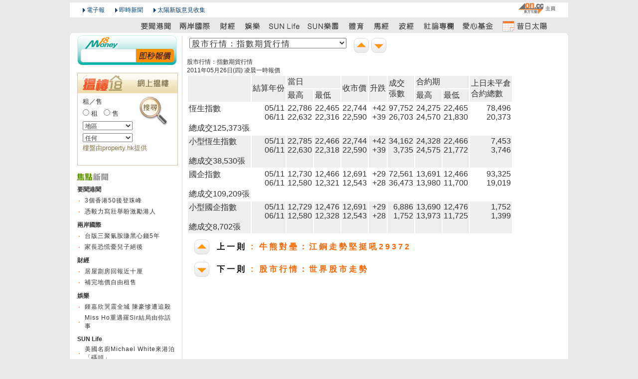

--- FILE ---
content_type: text/html
request_url: http://the-sun.on.cc/cnt/finance/20110526/00464_001.html
body_size: 2730
content:















<!DOCTYPE HTML PUBLIC "-//W3C//DTD HTML 4.01 Transitional//EN" "http://www.w3.org/TR/html4/loose.dtd">
<html lang="zh-hk">

  
  <head>
  <meta http-equiv="Content-Type" content="text/html; charset=utf-8">

  <title>股市行情：指數期貨行情 - 太陽報</title>
  <meta content="股市行情：指數期貨行情 - 太陽報" property="og:title"></meta>
  <meta property="og:type" content="article"/>
  <meta property="og:url" content="http://the-sun.on.cc/cnt/finance/20110526/00464_001.html"/>
  <meta property="og:site_name" content="太陽報"/>
  <meta property="fb:admins" content="100000897297304"/>


  <meta http-equiv="cache-control" content="no-cache">
  <meta http-equiv="pragma" content="no-cache">
  <meta http-equiv="expires" content="0">
  <meta http-equiv="X-UA-Compatible" content="IE=7">
  <link rel="shortcut icon" href="/favicon.ico">
  <link rel="stylesheet" type="text/css" href="/css/v2/common.css" media="all">

  <link rel="stylesheet" type="text/css" href="/css/v3/tsn_content.css" media="all">

  <script type="text/javascript" src="/js/sdate.js"></script>
  <script type="text/javascript" src="/js/v2/external-inc.js?t=20101215"></script>
  <script type="text/javascript" src="/js/v3/tsn-lib.js?t=20101215"></script>

  <script type="text/javascript" src="/cnt/finance/20110526/js/articleList-finance.js"></script>
  <script type="text/javascript" src="/js/v3/tsn-detail.js"></script>
  <script type="text/javascript">TSN.ad.write('advert', '00437');</script>
  <script type="text/javascript">TSN.vodPlayerInfo.articleId='';</script>
  </head>
  
  <body>
  <div id="backdropCTN">
    <div id="utilsCTN"><!--NULL--></div>
      <div id="adsSuperCTN">
        <script type="text/javascript">TSN.ad.write('super', '00437');</script>
      </div>
      <div id="topNavCTN">
        <ul id="topToolbar">
          <li class="oncc"><a href="http://on.cc" class="oncc picBtn" title="on.cc 東方互動主頁"><em>on.cc 東方互動主頁</em></a></li>
        </ul>
        <ul id="topHeader" class="clear">
            <li class="logo"></li>
            <li class="epaper"><a href="http://epaper.on.cc/tsn/" class="arrowBtn">電子報</a></li>
            <li class="realtime_news"><a href="http://news.on.cc/" class="arrowBtn">即時新聞</a></li>
            <li class="suggest"><a onclick="TSN.suggestion.init();" class="arrowBtn"   href="javascript:void(0)"  target="_blank">太陽新版意見收集</a></li>
        </ul>
        <div id="topMenu">
          <ul class="menuList clear">
            <li class="today"></li>
            <li><a href="/cnt/news/20110526/index.html" class="news" title="要聞港聞"><em>要聞港聞</em></a></li>
            <li><a href="/cnt/china_world/20110526/index.html" class="china_world" title="兩岸國際"><em>兩岸國際</em></a></li>
            <li><a href="/go/?pd=20110526&s=00432" class="finance" title="財經"><em>財經</em></a></li>
            <li><a href="/cnt/entertainment/20110526/index.html" class="entertainment" title="娛樂"><em>娛樂</em></a></li>
            <li><a href="/cnt/lifestyle/20110526/index.html" class="lifestyle" title="副刊"><em>副刊</em></a></li>
            <li><a href="/go/?pd=20110526&s=00506" class="adult" title="SUN樂園"><em>SUN樂園</em></a></li>
            <li><a href="/cnt/sport/20110526/index.html" class="sport" title="體育"><em>體育</em></a></li>
            <li><a href="http://racing.on.cc/" class="racing" title="馬經" target="_blank"><em>馬經</em></a></li>
            <li><a href="http://football.on.cc/" class="football" title="波經" target="_blank"><em>波經</em></a></li>
            <li><a href="/cnt/news/20110526/00414_001.html" class="commentary" title="社論專欄"><em>社論專欄</em></a></li>
            <li><a href="/cnt/charity/index.html" class="charity" title="愛心基金"><em>愛心基金</em></a></li>
            <li><a href="/archive/index.html" class="archive" title="昔日太陽"><em>昔日太陽</em></a></li>
            </ul>
        </div>
        <script type="text/javascript">TSN.topNav.init();</script>
      </div>
      <div id="decoTop"><div class="head"><div class="tail"></div></div></div>
      <div id="pageCTN">
        <div id="mainCTN">
          <div id="twoColLeftCTN">
            
            
            <!--NULL-->
          </div>
          <div id="twoColRightCTN">
            <div class="textAdsCTN"><script type="text/javascript">TSN.ad.write('text2', '00437');</script>
            </div>
		  <div id="pulldownCTN"><select id="articleListSELECT" class="articleList"></select><div class="articleNavGroup"><a href="#" class="nextArticle" alt="下一則" title="下一則"></a><a herf="#" class="prevArticle" alt="上一則" title="上一則"></a></div>
		    </div>
		  <div id="toolBar "></div>
		  <h1 style="clear:left;">股市行情：指數期貨行情
		    </h1>
		  <p><script type="text/javascript">TSN.printDate('20110526', 'yyyy年mm月dd日(dddd)')</script> 凌晨一時報價</p>
		  <table class="commonTable fin" width="100%">
		    <tr class="alter">
		      <th rowspan="2">&nbsp;</th>
                <th rowspan="2">結算年份</th>
       	        <th colspan="2">當日</th>
                <!--<th>當日</th>-->
		      <th rowspan="2">收市價</th>
                <th rowspan="2">升跌</th>
       	        <th rowspan="2">成交<br>張數</th>
                <th colspan="2">合約期</th>
       	        <!--<th>合約期</th>-->
		      <th rowspan="2">上日未平倉<br>合約總數</th>
       	      </tr>
		    <tr class="alter">
		      <!--<th rowspan="2">&nbsp;</th>-->
		      <!--<th rowspan="2">結算年份</th>-->
		      <th>最高</th>
                <th>最低</th>
       	        <!--<th>收市價</th>-->
		      <!--<th>升跌</th>-->
		      <!--<th>成交張數</th>-->
		      <th>最高</th>
       	        <th>最低</th>
                <!--<th>上日未平倉<br>合約總數</th>-->
		      </tr>
		    
		    
		      
		        
		        <tr>
	          
		      <td valign="top">恆生指數<br><br>總成交125,373張</td>
                <td class="right" valign="top">05/11<br>06/11</td>
                <td class="right" valign="top">22,786<br>22,632</td>
                <td class="right" valign="top">22,465<br>22,316</td>
                <td class="right" valign="top">22,744<br>22,590</td>
                <td class="right" valign="top">+42<br>+39</td>
                <td class="right" valign="top">97,752<br>26,703</td>
                <td class="right" valign="top">24,275<br>24,570</td>
                <td class="right" valign="top">22,465<br>21,830</td>
                <td class="right" valign="top">78,496<br>20,373</td>
                </tr>
		      
		      
		        <tr class="alter">
		        
	          
		      <td valign="top">小型恆生指數<br><br>總成交38,530張</td>
                <td class="right" valign="top">05/11<br>06/11</td>
                <td class="right" valign="top">22,785<br>22,630</td>
                <td class="right" valign="top">22,466<br>22,318</td>
                <td class="right" valign="top">22,744<br>22,590</td>
                <td class="right" valign="top">+42<br>+39</td>
                <td class="right" valign="top">34,162<br>3,735</td>
                <td class="right" valign="top">24,328<br>24,575</td>
                <td class="right" valign="top">22,466<br>21,772</td>
                <td class="right" valign="top">7,453<br>3,746</td>
                </tr>
		      
		      
		        
		        <tr>
	          
		      <td valign="top">國企指數<br><br>總成交109,209張</td>
                <td class="right" valign="top">05/11<br>06/11</td>
                <td class="right" valign="top">12,730<br>12,580</td>
                <td class="right" valign="top">12,466<br>12,321</td>
                <td class="right" valign="top">12,691<br>12,543</td>
                <td class="right" valign="top">+29<br>+28</td>
                <td class="right" valign="top">72,561<br>36,473</td>
                <td class="right" valign="top">13,691<br>13,980</td>
                <td class="right" valign="top">12,466<br>11,700</td>
                <td class="right" valign="top">93,325<br>19,019</td>
                </tr>
		      
		      
		        <tr class="alter">
		        
	          
		      <td valign="top">小型國企指數<br><br>總成交8,702張</td>
                <td class="right" valign="top">05/11<br>06/11</td>
                <td class="right" valign="top">12,729<br>12,580</td>
                <td class="right" valign="top">12,476<br>12,328</td>
                <td class="right" valign="top">12,691<br>12,543</td>
                <td class="right" valign="top">+29<br>+28</td>
                <td class="right" valign="top">6,886<br>1,752</td>
                <td class="right" valign="top">13,690<br>13,973</td>
                <td class="right" valign="top">12,476<br>11,725</td>
                <td class="right" valign="top">1,752<br>1,399</td>
                </tr>
		      
		    </table>
		  <ul class="articleBtnGroup clearList">
		    <li class="prevArticle"><a href="#">上一則</a></li>
              <li class="nextArticle"><a href="#">下一則</a></li>
            </ul>
		  <script type="text/javascript">TSN.articleListSELECT = new TSN.articleList('#articleListSELECT');</script>                
            <!--NULL-->
          </div>
        </div>
      </div>
      <div id="bottomNavCTN">
        <div class="layout">
          <div class="contentBox clear">
            <ul class="clearList menu">
              <li><a href="/cnt/news/20110526/index.html">要聞港聞</a></li>
                <li><a href="/cnt/china_world/20110526/index.html">兩岸國際</a></li>
                <li><a href="/go/?pd=20110526&s=00432">財經</a></li>
                <li><a href="/cnt/entertainment/20110526/index.html">娛樂</a></li>
                <li><a href="/cnt/lifestyle/20110526/index.html">副刊</a></li>
                <li><a href="/go/?pd=20110526&s=00506">SUN樂園</a></li>
                <li><a href="/cnt/sport/20110526/index.html">體育</a></li>
                <li><a href="http://racing.on.cc/" target="_blank">馬經</a></li>
                <li><a href="http://football.on.cc/" target="_blank">波經</a></li>
                <li><a href="/cnt/news/20110526/00414_001.html">社論專欄</a></li>
                <li><a href="/cnt/charity/index.html">愛心基金</a></li>
                <li><a href="/cnt/sitemap/20110526/index.html">新聞總覽</a></li>
            </ul>
            <div class="rightPanel">
              <ul class="clearList menu">
                <li class="first"><a href="#top" class="goTop">返回頁頂</a></li>
              </ul>
            </div>
            </div>
        </div>
      </div>
      <div id="decoBottom"><div class="head"><div class="tail"></div></div></div>
      <div id="footerCTN">
        <div class="layout">
          <div class="contentBox"><script type="text/javascript">TSN.footer.init();</script></div>
        </div>
      </div>
  </div>
  </body>

</html>


--- FILE ---
content_type: text/html
request_url: http://the-sun.on.cc/js/v2/iframe_ysm_utf8.html?size=narrow&key=finance&url=http://the-sun.on.cc/cnt/finance/20110526/00464_001.html
body_size: 1981
content:
<html>

<head>
<meta http-equiv="Content-Type" content="text/html; charset=utf-8">
<style>
<!--
html, body{
	font-size: 12px;
	font-family: Arial;
}


#adv_ul  {
	color:#2869CB;
	list-style: square;
	margin-left: -5px;
}

li#adv_li{
	color:#2869CB;
	list-style: square;
}

#adv_ul_box {
	background-color: white;
	/*width: 580px;*/
	border: 1px #e5e5e3 solid;
	padding: 5px;
	padding-bottom: 3px;
}
#adv_ul_left {
	/*width: 100%;*/
	color: #2869CB;
	/*font-weight: bold;*/
	border-style: none;
	text-align: right;
}

body {
	margin: 0 0 0 0;
}
-->
</style>
<!--
<script src='http://cmh.hk.overture.com/js_flat_1_0/?config=3269468278&source=orisun_hk_ctxt&ctxtId=news&cb=1283763539937&ctxtUrl=http%3A%2F%2Forientaldaily.on.cc%2Fcnt%2Fnews%2F20100826%2F00174_001.html&ctxtCat=hk_t1_default_business&maxCount=3&type=news&keywordCharEnc=big5&outputCharEnc=big5' ></script>
-->

<script>


	var size = '';
	var key = '';
	//var key_orginal ='';
	var url = '';
	
	var otBaseURL = 'http://cmh.hk.overture.com/js_flat_1_0/';
	var otParam = [];	
	var split_arr = window.location.href.substr(window.location.href.indexOf('?')+1, window.location.href.length).split('&');
			if ( split_arr.length >= 3 ) {
				if ( split_arr[0].indexOf("size") != -1 ) {
					size  = split_arr[0].split("=")[1];
				}
				if ( split_arr[1].indexOf("key") != -1 ) {
					//key_orginal = split_arr[1].split("=")[1];
					key = split_arr[1].split("=")[1] ;
				}		
				if ( split_arr[2].indexOf("url") != -1 ) {
					url = split_arr[2].split("=")[1];
				}		
							
				if ( key == "main" ) {
					key = "news";
				} 	else if ( key == "china_world")  {
					key ="biz_service";
				} 	else if ( key == "finance")  {
					key = "bank_finance_property_invest";
				} 	else if ( key == "entertainment")  {
					key ="artist";
				} 	else if ( key == "lifestyle")  {
					key = "arts";
				} 	else if ( key == "sport")  {
					key = "sports";
				} 	else if ( key == "chartity")  {
					key = "health";
				}	else {
					key = "news";
				}	

				otParam.push('?config=3269468278');
				otParam.push('&source=orisun_hk_ctxt');
				otParam.push('&ctxtId=' + key);
				otParam.push('&cb='+ getTimeStamp());
				otParam.push('&ctxtUrl='+encodeURIComponent(url));
				otParam.push('&ctxtCat=hk_t1_default_business');
				otParam.push('&maxCount=3');
				otParam.push('&type=' + key);
				otParam.push('&keywordCharEnc=utf8');
				otParam.push('&outputCharEnc=utf8');
				otParam.push('&mkt=hk');
				writeScript(otBaseURL+otParam.join(''));				
			} else {
				// parms less than 3
			}


	function	writeScript (url) {
		document.write(unescape("%3Cscript src='"+url+"' type='text/javascript'%3E%3C/script%3E"));
	}
	
	function getTimeStamp (daily) {
		var today = new Date();
		if (daily) return today.getFullYear().toString() + today.getMonth().toString() + today.getDate().toString();
		var tString =  today.getTime().toString();
		return tString.substring(0,tString.length-3)+'9'+tString.substring(tString.length-2,tString.length);
	}	
	
	function onLoadDone() {	 

		var htmlStr = [];
		var i=6;
		if ( zSr != null || zStr != 'undefined' || typeof zStr != 'undefined') {

			while(i < zSr.length) {
				var descr = zSr[i++]; // listing description
				var unused1 = zSr[i++]; // (ignore)
				var clickURL = zSr[i++]; // listing link
				var title = zSr[i++]; // listing title
				var sitehost = zSr[i++]; // advertiser’s domain name
				var unused2 = zSr[i++]; // (ignore)

				htmlStr.push("<li id='adv_li'  style='margin-bottom: 5px;'><a href='" +clickURL + "' target='_blank' style='text-decoration:none;background-color:transparent;'><div style='color: #2869CB;font-size:16px;text-decoration:underline;letter-spacing:2px;'>" + title + "</div><div style='color: #999999;letter-spacing:2px;'>" +  descr + "</div><div style='word-wrap:break-word;color: #6BAE07;letter-spacing:1px;'>(" +  sitehost + ")</div></a></li>");
			}
			var divBoxStr= "<div style='height:10px;width:100px;'></div>" + 
						"<div id='adv_ul_box' ><div id='adv_ul_left'  ><a href='http://hk.searchmarketing.yahoo.com/?o=HK0021' style='text-decoration:none;background-color:transparent;color: #2869CB;' target='_blank'>雅虎贊助網站</a></div><ul  id='adv_ul' style='padding-left: 30px;' >" + htmlStr.join('') + "</ul></div>" +
						"<div style='height:10px;width:100px;'></div>";
			//$("#pageCTN-right").append(divBoxStr);
			document.getElementById("pageCTN-right").innerHTML=divBoxStr;

			if ( size == "wider") {
				document.getElementById("adv_ul_box").style.width= "285px";
			} else {
				document.getElementById("adv_ul_box").style.width= "186px";
			}
		}
	}
</script>

<body onLoad="onLoadDone();" >
	<div id="pageCTN-right"></div>
</body>

</html>

--- FILE ---
content_type: application/javascript
request_url: http://the-sun.on.cc/cnt/lifestyle/20110526/js/articleList-lifestyle.js
body_size: 1481
content:




TSN.data.articleList['lifestyle'] = [{pubdate:'20110526', sect_L1_name:'lifestyle', sect_L2:'00478', sect_L3:'00479', priority:'001', title:'美國名廚Michael White來港泊「碼頭」', is_main_article:'', photo_path:'0526-00479-001p1g1.jpg',sect_L2_name : '時尚潮流'},{pubdate:'20110526', sect_L1_name:'lifestyle', sect_L2:'00478', sect_L3:'00479', priority:'002', title:'大埔超水準藍青口', is_main_article:'', photo_path:'0526-00479-001p1g1.jpg',sect_L2_name : '時尚潮流'},{pubdate:'20110526', sect_L1_name:'lifestyle', sect_L2:'00478', sect_L3:'00480', priority:'001', title:'龍田村單車暢遊新角度', is_main_article:'', photo_path:'0526-00479-001p1g1.jpg',sect_L2_name : '時尚潮流'},{pubdate:'20110526', sect_L1_name:'lifestyle', sect_L2:'00478', sect_L3:'00480', priority:'002', title:'蔻立環保盒子度假村', is_main_article:'', photo_path:'0526-00479-001p1g1.jpg',sect_L2_name : '時尚潮流'},{pubdate:'20110526', sect_L1_name:'lifestyle', sect_L2:'00478', sect_L3:'00480', priority:'003', title:'威爾斯高球夏令營', is_main_article:'', photo_path:'0526-00479-001p1g1.jpg',sect_L2_name : '時尚潮流'},{pubdate:'20110526', sect_L1_name:'lifestyle', sect_L2:'00478', sect_L3:'00480', priority:'004', title:'買台北機票有禮物收', is_main_article:'', photo_path:'0526-00479-001p1g1.jpg',sect_L2_name : '時尚潮流'},{pubdate:'20110526', sect_L1_name:'lifestyle', sect_L2:'00478', sect_L3:'00480', priority:'005', title:'漢堡超級機場模型', is_main_article:'', photo_path:'0526-00479-001p1g1.jpg',sect_L2_name : '時尚潮流'},{pubdate:'20110526', sect_L1_name:'lifestyle', sect_L2:'00478', sect_L3:'00480', priority:'010', title:'明天過澳門　一起森巴舞', is_main_article:'', photo_path:'0526-00479-001p1g1.jpg',sect_L2_name : '時尚潮流'},{pubdate:'20110526', sect_L1_name:'lifestyle', sect_L2:'00478', sect_L3:'00480', priority:'011', title:'第11屆華語電影傳媒大獎6月澳門舉行', is_main_article:'', photo_path:'0526-00479-001p1g1.jpg',sect_L2_name : '時尚潮流'},{pubdate:'20110526', sect_L1_name:'lifestyle', sect_L2:'00478', sect_L3:'00481', priority:'001', title:'Konzepp Hea住買', is_main_article:'', photo_path:'0526-00479-001p1g1.jpg',sect_L2_name : '時尚潮流'},{pubdate:'20110526', sect_L1_name:'lifestyle', sect_L2:'00478', sect_L3:'00481', priority:'002', title:'ic! berlin亞洲系列', is_main_article:'', photo_path:'0526-00479-001p1g1.jpg',sect_L2_name : '時尚潮流'},{pubdate:'20110526', sect_L1_name:'lifestyle', sect_L2:'00478', sect_L3:'00481', priority:'003', title:'搶眼韋拿專用版　F50 adizero Prime FG', is_main_article:'', photo_path:'0526-00479-001p1g1.jpg',sect_L2_name : '時尚潮流'},{pubdate:'20110526', sect_L1_name:'lifestyle', sect_L2:'00478', sect_L3:'00483', priority:'001', title:'金箔護膚夠矜貴', is_main_article:'', photo_path:'0526-00479-001p1g1.jpg',sect_L2_name : '時尚潮流'},{pubdate:'20110526', sect_L1_name:'lifestyle', sect_L2:'00478', sect_L3:'00483', priority:'002', title:'寶石打造3D唇 ', is_main_article:'', photo_path:'0526-00479-001p1g1.jpg',sect_L2_name : '時尚潮流'},{pubdate:'20110526', sect_L1_name:'lifestyle', sect_L2:'00478', sect_L3:'00483', priority:'003', title:'抗氧艾地苯助美白', is_main_article:'', photo_path:'0526-00479-001p1g1.jpg',sect_L2_name : '時尚潮流'},{pubdate:'20110526', sect_L1_name:'lifestyle', sect_L2:'00478', sect_L3:'00483', priority:'004', title:'肌緊檸檬百里香', is_main_article:'', photo_path:'0526-00479-001p1g1.jpg',sect_L2_name : '時尚潮流'},{pubdate:'20110526', sect_L1_name:'lifestyle', sect_L2:'00478', sect_L3:'00483', priority:'005', title:'清除臉上整容性色斑首選激光', is_main_article:'', photo_path:'0526-00479-001p1g1.jpg',sect_L2_name : '時尚潮流'},{pubdate:'20110526', sect_L1_name:'lifestyle', sect_L2:'00478', sect_L3:'00483', priority:'006', title:'花甲年華', is_main_article:'', photo_path:'0526-00479-001p1g1.jpg',sect_L2_name : '時尚潮流'},{pubdate:'20110526', sect_L1_name:'lifestyle', sect_L2:'00478', sect_L3:'00484', priority:'001', title:'高纖低糖新飲品試飲活動', is_main_article:'', photo_path:'0526-00479-001p1g1.jpg',sect_L2_name : '時尚潮流'},{pubdate:'20110526', sect_L1_name:'lifestyle', sect_L2:'00478', sect_L3:'00485', priority:'001', title:'巴仙治犬Balas　無聲狗Cute到暈', is_main_article:'', photo_path:'0526-00479-001p1g1.jpg',sect_L2_name : '時尚潮流'},{pubdate:'20110526', sect_L1_name:'lifestyle', sect_L2:'00478', sect_L3:'00485', priority:'002', title:'馬勒室樂團首度訪港會知音', is_main_article:'', photo_path:'0526-00479-001p1g1.jpg',sect_L2_name : '時尚潮流'},{pubdate:'20110526', sect_L1_name:'lifestyle', sect_L2:'00486', sect_L3:'00487', priority:'001', title:'復燃！ 金色の小宇宙', is_main_article:'', photo_path:'0526-00479-001p1g1.jpg',sect_L2_name : '科技新知'},{pubdate:'20110526', sect_L1_name:'lifestyle', sect_L2:'00486', sect_L3:'00488', priority:'001', title:'貪靚Wildfire S', is_main_article:'', photo_path:'0526-00479-001p1g1.jpg',sect_L2_name : '科技新知'},{pubdate:'20110526', sect_L1_name:'lifestyle', sect_L2:'00486', sect_L3:'00488', priority:'010', title:'電影Game Apps投入大銀幕', is_main_article:'', photo_path:'0526-00479-001p1g1.jpg',sect_L2_name : '科技新知'},{pubdate:'20110526', sect_L1_name:'lifestyle', sect_L2:'00486', sect_L3:'00488', priority:'011', title:'Case-Mate iPhone殼砌出自我', is_main_article:'', photo_path:'0526-00479-001p1g1.jpg',sect_L2_name : '科技新知'},{pubdate:'20110526', sect_L1_name:'lifestyle', sect_L2:'00486', sect_L3:'00489', priority:'001', title:'LifeBook LH531桃紅跑車', is_main_article:'', photo_path:'0526-00479-001p1g1.jpg',sect_L2_name : '科技新知'},{pubdate:'20110526', sect_L1_name:'lifestyle', sect_L2:'00486', sect_L3:'00489', priority:'002', title:'Zoner專業版執RAW冇難度', is_main_article:'', photo_path:'0526-00479-001p1g1.jpg',sect_L2_name : '科技新知'},{pubdate:'20110526', sect_L1_name:'lifestyle', sect_L2:'00486', sect_L3:'00489', priority:'004', title:'JetFlash USB手指安全密實', is_main_article:'', photo_path:'0526-00479-001p1g1.jpg',sect_L2_name : '科技新知'},{pubdate:'20110526', sect_L1_name:'lifestyle', sect_L2:'00486', sect_L3:'00489', priority:'005', title:'播片睇書7吋最啱Key', is_main_article:'', photo_path:'0526-00479-001p1g1.jpg',sect_L2_name : '科技新知'},{pubdate:'20110526', sect_L1_name:'lifestyle', sect_L2:'00486', sect_L3:'00490', priority:'001', title:'Samsung 3D電視單撈Apps入屋', is_main_article:'', photo_path:'0526-00479-001p1g1.jpg',sect_L2_name : '科技新知'},{pubdate:'20110526', sect_L1_name:'lifestyle', sect_L2:'00486', sect_L3:'00490', priority:'002', title:'Onkyo TX-NR709四倍解像雙HDMI輸出', is_main_article:'', photo_path:'0526-00479-001p1g1.jpg',sect_L2_name : '科技新知'},{pubdate:'20110526', sect_L1_name:'lifestyle', sect_L2:'00486', sect_L3:'00490', priority:'003', title:'I-mego Lumber2靚聲木耳機易推', is_main_article:'', photo_path:'0526-00479-001p1g1.jpg',sect_L2_name : '科技新知'},{pubdate:'20110526', sect_L1_name:'lifestyle', sect_L2:'00492', sect_L3:'00493', priority:'001', title:'明日通勝：5月27日', is_main_article:'', photo_path:'0526-00479-001p1g1.jpg',sect_L2_name : '星座運程'},{pubdate:'20110526', sect_L1_name:'lifestyle', sect_L2:'00492', sect_L3:'00494', priority:'001', title:'生肖運程：5月26日', is_main_article:'', photo_path:'0526-00479-001p1g1.jpg',sect_L2_name : '星座運程'},{pubdate:'20110526', sect_L1_name:'lifestyle', sect_L2:'00492', sect_L3:'00495', priority:'001', title:'星星物語：5月26日', is_main_article:'', photo_path:'0526-00479-001p1g1.jpg',sect_L2_name : '星座運程'},{pubdate:'20110526', sect_L1_name:'lifestyle', sect_L2:'00496', sect_L3:'00497', priority:'001', title:'一言為定：找點樂子', is_main_article:'', photo_path:'0526-00479-001p1g1.jpg',sect_L2_name : '生活專欄'},{pubdate:'20110526', sect_L1_name:'lifestyle', sect_L2:'00496', sect_L3:'00498', priority:'001', title:'朗談日本：火車時刻表圈套', is_main_article:'', photo_path:'0526-00479-001p1g1.jpg',sect_L2_name : '生活專欄'},{pubdate:'20110526', sect_L1_name:'lifestyle', sect_L2:'00496', sect_L3:'00500', priority:'001', title:'狐狸物語：僭建屋', is_main_article:'', photo_path:'0526-00479-001p1g1.jpg',sect_L2_name : '生活專欄'},{pubdate:'20110526', sect_L1_name:'lifestyle', sect_L2:'00496', sect_L3:'00502', priority:'001', title:'路中拾遺：一點點', is_main_article:'', photo_path:'0526-00479-001p1g1.jpg',sect_L2_name : '生活專欄'},{pubdate:'20110526', sect_L1_name:'lifestyle', sect_L2:'00496', sect_L3:'00504', priority:'001', title:'女神之翼：女人看女人', is_main_article:'', photo_path:'0526-00479-001p1g1.jpg',sect_L2_name : '生活專欄'},{pubdate:'20110526', sect_L1_name:'lifestyle', sect_L2:'00496', sect_L3:'00636', priority:'001', title:'雲上旅程：一個小故事', is_main_article:'', photo_path:'0526-00479-001p1g1.jpg',sect_L2_name : '生活專欄'}];



--- FILE ---
content_type: application/javascript
request_url: http://the-sun.on.cc/cnt/charity/20110526/js/articleList-charity.js
body_size: 350
content:




TSN.data.articleList['charity'] = [{pubdate:'20110526', sect_L1_name:'charity', sect_L2:'00516', sect_L3:'00517', priority:'001', title:'獲贈心之書阿琪考佳績', is_main_article:'', photo_path:'0526-00517-001p1g1.jpg',sect_L2_name : '愛心個案'},{pubdate:'20110526', sect_L1_name:'charity', sect_L2:'00516', sect_L3:'00517', priority:'002', title:'鼓勵基層兒童分享讀書樂', is_main_article:'', photo_path:'0526-00517-001p1g1.jpg',sect_L2_name : '愛心個案'},{pubdate:'20110526', sect_L1_name:'charity', sect_L2:'00516', sect_L3:'00517', priority:'003', title:'小偵探迷愛《水滸傳》', is_main_article:'', photo_path:'0526-00517-001p1g1.jpg',sect_L2_name : '愛心個案'}];



--- FILE ---
content_type: application/javascript
request_url: http://the-sun.on.cc/js/v2/jquery-1.4.2.js
body_size: 26779
content:
/*
 * jQuery JavaScript Library v1.4.2
 * http://jquery.com/
 *
 * Copyright 2010, John Resig
 * Dual licensed under the MIT or GPL Version 2 licenses.
 * http://jquery.org/license
 *
 * Includes Sizzle.js
 * http://sizzlejs.com/
 * Copyright 2010, The Dojo Foundation
 * Released under the MIT, BSD, and GPL Licenses.
 *
 * Date: Sat Feb 13 22:33:48 2010 -0500
 */
(function(aM,C){var a=function(aY,aZ){return new a.fn.init(aY,aZ)
},n=aM.jQuery,R=aM.$,ab=aM.document,X,P=/^[^<]*(<[\w\W]+>)[^>]*$|^#([\w-]+)$/,aW=/^.[^:#\[\.,]*$/,ax=/\S/,M=/^(\s|\u00A0)+|(\s|\u00A0)+$/g,e=/^<(\w+)\s*\/?>(?:<\/\1>)?$/,b=navigator.userAgent,u,K=false,ad=[],aG,at=Object.prototype.toString,ap=Object.prototype.hasOwnProperty,g=Array.prototype.push,F=Array.prototype.slice,s=Array.prototype.indexOf;
a.fn=a.prototype={init:function(aY,a1){var a0,a2,aZ,a3;
if(!aY){return this
}if(aY.nodeType){this.context=this[0]=aY;
this.length=1;
return this
}if(aY==="body"&&!a1){this.context=ab;
this[0]=ab.body;
this.selector="body";
this.length=1;
return this
}if(typeof aY==="string"){a0=P.exec(aY);
if(a0&&(a0[1]||!a1)){if(a0[1]){a3=(a1?a1.ownerDocument||a1:ab);
aZ=e.exec(aY);
if(aZ){if(a.isPlainObject(a1)){aY=[ab.createElement(aZ[1])];
a.fn.attr.call(aY,a1,true)
}else{aY=[a3.createElement(aZ[1])]
}}else{aZ=J([a0[1]],[a3]);
aY=(aZ.cacheable?aZ.fragment.cloneNode(true):aZ.fragment).childNodes
}return a.merge(this,aY)
}else{a2=ab.getElementById(a0[2]);
if(a2){if(a2.id!==a0[2]){return X.find(aY)
}this.length=1;
this[0]=a2
}this.context=ab;
this.selector=aY;
return this
}}else{if(!a1&&/^\w+$/.test(aY)){this.selector=aY;
this.context=ab;
aY=ab.getElementsByTagName(aY);
return a.merge(this,aY)
}else{if(!a1||a1.jquery){return(a1||X).find(aY)
}else{return a(a1).find(aY)
}}}}else{if(a.isFunction(aY)){return X.ready(aY)
}}if(aY.selector!==C){this.selector=aY.selector;
this.context=aY.context
}return a.makeArray(aY,this)
},selector:"",jquery:"1.4.2",length:0,size:function(){return this.length
},toArray:function(){return F.call(this,0)
},get:function(aY){return aY==null?this.toArray():(aY<0?this.slice(aY)[0]:this[aY])
},pushStack:function(aZ,a1,aY){var a0=a();
if(a.isArray(aZ)){g.apply(a0,aZ)
}else{a.merge(a0,aZ)
}a0.prevObject=this;
a0.context=this.context;
if(a1==="find"){a0.selector=this.selector+(this.selector?" ":"")+aY
}else{if(a1){a0.selector=this.selector+"."+a1+"("+aY+")"
}}return a0
},each:function(aZ,aY){return a.each(this,aZ,aY)
},ready:function(aY){a.bindReady();
if(a.isReady){aY.call(ab,a)
}else{if(ad){ad.push(aY)
}}return this
},eq:function(aY){return aY===-1?this.slice(aY):this.slice(aY,+aY+1)
},first:function(){return this.eq(0)
},last:function(){return this.eq(-1)
},slice:function(){return this.pushStack(F.apply(this,arguments),"slice",F.call(arguments).join(","))
},map:function(aY){return this.pushStack(a.map(this,function(a0,aZ){return aY.call(a0,aZ,a0)
}))
},end:function(){return this.prevObject||a(null)
},push:g,sort:[].sort,splice:[].splice};
a.fn.init.prototype=a.fn;
a.extend=a.fn.extend=function(){var a3=arguments[0]||{},a2=1,a1=arguments.length,a5=false,a6,a0,aY,aZ;
if(typeof a3==="boolean"){a5=a3;
a3=arguments[1]||{};
a2=2
}if(typeof a3!=="object"&&!a.isFunction(a3)){a3={}
}if(a1===a2){a3=this;
--a2
}for(;
a2<a1;
a2++){if((a6=arguments[a2])!=null){for(a0 in a6){aY=a3[a0];
aZ=a6[a0];
if(a3===aZ){continue
}if(a5&&aZ&&(a.isPlainObject(aZ)||a.isArray(aZ))){var a4=aY&&(a.isPlainObject(aY)||a.isArray(aY))?aY:a.isArray(aZ)?[]:{};
a3[a0]=a.extend(a5,a4,aZ)
}else{if(aZ!==C){a3[a0]=aZ
}}}}}return a3
};
a.extend({noConflict:function(aY){aM.$=R;
if(aY){aM.jQuery=n
}return a
},isReady:false,ready:function(){if(!a.isReady){if(!ab.body){return setTimeout(a.ready,13)
}a.isReady=true;
if(ad){var aZ,aY=0;
while((aZ=ad[aY++])){aZ.call(ab,a)
}ad=null
}if(a.fn.triggerHandler){a(ab).triggerHandler("ready")
}}},bindReady:function(){if(K){return
}K=true;
if(ab.readyState==="complete"){return a.ready()
}if(ab.addEventListener){ab.addEventListener("DOMContentLoaded",aG,false);
aM.addEventListener("load",a.ready,false)
}else{if(ab.attachEvent){ab.attachEvent("onreadystatechange",aG);
aM.attachEvent("onload",a.ready);
var aY=false;
try{aY=aM.frameElement==null
}catch(aZ){}if(ab.documentElement.doScroll&&aY){x()
}}}},isFunction:function(aY){return at.call(aY)==="[object Function]"
},isArray:function(aY){return at.call(aY)==="[object Array]"
},isPlainObject:function(aZ){if(!aZ||at.call(aZ)!=="[object Object]"||aZ.nodeType||aZ.setInterval){return false
}if(aZ.constructor&&!ap.call(aZ,"constructor")&&!ap.call(aZ.constructor.prototype,"isPrototypeOf")){return false
}var aY;
for(aY in aZ){}return aY===C||ap.call(aZ,aY)
},isEmptyObject:function(aZ){for(var aY in aZ){return false
}return true
},error:function(aY){throw aY
},parseJSON:function(aY){if(typeof aY!=="string"||!aY){return null
}aY=a.trim(aY);
if(/^[\],:{}\s]*$/.test(aY.replace(/\\(?:["\\\/bfnrt]|u[0-9a-fA-F]{4})/g,"@").replace(/"[^"\\\n\r]*"|true|false|null|-?\d+(?:\.\d*)?(?:[eE][+\-]?\d+)?/g,"]").replace(/(?:^|:|,)(?:\s*\[)+/g,""))){return aM.JSON&&aM.JSON.parse?aM.JSON.parse(aY):(new Function("return "+aY))()
}else{a.error("Invalid JSON: "+aY)
}},noop:function(){},globalEval:function(a0){if(a0&&ax.test(a0)){var aZ=ab.getElementsByTagName("head")[0]||ab.documentElement,aY=ab.createElement("script");
aY.type="text/javascript";
if(a.support.scriptEval){aY.appendChild(ab.createTextNode(a0))
}else{aY.text=a0
}aZ.insertBefore(aY,aZ.firstChild);
aZ.removeChild(aY)
}},nodeName:function(aZ,aY){return aZ.nodeName&&aZ.nodeName.toUpperCase()===aY.toUpperCase()
},each:function(a1,a5,a0){var aZ,a2=0,a3=a1.length,aY=a3===C||a.isFunction(a1);
if(a0){if(aY){for(aZ in a1){if(a5.apply(a1[aZ],a0)===false){break
}}}else{for(;
a2<a3;
){if(a5.apply(a1[a2++],a0)===false){break
}}}}else{if(aY){for(aZ in a1){if(a5.call(a1[aZ],aZ,a1[aZ])===false){break
}}}else{for(var a4=a1[0];
a2<a3&&a5.call(a4,a2,a4)!==false;
a4=a1[++a2]){}}}return a1
},trim:function(aY){return(aY||"").replace(M,"")
},makeArray:function(a0,aZ){var aY=aZ||[];
if(a0!=null){if(a0.length==null||typeof a0==="string"||a.isFunction(a0)||(typeof a0!=="function"&&a0.setInterval)){g.call(aY,a0)
}else{a.merge(aY,a0)
}}return aY
},inArray:function(a0,a1){if(a1.indexOf){return a1.indexOf(a0)
}for(var aY=0,aZ=a1.length;
aY<aZ;
aY++){if(a1[aY]===a0){return aY
}}return -1
},merge:function(a2,a0){var a1=a2.length,aZ=0;
if(typeof a0.length==="number"){for(var aY=a0.length;
aZ<aY;
aZ++){a2[a1++]=a0[aZ]
}}else{while(a0[aZ]!==C){a2[a1++]=a0[aZ++]
}}a2.length=a1;
return a2
},grep:function(aZ,a3,aY){var a0=[];
for(var a1=0,a2=aZ.length;
a1<a2;
a1++){if(!aY!==!a3(aZ[a1],a1)){a0.push(aZ[a1])
}}return a0
},map:function(aZ,a4,aY){var a0=[],a3;
for(var a1=0,a2=aZ.length;
a1<a2;
a1++){a3=a4(aZ[a1],a1,aY);
if(a3!=null){a0[a0.length]=a3
}}return a0.concat.apply([],a0)
},guid:1,proxy:function(a0,aZ,aY){if(arguments.length===2){if(typeof aZ==="string"){aY=a0;
a0=aY[aZ];
aZ=C
}else{if(aZ&&!a.isFunction(aZ)){aY=aZ;
aZ=C
}}}if(!aZ&&a0){aZ=function(){return a0.apply(aY||this,arguments)
}
}if(a0){aZ.guid=a0.guid=a0.guid||aZ.guid||a.guid++
}return aZ
},uaMatch:function(aZ){aZ=aZ.toLowerCase();
var aY=/(webkit)[ \/]([\w.]+)/.exec(aZ)||/(opera)(?:.*version)?[ \/]([\w.]+)/.exec(aZ)||/(msie) ([\w.]+)/.exec(aZ)||!/compatible/.test(aZ)&&/(mozilla)(?:.*? rv:([\w.]+))?/.exec(aZ)||[];
return{browser:aY[1]||"",version:aY[2]||"0"}
},browser:{}});
u=a.uaMatch(b);
if(u.browser){a.browser[u.browser]=true;
a.browser.version=u.version
}if(a.browser.webkit){a.browser.safari=true
}if(s){a.inArray=function(aY,aZ){return s.call(aZ,aY)
}
}X=a(ab);
if(ab.addEventListener){aG=function(){ab.removeEventListener("DOMContentLoaded",aG,false);
a.ready()
}
}else{if(ab.attachEvent){aG=function(){if(ab.readyState==="complete"){ab.detachEvent("onreadystatechange",aG);
a.ready()
}}
}}function x(){if(a.isReady){return
}try{ab.documentElement.doScroll("left")
}catch(aY){setTimeout(x,1);
return
}a.ready()
}function aV(aY,aZ){if(aZ.src){a.ajax({url:aZ.src,async:false,dataType:"script"})
}else{a.globalEval(aZ.text||aZ.textContent||aZ.innerHTML||"")
}if(aZ.parentNode){aZ.parentNode.removeChild(aZ)
}}function an(aY,a6,a4,a0,a3,a5){var aZ=aY.length;
if(typeof a6==="object"){for(var a1 in a6){an(aY,a1,a6[a1],a0,a3,a4)
}return aY
}if(a4!==C){a0=!a5&&a0&&a.isFunction(a4);
for(var a2=0;
a2<aZ;
a2++){a3(aY[a2],a6,a0?a4.call(aY[a2],a2,a3(aY[a2],a6)):a4,a5)
}return aY
}return aZ?a3(aY[0],a6):C
}function aP(){return(new Date).getTime()
}(function(){a.support={};
var a4=ab.documentElement,a3=ab.createElement("script"),aY=ab.createElement("div"),aZ="script"+aP();
aY.style.display="none";
aY.innerHTML="   <link/><table></table><a href='/a' style='color:red;float:left;opacity:.55;'>a</a><input type='checkbox'/>";
var a6=aY.getElementsByTagName("*"),a5=aY.getElementsByTagName("a")[0];
if(!a6||!a6.length||!a5){return
}a.support={leadingWhitespace:aY.firstChild.nodeType===3,tbody:!aY.getElementsByTagName("tbody").length,htmlSerialize:!!aY.getElementsByTagName("link").length,style:/red/.test(a5.getAttribute("style")),hrefNormalized:a5.getAttribute("href")==="/a",opacity:/^0.55$/.test(a5.style.opacity),cssFloat:!!a5.style.cssFloat,checkOn:aY.getElementsByTagName("input")[0].value==="on",optSelected:ab.createElement("select").appendChild(ab.createElement("option")).selected,parentNode:aY.removeChild(aY.appendChild(ab.createElement("div"))).parentNode===null,deleteExpando:true,checkClone:false,scriptEval:false,noCloneEvent:true,boxModel:null};
a3.type="text/javascript";
try{a3.appendChild(ab.createTextNode("window."+aZ+"=1;"))
}catch(a1){}a4.insertBefore(a3,a4.firstChild);
if(aM[aZ]){a.support.scriptEval=true;
delete aM[aZ]
}try{delete a3.test
}catch(a1){a.support.deleteExpando=false
}a4.removeChild(a3);
if(aY.attachEvent&&aY.fireEvent){aY.attachEvent("onclick",function a7(){a.support.noCloneEvent=false;
aY.detachEvent("onclick",a7)
});
aY.cloneNode(true).fireEvent("onclick")
}aY=ab.createElement("div");
aY.innerHTML="<input type='radio' name='radiotest' checked='checked'/>";
var a0=ab.createDocumentFragment();
a0.appendChild(aY.firstChild);
a.support.checkClone=a0.cloneNode(true).cloneNode(true).lastChild.checked;
a(function(){var a8=ab.createElement("div");
a8.style.width=a8.style.paddingLeft="1px";
ab.body.appendChild(a8);
a.boxModel=a.support.boxModel=a8.offsetWidth===2;
ab.body.removeChild(a8).style.display="none";
a8=null
});
var a2=function(a8){var ba=ab.createElement("div");
a8="on"+a8;
var a9=(a8 in ba);
if(!a9){ba.setAttribute(a8,"return;");
a9=typeof ba[a8]==="function"
}ba=null;
return a9
};
a.support.submitBubbles=a2("submit");
a.support.changeBubbles=a2("change");
a4=a3=aY=a6=a5=null
})();
a.props={"for":"htmlFor","class":"className",readonly:"readOnly",maxlength:"maxLength",cellspacing:"cellSpacing",rowspan:"rowSpan",colspan:"colSpan",tabindex:"tabIndex",usemap:"useMap",frameborder:"frameBorder"};
var aI="jQuery"+aP(),aH=0,aT={};
a.extend({cache:{},expando:aI,noData:{embed:true,object:true,applet:true},data:function(a0,aZ,a2){if(a0.nodeName&&a.noData[a0.nodeName.toLowerCase()]){return
}a0=a0==aM?aT:a0;
var a3=a0[aI],aY=a.cache,a1;
if(!a3&&typeof aZ==="string"&&a2===C){return null
}if(!a3){a3=++aH
}if(typeof aZ==="object"){a0[aI]=a3;
a1=aY[a3]=a.extend(true,{},aZ)
}else{if(!aY[a3]){a0[aI]=a3;
aY[a3]={}
}}a1=aY[a3];
if(a2!==C){a1[aZ]=a2
}return typeof aZ==="string"?a1[aZ]:a1
},removeData:function(a0,aZ){if(a0.nodeName&&a.noData[a0.nodeName.toLowerCase()]){return
}a0=a0==aM?aT:a0;
var a2=a0[aI],aY=a.cache,a1=aY[a2];
if(aZ){if(a1){delete a1[aZ];
if(a.isEmptyObject(a1)){a.removeData(a0)
}}}else{if(a.support.deleteExpando){delete a0[a.expando]
}else{if(a0.removeAttribute){a0.removeAttribute(a.expando)
}}delete aY[a2]
}}});
a.fn.extend({data:function(aY,a0){if(typeof aY==="undefined"&&this.length){return a.data(this[0])
}else{if(typeof aY==="object"){return this.each(function(){a.data(this,aY)
})
}}var a1=aY.split(".");
a1[1]=a1[1]?"."+a1[1]:"";
if(a0===C){var aZ=this.triggerHandler("getData"+a1[1]+"!",[a1[0]]);
if(aZ===C&&this.length){aZ=a.data(this[0],aY)
}return aZ===C&&a1[1]?this.data(a1[0]):aZ
}else{return this.trigger("setData"+a1[1]+"!",[a1[0],a0]).each(function(){a.data(this,aY,a0)
})
}},removeData:function(aY){return this.each(function(){a.removeData(this,aY)
})
}});
a.extend({queue:function(aZ,aY,a1){if(!aZ){return
}aY=(aY||"fx")+"queue";
var a0=a.data(aZ,aY);
if(!a1){return a0||[]
}if(!a0||a.isArray(a1)){a0=a.data(aZ,aY,a.makeArray(a1))
}else{a0.push(a1)
}return a0
},dequeue:function(a1,a0){a0=a0||"fx";
var aY=a.queue(a1,a0),aZ=aY.shift();
if(aZ==="inprogress"){aZ=aY.shift()
}if(aZ){if(a0==="fx"){aY.unshift("inprogress")
}aZ.call(a1,function(){a.dequeue(a1,a0)
})
}}});
a.fn.extend({queue:function(aY,aZ){if(typeof aY!=="string"){aZ=aY;
aY="fx"
}if(aZ===C){return a.queue(this[0],aY)
}return this.each(function(a1,a2){var a0=a.queue(this,aY,aZ);
if(aY==="fx"&&a0[0]!=="inprogress"){a.dequeue(this,aY)
}})
},dequeue:function(aY){return this.each(function(){a.dequeue(this,aY)
})
},delay:function(aZ,aY){aZ=a.fx?a.fx.speeds[aZ]||aZ:aZ;
aY=aY||"fx";
return this.queue(aY,function(){var a0=this;
setTimeout(function(){a.dequeue(a0,aY)
},aZ)
})
},clearQueue:function(aY){return this.queue(aY||"fx",[])
}});
var ao=/[\n\t]/g,S=/\s+/,av=/\r/g,aQ=/href|src|style/,d=/(button|input)/i,z=/(button|input|object|select|textarea)/i,j=/^(a|area)$/i,I=/radio|checkbox/;
a.fn.extend({attr:function(aY,aZ){return an(this,aY,aZ,true,a.attr)
},removeAttr:function(aY,aZ){return this.each(function(){a.attr(this,aY,"");
if(this.nodeType===1){this.removeAttribute(aY)
}})
},addClass:function(a5){if(a.isFunction(a5)){return this.each(function(a8){var a7=a(this);
a7.addClass(a5.call(this,a8,a7.attr("class")))
})
}if(a5&&typeof a5==="string"){var aY=(a5||"").split(S);
for(var a1=0,a0=this.length;
a1<a0;
a1++){var aZ=this[a1];
if(aZ.nodeType===1){if(!aZ.className){aZ.className=a5
}else{var a2=" "+aZ.className+" ",a4=aZ.className;
for(var a3=0,a6=aY.length;
a3<a6;
a3++){if(a2.indexOf(" "+aY[a3]+" ")<0){a4+=" "+aY[a3]
}}aZ.className=a.trim(a4)
}}}}return this
},removeClass:function(a3){if(a.isFunction(a3)){return this.each(function(a7){var a6=a(this);
a6.removeClass(a3.call(this,a7,a6.attr("class")))
})
}if((a3&&typeof a3==="string")||a3===C){var a4=(a3||"").split(S);
for(var a0=0,aZ=this.length;
a0<aZ;
a0++){var a2=this[a0];
if(a2.nodeType===1&&a2.className){if(a3){var a1=(" "+a2.className+" ").replace(ao," ");
for(var a5=0,aY=a4.length;
a5<aY;
a5++){a1=a1.replace(" "+a4[a5]+" "," ")
}a2.className=a.trim(a1)
}else{a2.className=""
}}}}return this
},toggleClass:function(a1,aZ){var a0=typeof a1,aY=typeof aZ==="boolean";
if(a.isFunction(a1)){return this.each(function(a3){var a2=a(this);
a2.toggleClass(a1.call(this,a3,a2.attr("class"),aZ),aZ)
})
}return this.each(function(){if(a0==="string"){var a4,a3=0,a2=a(this),a5=aZ,a6=a1.split(S);
while((a4=a6[a3++])){a5=aY?a5:!a2.hasClass(a4);
a2[a5?"addClass":"removeClass"](a4)
}}else{if(a0==="undefined"||a0==="boolean"){if(this.className){a.data(this,"__className__",this.className)
}this.className=this.className||a1===false?"":a.data(this,"__className__")||""
}}})
},hasClass:function(aY){var a1=" "+aY+" ";
for(var a0=0,aZ=this.length;
a0<aZ;
a0++){if((" "+this[a0].className+" ").replace(ao," ").indexOf(a1)>-1){return true
}}return false
},val:function(a5){if(a5===C){var aZ=this[0];
if(aZ){if(a.nodeName(aZ,"option")){return(aZ.attributes.value||{}).specified?aZ.value:aZ.text
}if(a.nodeName(aZ,"select")){var a3=aZ.selectedIndex,a6=[],a7=aZ.options,a2=aZ.type==="select-one";
if(a3<0){return null
}for(var a0=a2?a3:0,a4=a2?a3+1:a7.length;
a0<a4;
a0++){var a1=a7[a0];
if(a1.selected){a5=a(a1).val();
if(a2){return a5
}a6.push(a5)
}}return a6
}if(I.test(aZ.type)&&!a.support.checkOn){return aZ.getAttribute("value")===null?"on":aZ.value
}return(aZ.value||"").replace(av,"")
}return C
}var aY=a.isFunction(a5);
return this.each(function(ba){var a9=a(this),bb=a5;
if(this.nodeType!==1){return
}if(aY){bb=a5.call(this,ba,a9.val())
}if(typeof bb==="number"){bb+=""
}if(a.isArray(bb)&&I.test(this.type)){this.checked=a.inArray(a9.val(),bb)>=0
}else{if(a.nodeName(this,"select")){var a8=a.makeArray(bb);
a("option",this).each(function(){this.selected=a.inArray(a(this).val(),a8)>=0
});
if(!a8.length){this.selectedIndex=-1
}}else{this.value=bb
}}})
}});
a.extend({attrFn:{val:true,css:true,html:true,text:true,data:true,width:true,height:true,offset:true},attr:function(aZ,aY,a4,a7){if(!aZ||aZ.nodeType===3||aZ.nodeType===8){return C
}if(a7&&aY in a.attrFn){return a(aZ)[aY](a4)
}var a0=aZ.nodeType!==1||!a.isXMLDoc(aZ),a3=a4!==C;
aY=a0&&a.props[aY]||aY;
if(aZ.nodeType===1){var a2=aQ.test(aY);
if(aY==="selected"&&!a.support.optSelected){var a5=aZ.parentNode;
if(a5){a5.selectedIndex;
if(a5.parentNode){a5.parentNode.selectedIndex
}}}if(aY in aZ&&a0&&!a2){if(a3){if(aY==="type"&&d.test(aZ.nodeName)&&aZ.parentNode){a.error("type property can't be changed")
}aZ[aY]=a4
}if(a.nodeName(aZ,"form")&&aZ.getAttributeNode(aY)){return aZ.getAttributeNode(aY).nodeValue
}if(aY==="tabIndex"){var a6=aZ.getAttributeNode("tabIndex");
return a6&&a6.specified?a6.value:z.test(aZ.nodeName)||j.test(aZ.nodeName)&&aZ.href?0:C
}return aZ[aY]
}if(!a.support.style&&a0&&aY==="style"){if(a3){aZ.style.cssText=""+a4
}return aZ.style.cssText
}if(a3){aZ.setAttribute(aY,""+a4)
}var a1=!a.support.hrefNormalized&&a0&&a2?aZ.getAttribute(aY,2):aZ.getAttribute(aY);
return a1===null?C:a1
}return a.style(aZ,aY,a4)
}});
var aC=/\.(.*)$/,A=function(aY){return aY.replace(/[^\w\s\.\|`]/g,function(aZ){return"\\"+aZ
})
};
a.event={add:function(a1,a5,ba,a3){if(a1.nodeType===3||a1.nodeType===8){return
}if(a1.setInterval&&(a1!==aM&&!a1.frameElement)){a1=aM
}var aZ,a9;
if(ba.handler){aZ=ba;
ba=aZ.handler
}if(!ba.guid){ba.guid=a.guid++
}var a6=a.data(a1);
if(!a6){return
}var bb=a6.events=a6.events||{},a4=a6.handle,a4;
if(!a4){a6.handle=a4=function(){return typeof a!=="undefined"&&!a.event.triggered?a.event.handle.apply(a4.elem,arguments):C
}
}a4.elem=a1;
a5=a5.split(" ");
var a8,a2=0,aY;
while((a8=a5[a2++])){a9=aZ?a.extend({},aZ):{handler:ba,data:a3};
if(a8.indexOf(".")>-1){aY=a8.split(".");
a8=aY.shift();
a9.namespace=aY.slice(0).sort().join(".")
}else{aY=[];
a9.namespace=""
}a9.type=a8;
a9.guid=ba.guid;
var a0=bb[a8],a7=a.event.special[a8]||{};
if(!a0){a0=bb[a8]=[];
if(!a7.setup||a7.setup.call(a1,a3,aY,a4)===false){if(a1.addEventListener){a1.addEventListener(a8,a4,false)
}else{if(a1.attachEvent){a1.attachEvent("on"+a8,a4)
}}}}if(a7.add){a7.add.call(a1,a9);
if(!a9.handler.guid){a9.handler.guid=ba.guid
}}a0.push(a9);
a.event.global[a8]=true
}a1=null
},global:{},remove:function(bd,a8,aZ,a4){if(bd.nodeType===3||bd.nodeType===8){return
}var bg,a3,a5,bb=0,a1,a6,a9,a2,a7,aY,bf,bc=a.data(bd),a0=bc&&bc.events;
if(!bc||!a0){return
}if(a8&&a8.type){aZ=a8.handler;
a8=a8.type
}if(!a8||typeof a8==="string"&&a8.charAt(0)==="."){a8=a8||"";
for(a3 in a0){a.event.remove(bd,a3+a8)
}return
}a8=a8.split(" ");
while((a3=a8[bb++])){bf=a3;
aY=null;
a1=a3.indexOf(".")<0;
a6=[];
if(!a1){a6=a3.split(".");
a3=a6.shift();
a9=new RegExp("(^|\\.)"+a.map(a6.slice(0).sort(),A).join("\\.(?:.*\\.)?")+"(\\.|$)")
}a7=a0[a3];
if(!a7){continue
}if(!aZ){for(var ba=0;
ba<a7.length;
ba++){aY=a7[ba];
if(a1||a9.test(aY.namespace)){a.event.remove(bd,bf,aY.handler,ba);
a7.splice(ba--,1)
}}continue
}a2=a.event.special[a3]||{};
for(var ba=a4||0;
ba<a7.length;
ba++){aY=a7[ba];
if(aZ.guid===aY.guid){if(a1||a9.test(aY.namespace)){if(a4==null){a7.splice(ba--,1)
}if(a2.remove){a2.remove.call(bd,aY)
}}if(a4!=null){break
}}}if(a7.length===0||a4!=null&&a7.length===1){if(!a2.teardown||a2.teardown.call(bd,a6)===false){ag(bd,a3,bc.handle)
}bg=null;
delete a0[a3]
}}if(a.isEmptyObject(a0)){var be=bc.handle;
if(be){be.elem=null
}delete bc.events;
delete bc.handle;
if(a.isEmptyObject(bc)){a.removeData(bd)
}}},trigger:function(aY,a2,a0){var a7=aY.type||aY,a1=arguments[3];
if(!a1){aY=typeof aY==="object"?aY[aI]?aY:a.extend(a.Event(a7),aY):a.Event(a7);
if(a7.indexOf("!")>=0){aY.type=a7=a7.slice(0,-1);
aY.exclusive=true
}if(!a0){aY.stopPropagation();
if(a.event.global[a7]){a.each(a.cache,function(){if(this.events&&this.events[a7]){a.event.trigger(aY,a2,this.handle.elem)
}})
}}if(!a0||a0.nodeType===3||a0.nodeType===8){return C
}aY.result=C;
aY.target=a0;
a2=a.makeArray(a2);
a2.unshift(aY)
}aY.currentTarget=a0;
var a3=a.data(a0,"handle");
if(a3){a3.apply(a0,a2)
}var a8=a0.parentNode||a0.ownerDocument;
try{if(!(a0&&a0.nodeName&&a.noData[a0.nodeName.toLowerCase()])){if(a0["on"+a7]&&a0["on"+a7].apply(a0,a2)===false){aY.result=false
}}}catch(a5){}if(!aY.isPropagationStopped()&&a8){a.event.trigger(aY,a2,a8,true)
}else{if(!aY.isDefaultPrevented()){var a4=aY.target,aZ,a9=a.nodeName(a4,"a")&&a7==="click",a6=a.event.special[a7]||{};
if((!a6._default||a6._default.call(a0,aY)===false)&&!a9&&!(a4&&a4.nodeName&&a.noData[a4.nodeName.toLowerCase()])){try{if(a4[a7]){aZ=a4["on"+a7];
if(aZ){a4["on"+a7]=null
}a.event.triggered=true;
a4[a7]()
}}catch(a5){}if(aZ){a4["on"+a7]=aZ
}a.event.triggered=false
}}}},handle:function(aY){var a6,a0,aZ,a1,a7;
aY=arguments[0]=a.event.fix(aY||aM.event);
aY.currentTarget=this;
a6=aY.type.indexOf(".")<0&&!aY.exclusive;
if(!a6){aZ=aY.type.split(".");
aY.type=aZ.shift();
a1=new RegExp("(^|\\.)"+aZ.slice(0).sort().join("\\.(?:.*\\.)?")+"(\\.|$)")
}var a7=a.data(this,"events"),a0=a7[aY.type];
if(a7&&a0){a0=a0.slice(0);
for(var a3=0,a2=a0.length;
a3<a2;
a3++){var a5=a0[a3];
if(a6||a1.test(a5.namespace)){aY.handler=a5.handler;
aY.data=a5.data;
aY.handleObj=a5;
var a4=a5.handler.apply(this,arguments);
if(a4!==C){aY.result=a4;
if(a4===false){aY.preventDefault();
aY.stopPropagation()
}}if(aY.isImmediatePropagationStopped()){break
}}}}return aY.result
},props:"altKey attrChange attrName bubbles button cancelable charCode clientX clientY ctrlKey currentTarget data detail eventPhase fromElement handler keyCode layerX layerY metaKey newValue offsetX offsetY originalTarget pageX pageY prevValue relatedNode relatedTarget screenX screenY shiftKey srcElement target toElement view wheelDelta which".split(" "),fix:function(a1){if(a1[aI]){return a1
}var aZ=a1;
a1=a.Event(aZ);
for(var a0=this.props.length,a3;
a0;
){a3=this.props[--a0];
a1[a3]=aZ[a3]
}if(!a1.target){a1.target=a1.srcElement||ab
}if(a1.target.nodeType===3){a1.target=a1.target.parentNode
}if(!a1.relatedTarget&&a1.fromElement){a1.relatedTarget=a1.fromElement===a1.target?a1.toElement:a1.fromElement
}if(a1.pageX==null&&a1.clientX!=null){var a2=ab.documentElement,aY=ab.body;
a1.pageX=a1.clientX+(a2&&a2.scrollLeft||aY&&aY.scrollLeft||0)-(a2&&a2.clientLeft||aY&&aY.clientLeft||0);
a1.pageY=a1.clientY+(a2&&a2.scrollTop||aY&&aY.scrollTop||0)-(a2&&a2.clientTop||aY&&aY.clientTop||0)
}if(!a1.which&&((a1.charCode||a1.charCode===0)?a1.charCode:a1.keyCode)){a1.which=a1.charCode||a1.keyCode
}if(!a1.metaKey&&a1.ctrlKey){a1.metaKey=a1.ctrlKey
}if(!a1.which&&a1.button!==C){a1.which=(a1.button&1?1:(a1.button&2?3:(a1.button&4?2:0)))
}return a1
},guid:100000000,proxy:a.proxy,special:{ready:{setup:a.bindReady,teardown:a.noop},live:{add:function(aY){a.event.add(this,aY.origType,a.extend({},aY,{handler:V}))
},remove:function(aZ){var aY=true,a0=aZ.origType.replace(aC,"");
a.each(a.data(this,"events").live||[],function(){if(a0===this.origType.replace(aC,"")){aY=false;
return false
}});
if(aY){a.event.remove(this,aZ.origType,V)
}}},beforeunload:{setup:function(a0,aZ,aY){if(this.setInterval){this.onbeforeunload=aY
}return false
},teardown:function(aZ,aY){if(this.onbeforeunload===aY){this.onbeforeunload=null
}}}}};
var ag=ab.removeEventListener?function(aZ,aY,a0){aZ.removeEventListener(aY,a0,false)
}:function(aZ,aY,a0){aZ.detachEvent("on"+aY,a0)
};
a.Event=function(aY){if(!this.preventDefault){return new a.Event(aY)
}if(aY&&aY.type){this.originalEvent=aY;
this.type=aY.type
}else{this.type=aY
}this.timeStamp=aP();
this[aI]=true
};
function aR(){return false
}function f(){return true
}a.Event.prototype={preventDefault:function(){this.isDefaultPrevented=f;
var aY=this.originalEvent;
if(!aY){return
}if(aY.preventDefault){aY.preventDefault()
}aY.returnValue=false
},stopPropagation:function(){this.isPropagationStopped=f;
var aY=this.originalEvent;
if(!aY){return
}if(aY.stopPropagation){aY.stopPropagation()
}aY.cancelBubble=true
},stopImmediatePropagation:function(){this.isImmediatePropagationStopped=f;
this.stopPropagation()
},isDefaultPrevented:aR,isPropagationStopped:aR,isImmediatePropagationStopped:aR};
var Q=function(aZ){var aY=aZ.relatedTarget;
try{while(aY&&aY!==this){aY=aY.parentNode
}if(aY!==this){aZ.type=aZ.data;
a.event.handle.apply(this,arguments)
}}catch(a0){}},ay=function(aY){aY.type=aY.data;
a.event.handle.apply(this,arguments)
};
a.each({mouseenter:"mouseover",mouseleave:"mouseout"},function(aZ,aY){a.event.special[aZ]={setup:function(a0){a.event.add(this,aY,a0&&a0.selector?ay:Q,aZ)
},teardown:function(a0){a.event.remove(this,aY,a0&&a0.selector?ay:Q)
}}
});
if(!a.support.submitBubbles){a.event.special.submit={setup:function(aZ,aY){if(this.nodeName.toLowerCase()!=="form"){a.event.add(this,"click.specialSubmit",function(a2){var a1=a2.target,a0=a1.type;
if((a0==="submit"||a0==="image")&&a(a1).closest("form").length){return aA("submit",this,arguments)
}});
a.event.add(this,"keypress.specialSubmit",function(a2){var a1=a2.target,a0=a1.type;
if((a0==="text"||a0==="password")&&a(a1).closest("form").length&&a2.keyCode===13){return aA("submit",this,arguments)
}})
}else{return false
}},teardown:function(aY){a.event.remove(this,".specialSubmit")
}}
}if(!a.support.changeBubbles){var aq=/textarea|input|select/i,aS,i=function(aZ){var aY=aZ.type,a0=aZ.value;
if(aY==="radio"||aY==="checkbox"){a0=aZ.checked
}else{if(aY==="select-multiple"){a0=aZ.selectedIndex>-1?a.map(aZ.options,function(a1){return a1.selected
}).join("-"):""
}else{if(aZ.nodeName.toLowerCase()==="select"){a0=aZ.selectedIndex
}}}return a0
},O=function O(a0){var aY=a0.target,aZ,a1;
if(!aq.test(aY.nodeName)||aY.readOnly){return
}aZ=a.data(aY,"_change_data");
a1=i(aY);
if(a0.type!=="focusout"||aY.type!=="radio"){a.data(aY,"_change_data",a1)
}if(aZ===C||a1===aZ){return
}if(aZ!=null||a1){a0.type="change";
return a.event.trigger(a0,arguments[1],aY)
}};
a.event.special.change={filters:{focusout:O,click:function(a0){var aZ=a0.target,aY=aZ.type;
if(aY==="radio"||aY==="checkbox"||aZ.nodeName.toLowerCase()==="select"){return O.call(this,a0)
}},keydown:function(a0){var aZ=a0.target,aY=aZ.type;
if((a0.keyCode===13&&aZ.nodeName.toLowerCase()!=="textarea")||(a0.keyCode===32&&(aY==="checkbox"||aY==="radio"))||aY==="select-multiple"){return O.call(this,a0)
}},beforeactivate:function(aZ){var aY=aZ.target;
a.data(aY,"_change_data",i(aY))
}},setup:function(a0,aZ){if(this.type==="file"){return false
}for(var aY in aS){a.event.add(this,aY+".specialChange",aS[aY])
}return aq.test(this.nodeName)
},teardown:function(aY){a.event.remove(this,".specialChange");
return aq.test(this.nodeName)
}};
aS=a.event.special.change.filters
}function aA(aZ,a0,aY){aY[0].type=aZ;
return a.event.handle.apply(a0,aY)
}if(ab.addEventListener){a.each({focus:"focusin",blur:"focusout"},function(a0,aY){a.event.special[aY]={setup:function(){this.addEventListener(a0,aZ,true)
},teardown:function(){this.removeEventListener(a0,aZ,true)
}};
function aZ(a1){a1=a.event.fix(a1);
a1.type=aY;
return a.event.handle.call(this,a1)
}})
}a.each(["bind","one"],function(aZ,aY){a.fn[aY]=function(a5,a6,a4){if(typeof a5==="object"){for(var a2 in a5){this[aY](a2,a6,a5[a2],a4)
}return this
}if(a.isFunction(a6)){a4=a6;
a6=C
}var a3=aY==="one"?a.proxy(a4,function(a7){a(this).unbind(a7,a3);
return a4.apply(this,arguments)
}):a4;
if(a5==="unload"&&aY!=="one"){this.one(a5,a6,a4)
}else{for(var a1=0,a0=this.length;
a1<a0;
a1++){a.event.add(this[a1],a5,a3,a6)
}}return this
}
});
a.fn.extend({unbind:function(a2,a1){if(typeof a2==="object"&&!a2.preventDefault){for(var a0 in a2){this.unbind(a0,a2[a0])
}}else{for(var aZ=0,aY=this.length;
aZ<aY;
aZ++){a.event.remove(this[aZ],a2,a1)
}}return this
},delegate:function(aY,aZ,a1,a0){return this.live(aZ,a1,a0,aY)
},undelegate:function(aY,aZ,a0){if(arguments.length===0){return this.unbind("live")
}else{return this.die(aZ,null,a0,aY)
}},trigger:function(aY,aZ){return this.each(function(){a.event.trigger(aY,aZ,this)
})
},triggerHandler:function(aY,a0){if(this[0]){var aZ=a.Event(aY);
aZ.preventDefault();
aZ.stopPropagation();
a.event.trigger(aZ,a0,this[0]);
return aZ.result
}},toggle:function(a0){var aY=arguments,aZ=1;
while(aZ<aY.length){a.proxy(a0,aY[aZ++])
}return this.click(a.proxy(a0,function(a1){var a2=(a.data(this,"lastToggle"+a0.guid)||0)%aZ;
a.data(this,"lastToggle"+a0.guid,a2+1);
a1.preventDefault();
return aY[a2].apply(this,arguments)||false
}))
},hover:function(aY,aZ){return this.mouseenter(aY).mouseleave(aZ||aY)
}});
var aw={focus:"focusin",blur:"focusout",mouseenter:"mouseover",mouseleave:"mouseout"};
a.each(["live","die"],function(aZ,aY){a.fn[aY]=function(a7,a4,a9,a2){var a8,a5=0,a6,a1,ba,a3=a2||this.selector,a0=a2?this:a(this.context);
if(a.isFunction(a4)){a9=a4;
a4=C
}a7=(a7||"").split(" ");
while((a8=a7[a5++])!=null){a6=aC.exec(a8);
a1="";
if(a6){a1=a6[0];
a8=a8.replace(aC,"")
}if(a8==="hover"){a7.push("mouseenter"+a1,"mouseleave"+a1);
continue
}ba=a8;
if(a8==="focus"||a8==="blur"){a7.push(aw[a8]+a1);
a8=a8+a1
}else{a8=(aw[a8]||a8)+a1
}if(aY==="live"){a0.each(function(){a.event.add(this,m(a8,a3),{data:a4,selector:a3,handler:a9,origType:a8,origHandler:a9,preType:ba})
})
}else{a0.unbind(m(a8,a3),a9)
}}return this
}
});
function V(aY){var a8,aZ=[],bb=[],a7=arguments,ba,a6,a9,a1,a3,a5,a2,a4,bc=a.data(this,"events");
if(aY.liveFired===this||!bc||!bc.live||aY.button&&aY.type==="click"){return
}aY.liveFired=this;
var a0=bc.live.slice(0);
for(a3=0;
a3<a0.length;
a3++){a9=a0[a3];
if(a9.origType.replace(aC,"")===aY.type){bb.push(a9.selector)
}else{a0.splice(a3--,1)
}}a6=a(aY.target).closest(bb,aY.currentTarget);
for(a5=0,a2=a6.length;
a5<a2;
a5++){for(a3=0;
a3<a0.length;
a3++){a9=a0[a3];
if(a6[a5].selector===a9.selector){a1=a6[a5].elem;
ba=null;
if(a9.preType==="mouseenter"||a9.preType==="mouseleave"){ba=a(aY.relatedTarget).closest(a9.selector)[0]
}if(!ba||ba!==a1){aZ.push({elem:a1,handleObj:a9})
}}}}for(a5=0,a2=aZ.length;
a5<a2;
a5++){a6=aZ[a5];
aY.currentTarget=a6.elem;
aY.data=a6.handleObj.data;
aY.handleObj=a6.handleObj;
if(a6.handleObj.origHandler.apply(a6.elem,a7)===false){a8=false;
break
}}return a8
}function m(aZ,aY){return"live."+(aZ&&aZ!=="*"?aZ+".":"")+aY.replace(/\./g,"`").replace(/ /g,"&")
}a.each(("blur focus focusin focusout load resize scroll unload click dblclick mousedown mouseup mousemove mouseover mouseout mouseenter mouseleave change select submit keydown keypress keyup error").split(" "),function(aZ,aY){a.fn[aY]=function(a0){return a0?this.bind(aY,a0):this.trigger(aY)
};
if(a.attrFn){a.attrFn[aY]=true
}});
if(aM.attachEvent&&!aM.addEventListener){aM.attachEvent("onunload",function(){for(var aZ in a.cache){if(a.cache[aZ].handle){try{a.event.remove(a.cache[aZ].handle.elem)
}catch(aY){}}}});
/*
 * Sizzle CSS Selector Engine - v1.0
 *  Copyright 2009, The Dojo Foundation
 *  Released under the MIT, BSD, and GPL Licenses.
 *  More information: http://sizzlejs.com/
 */
}(function(){var a9=/((?:\((?:\([^()]+\)|[^()]+)+\)|\[(?:\[[^[\]]*\]|['"][^'"]*['"]|[^[\]'"]+)+\]|\\.|[^ >+~,(\[\\]+)+|[>+~])(\s*,\s*)?((?:.|\r|\n)*)/g,ba=0,bc=Object.prototype.toString,a4=false,a3=true;
[0,0].sort(function(){a3=false;
return 0
});
var a0=function(bl,bg,bo,bp){bo=bo||[];
var br=bg=bg||ab;
if(bg.nodeType!==1&&bg.nodeType!==9){return[]
}if(!bl||typeof bl!=="string"){return bo
}var bm=[],bi,bt,bw,bh,bk=true,bj=a1(bg),bq=bl;
while((a9.exec(""),bi=a9.exec(bq))!==null){bq=bi[3];
bm.push(bi[1]);
if(bi[2]){bh=bi[3];
break
}}if(bm.length>1&&a5.exec(bl)){if(bm.length===2&&a6.relative[bm[0]]){bt=bd(bm[0]+bm[1],bg)
}else{bt=a6.relative[bm[0]]?[bg]:a0(bm.shift(),bg);
while(bm.length){bl=bm.shift();
if(a6.relative[bl]){bl+=bm.shift()
}bt=bd(bl,bt)
}}}else{if(!bp&&bm.length>1&&bg.nodeType===9&&!bj&&a6.match.ID.test(bm[0])&&!a6.match.ID.test(bm[bm.length-1])){var bs=a0.find(bm.shift(),bg,bj);
bg=bs.expr?a0.filter(bs.expr,bs.set)[0]:bs.set[0]
}if(bg){var bs=bp?{expr:bm.pop(),set:a8(bp)}:a0.find(bm.pop(),bm.length===1&&(bm[0]==="~"||bm[0]==="+")&&bg.parentNode?bg.parentNode:bg,bj);
bt=bs.expr?a0.filter(bs.expr,bs.set):bs.set;
if(bm.length>0){bw=a8(bt)
}else{bk=false
}while(bm.length){var bv=bm.pop(),bu=bv;
if(!a6.relative[bv]){bv=""
}else{bu=bm.pop()
}if(bu==null){bu=bg
}a6.relative[bv](bw,bu,bj)
}}else{bw=bm=[]
}}if(!bw){bw=bt
}if(!bw){a0.error(bv||bl)
}if(bc.call(bw)==="[object Array]"){if(!bk){bo.push.apply(bo,bw)
}else{if(bg&&bg.nodeType===1){for(var bn=0;
bw[bn]!=null;
bn++){if(bw[bn]&&(bw[bn]===true||bw[bn].nodeType===1&&a7(bg,bw[bn]))){bo.push(bt[bn])
}}}else{for(var bn=0;
bw[bn]!=null;
bn++){if(bw[bn]&&bw[bn].nodeType===1){bo.push(bt[bn])
}}}}}else{a8(bw,bo)
}if(bh){a0(bh,br,bo,bp);
a0.uniqueSort(bo)
}return bo
};
a0.uniqueSort=function(bh){if(bb){a4=a3;
bh.sort(bb);
if(a4){for(var bg=1;
bg<bh.length;
bg++){if(bh[bg]===bh[bg-1]){bh.splice(bg--,1)
}}}}return bh
};
a0.matches=function(bg,bh){return a0(bg,null,null,bh)
};
a0.find=function(bn,bg,bo){var bm,bk;
if(!bn){return[]
}for(var bj=0,bi=a6.order.length;
bj<bi;
bj++){var bl=a6.order[bj],bk;
if((bk=a6.leftMatch[bl].exec(bn))){var bh=bk[1];
bk.splice(1,1);
if(bh.substr(bh.length-1)!=="\\"){bk[1]=(bk[1]||"").replace(/\\/g,"");
bm=a6.find[bl](bk,bg,bo);
if(bm!=null){bn=bn.replace(a6.match[bl],"");
break
}}}}if(!bm){bm=bg.getElementsByTagName("*")
}return{set:bm,expr:bn}
};
a0.filter=function(br,bq,bu,bk){var bi=br,bw=[],bo=bq,bm,bg,bn=bq&&bq[0]&&a1(bq[0]);
while(br&&bq.length){for(var bp in a6.filter){if((bm=a6.leftMatch[bp].exec(br))!=null&&bm[2]){var bh=a6.filter[bp],bv,bt,bj=bm[1];
bg=false;
bm.splice(1,1);
if(bj.substr(bj.length-1)==="\\"){continue
}if(bo===bw){bw=[]
}if(a6.preFilter[bp]){bm=a6.preFilter[bp](bm,bo,bu,bw,bk,bn);
if(!bm){bg=bv=true
}else{if(bm===true){continue
}}}if(bm){for(var bl=0;
(bt=bo[bl])!=null;
bl++){if(bt){bv=bh(bt,bm,bl,bo);
var bs=bk^!!bv;
if(bu&&bv!=null){if(bs){bg=true
}else{bo[bl]=false
}}else{if(bs){bw.push(bt);
bg=true
}}}}}if(bv!==C){if(!bu){bo=bw
}br=br.replace(a6.match[bp],"");
if(!bg){return[]
}break
}}}if(br===bi){if(bg==null){a0.error(br)
}else{break
}}bi=br
}return bo
};
a0.error=function(bg){throw"Syntax error, unrecognized expression: "+bg
};
var a6=a0.selectors={order:["ID","NAME","TAG"],match:{ID:/#((?:[\w\u00c0-\uFFFF-]|\\.)+)/,CLASS:/\.((?:[\w\u00c0-\uFFFF-]|\\.)+)/,NAME:/\[name=['"]*((?:[\w\u00c0-\uFFFF-]|\\.)+)['"]*\]/,ATTR:/\[\s*((?:[\w\u00c0-\uFFFF-]|\\.)+)\s*(?:(\S?=)\s*(['"]*)(.*?)\3|)\s*\]/,TAG:/^((?:[\w\u00c0-\uFFFF\*-]|\\.)+)/,CHILD:/:(only|nth|last|first)-child(?:\((even|odd|[\dn+-]*)\))?/,POS:/:(nth|eq|gt|lt|first|last|even|odd)(?:\((\d*)\))?(?=[^-]|$)/,PSEUDO:/:((?:[\w\u00c0-\uFFFF-]|\\.)+)(?:\((['"]?)((?:\([^\)]+\)|[^\(\)]*)+)\2\))?/},leftMatch:{},attrMap:{"class":"className","for":"htmlFor"},attrHandle:{href:function(bg){return bg.getAttribute("href")
}},relative:{"+":function(bm,bh){var bj=typeof bh==="string",bl=bj&&!/\W/.test(bh),bn=bj&&!bl;
if(bl){bh=bh.toLowerCase()
}for(var bi=0,bg=bm.length,bk;
bi<bg;
bi++){if((bk=bm[bi])){while((bk=bk.previousSibling)&&bk.nodeType!==1){}bm[bi]=bn||bk&&bk.nodeName.toLowerCase()===bh?bk||false:bk===bh
}}if(bn){a0.filter(bh,bm,true)
}},">":function(bm,bh){var bk=typeof bh==="string";
if(bk&&!/\W/.test(bh)){bh=bh.toLowerCase();
for(var bi=0,bg=bm.length;
bi<bg;
bi++){var bl=bm[bi];
if(bl){var bj=bl.parentNode;
bm[bi]=bj.nodeName.toLowerCase()===bh?bj:false
}}}else{for(var bi=0,bg=bm.length;
bi<bg;
bi++){var bl=bm[bi];
if(bl){bm[bi]=bk?bl.parentNode:bl.parentNode===bh
}}if(bk){a0.filter(bh,bm,true)
}}},"":function(bj,bh,bl){var bi=ba++,bg=be;
if(typeof bh==="string"&&!/\W/.test(bh)){var bk=bh=bh.toLowerCase();
bg=aY
}bg("parentNode",bh,bi,bj,bk,bl)
},"~":function(bj,bh,bl){var bi=ba++,bg=be;
if(typeof bh==="string"&&!/\W/.test(bh)){var bk=bh=bh.toLowerCase();
bg=aY
}bg("previousSibling",bh,bi,bj,bk,bl)
}},find:{ID:function(bh,bi,bj){if(typeof bi.getElementById!=="undefined"&&!bj){var bg=bi.getElementById(bh[1]);
return bg?[bg]:[]
}},NAME:function(bi,bl){if(typeof bl.getElementsByName!=="undefined"){var bh=[],bk=bl.getElementsByName(bi[1]);
for(var bj=0,bg=bk.length;
bj<bg;
bj++){if(bk[bj].getAttribute("name")===bi[1]){bh.push(bk[bj])
}}return bh.length===0?null:bh
}},TAG:function(bg,bh){return bh.getElementsByTagName(bg[1])
}},preFilter:{CLASS:function(bj,bh,bi,bg,bm,bn){bj=" "+bj[1].replace(/\\/g,"")+" ";
if(bn){return bj
}for(var bk=0,bl;
(bl=bh[bk])!=null;
bk++){if(bl){if(bm^(bl.className&&(" "+bl.className+" ").replace(/[\t\n]/g," ").indexOf(bj)>=0)){if(!bi){bg.push(bl)
}}else{if(bi){bh[bk]=false
}}}}return false
},ID:function(bg){return bg[1].replace(/\\/g,"")
},TAG:function(bh,bg){return bh[1].toLowerCase()
},CHILD:function(bg){if(bg[1]==="nth"){var bh=/(-?)(\d*)n((?:\+|-)?\d*)/.exec(bg[2]==="even"&&"2n"||bg[2]==="odd"&&"2n+1"||!/\D/.test(bg[2])&&"0n+"+bg[2]||bg[2]);
bg[2]=(bh[1]+(bh[2]||1))-0;
bg[3]=bh[3]-0
}bg[0]=ba++;
return bg
},ATTR:function(bk,bh,bi,bg,bl,bm){var bj=bk[1].replace(/\\/g,"");
if(!bm&&a6.attrMap[bj]){bk[1]=a6.attrMap[bj]
}if(bk[2]==="~="){bk[4]=" "+bk[4]+" "
}return bk
},PSEUDO:function(bk,bh,bi,bg,bl){if(bk[1]==="not"){if((a9.exec(bk[3])||"").length>1||/^\w/.test(bk[3])){bk[3]=a0(bk[3],null,null,bh)
}else{var bj=a0.filter(bk[3],bh,bi,true^bl);
if(!bi){bg.push.apply(bg,bj)
}return false
}}else{if(a6.match.POS.test(bk[0])||a6.match.CHILD.test(bk[0])){return true
}}return bk
},POS:function(bg){bg.unshift(true);
return bg
}},filters:{enabled:function(bg){return bg.disabled===false&&bg.type!=="hidden"
},disabled:function(bg){return bg.disabled===true
},checked:function(bg){return bg.checked===true
},selected:function(bg){bg.parentNode.selectedIndex;
return bg.selected===true
},parent:function(bg){return !!bg.firstChild
},empty:function(bg){return !bg.firstChild
},has:function(bi,bh,bg){return !!a0(bg[3],bi).length
},header:function(bg){return/h\d/i.test(bg.nodeName)
},text:function(bg){return"text"===bg.type
},radio:function(bg){return"radio"===bg.type
},checkbox:function(bg){return"checkbox"===bg.type
},file:function(bg){return"file"===bg.type
},password:function(bg){return"password"===bg.type
},submit:function(bg){return"submit"===bg.type
},image:function(bg){return"image"===bg.type
},reset:function(bg){return"reset"===bg.type
},button:function(bg){return"button"===bg.type||bg.nodeName.toLowerCase()==="button"
},input:function(bg){return/input|select|textarea|button/i.test(bg.nodeName)
}},setFilters:{first:function(bh,bg){return bg===0
},last:function(bi,bh,bg,bj){return bh===bj.length-1
},even:function(bh,bg){return bg%2===0
},odd:function(bh,bg){return bg%2===1
},lt:function(bi,bh,bg){return bh<bg[3]-0
},gt:function(bi,bh,bg){return bh>bg[3]-0
},nth:function(bi,bh,bg){return bg[3]-0===bh
},eq:function(bi,bh,bg){return bg[3]-0===bh
}},filter:{PSEUDO:function(bm,bi,bj,bn){var bh=bi[1],bk=a6.filters[bh];
if(bk){return bk(bm,bj,bi,bn)
}else{if(bh==="contains"){return(bm.textContent||bm.innerText||aZ([bm])||"").indexOf(bi[3])>=0
}else{if(bh==="not"){var bl=bi[3];
for(var bj=0,bg=bl.length;
bj<bg;
bj++){if(bl[bj]===bm){return false
}}return true
}else{a0.error("Syntax error, unrecognized expression: "+bh)
}}}},CHILD:function(bg,bj){var bm=bj[1],bh=bg;
switch(bm){case"only":case"first":while((bh=bh.previousSibling)){if(bh.nodeType===1){return false
}}if(bm==="first"){return true
}bh=bg;
case"last":while((bh=bh.nextSibling)){if(bh.nodeType===1){return false
}}return true;
case"nth":var bi=bj[2],bp=bj[3];
if(bi===1&&bp===0){return true
}var bl=bj[0],bo=bg.parentNode;
if(bo&&(bo.sizcache!==bl||!bg.nodeIndex)){var bk=0;
for(bh=bo.firstChild;
bh;
bh=bh.nextSibling){if(bh.nodeType===1){bh.nodeIndex=++bk
}}bo.sizcache=bl
}var bn=bg.nodeIndex-bp;
if(bi===0){return bn===0
}else{return(bn%bi===0&&bn/bi>=0)
}}},ID:function(bh,bg){return bh.nodeType===1&&bh.getAttribute("id")===bg
},TAG:function(bh,bg){return(bg==="*"&&bh.nodeType===1)||bh.nodeName.toLowerCase()===bg
},CLASS:function(bh,bg){return(" "+(bh.className||bh.getAttribute("class"))+" ").indexOf(bg)>-1
},ATTR:function(bl,bj){var bi=bj[1],bg=a6.attrHandle[bi]?a6.attrHandle[bi](bl):bl[bi]!=null?bl[bi]:bl.getAttribute(bi),bm=bg+"",bk=bj[2],bh=bj[4];
return bg==null?bk==="!=":bk==="="?bm===bh:bk==="*="?bm.indexOf(bh)>=0:bk==="~="?(" "+bm+" ").indexOf(bh)>=0:!bh?bm&&bg!==false:bk==="!="?bm!==bh:bk==="^="?bm.indexOf(bh)===0:bk==="$="?bm.substr(bm.length-bh.length)===bh:bk==="|="?bm===bh||bm.substr(0,bh.length+1)===bh+"-":false
},POS:function(bk,bh,bi,bl){var bg=bh[2],bj=a6.setFilters[bg];
if(bj){return bj(bk,bi,bh,bl)
}}}};
var a5=a6.match.POS;
for(var a2 in a6.match){a6.match[a2]=new RegExp(a6.match[a2].source+/(?![^\[]*\])(?![^\(]*\))/.source);
a6.leftMatch[a2]=new RegExp(/(^(?:.|\r|\n)*?)/.source+a6.match[a2].source.replace(/\\(\d+)/g,function(bh,bg){return"\\"+(bg-0+1)
}))
}var a8=function(bh,bg){bh=Array.prototype.slice.call(bh,0);
if(bg){bg.push.apply(bg,bh);
return bg
}return bh
};
try{Array.prototype.slice.call(ab.documentElement.childNodes,0)[0].nodeType
}catch(bf){a8=function(bk,bj){var bh=bj||[];
if(bc.call(bk)==="[object Array]"){Array.prototype.push.apply(bh,bk)
}else{if(typeof bk.length==="number"){for(var bi=0,bg=bk.length;
bi<bg;
bi++){bh.push(bk[bi])
}}else{for(var bi=0;
bk[bi];
bi++){bh.push(bk[bi])
}}}return bh
}
}var bb;
if(ab.documentElement.compareDocumentPosition){bb=function(bh,bg){if(!bh.compareDocumentPosition||!bg.compareDocumentPosition){if(bh==bg){a4=true
}return bh.compareDocumentPosition?-1:1
}var bi=bh.compareDocumentPosition(bg)&4?-1:bh===bg?0:1;
if(bi===0){a4=true
}return bi
}
}else{if("sourceIndex" in ab.documentElement){bb=function(bh,bg){if(!bh.sourceIndex||!bg.sourceIndex){if(bh==bg){a4=true
}return bh.sourceIndex?-1:1
}var bi=bh.sourceIndex-bg.sourceIndex;
if(bi===0){a4=true
}return bi
}
}else{if(ab.createRange){bb=function(bj,bh){if(!bj.ownerDocument||!bh.ownerDocument){if(bj==bh){a4=true
}return bj.ownerDocument?-1:1
}var bi=bj.ownerDocument.createRange(),bg=bh.ownerDocument.createRange();
bi.setStart(bj,0);
bi.setEnd(bj,0);
bg.setStart(bh,0);
bg.setEnd(bh,0);
var bk=bi.compareBoundaryPoints(Range.START_TO_END,bg);
if(bk===0){a4=true
}return bk
}
}}}function aZ(bg){var bh="",bj;
for(var bi=0;
bg[bi];
bi++){bj=bg[bi];
if(bj.nodeType===3||bj.nodeType===4){bh+=bj.nodeValue
}else{if(bj.nodeType!==8){bh+=aZ(bj.childNodes)
}}}return bh
}(function(){var bh=ab.createElement("div"),bi="script"+(new Date).getTime();
bh.innerHTML="<a name='"+bi+"'/>";
var bg=ab.documentElement;
bg.insertBefore(bh,bg.firstChild);
if(ab.getElementById(bi)){a6.find.ID=function(bk,bl,bm){if(typeof bl.getElementById!=="undefined"&&!bm){var bj=bl.getElementById(bk[1]);
return bj?bj.id===bk[1]||typeof bj.getAttributeNode!=="undefined"&&bj.getAttributeNode("id").nodeValue===bk[1]?[bj]:C:[]
}};
a6.filter.ID=function(bl,bj){var bk=typeof bl.getAttributeNode!=="undefined"&&bl.getAttributeNode("id");
return bl.nodeType===1&&bk&&bk.nodeValue===bj
}
}bg.removeChild(bh);
bg=bh=null
})();
(function(){var bg=ab.createElement("div");
bg.appendChild(ab.createComment(""));
if(bg.getElementsByTagName("*").length>0){a6.find.TAG=function(bh,bl){var bk=bl.getElementsByTagName(bh[1]);
if(bh[1]==="*"){var bj=[];
for(var bi=0;
bk[bi];
bi++){if(bk[bi].nodeType===1){bj.push(bk[bi])
}}bk=bj
}return bk
}
}bg.innerHTML="<a href='#'></a>";
if(bg.firstChild&&typeof bg.firstChild.getAttribute!=="undefined"&&bg.firstChild.getAttribute("href")!=="#"){a6.attrHandle.href=function(bh){return bh.getAttribute("href",2)
}
}bg=null
})();
if(ab.querySelectorAll){(function(){var bg=a0,bi=ab.createElement("div");
bi.innerHTML="<p class='TEST'></p>";
if(bi.querySelectorAll&&bi.querySelectorAll(".TEST").length===0){return
}a0=function(bm,bl,bj,bk){bl=bl||ab;
if(!bk&&bl.nodeType===9&&!a1(bl)){try{return a8(bl.querySelectorAll(bm),bj)
}catch(bn){}}return bg(bm,bl,bj,bk)
};
for(var bh in bg){a0[bh]=bg[bh]
}bi=null
})()
}(function(){var bg=ab.createElement("div");
bg.innerHTML="<div class='test e'></div><div class='test'></div>";
if(!bg.getElementsByClassName||bg.getElementsByClassName("e").length===0){return
}bg.lastChild.className="e";
if(bg.getElementsByClassName("e").length===1){return
}a6.order.splice(1,0,"CLASS");
a6.find.CLASS=function(bh,bi,bj){if(typeof bi.getElementsByClassName!=="undefined"&&!bj){return bi.getElementsByClassName(bh[1])
}};
bg=null
})();
function aY(bh,bm,bl,bp,bn,bo){for(var bj=0,bi=bp.length;
bj<bi;
bj++){var bg=bp[bj];
if(bg){bg=bg[bh];
var bk=false;
while(bg){if(bg.sizcache===bl){bk=bp[bg.sizset];
break
}if(bg.nodeType===1&&!bo){bg.sizcache=bl;
bg.sizset=bj
}if(bg.nodeName.toLowerCase()===bm){bk=bg;
break
}bg=bg[bh]
}bp[bj]=bk
}}}function be(bh,bm,bl,bp,bn,bo){for(var bj=0,bi=bp.length;
bj<bi;
bj++){var bg=bp[bj];
if(bg){bg=bg[bh];
var bk=false;
while(bg){if(bg.sizcache===bl){bk=bp[bg.sizset];
break
}if(bg.nodeType===1){if(!bo){bg.sizcache=bl;
bg.sizset=bj
}if(typeof bm!=="string"){if(bg===bm){bk=true;
break
}}else{if(a0.filter(bm,[bg]).length>0){bk=bg;
break
}}}bg=bg[bh]
}bp[bj]=bk
}}}var a7=ab.compareDocumentPosition?function(bh,bg){return !!(bh.compareDocumentPosition(bg)&16)
}:function(bh,bg){return bh!==bg&&(bh.contains?bh.contains(bg):true)
};
var a1=function(bg){var bh=(bg?bg.ownerDocument||bg:0).documentElement;
return bh?bh.nodeName!=="HTML":false
};
var bd=function(bg,bn){var bj=[],bk="",bl,bi=bn.nodeType?[bn]:bn;
while((bl=a6.match.PSEUDO.exec(bg))){bk+=bl[0];
bg=bg.replace(a6.match.PSEUDO,"")
}bg=a6.relative[bg]?bg+"*":bg;
for(var bm=0,bh=bi.length;
bm<bh;
bm++){a0(bg,bi[bm],bj)
}return a0.filter(bk,bj)
};
a.find=a0;
a.expr=a0.selectors;
a.expr[":"]=a.expr.filters;
a.unique=a0.uniqueSort;
a.text=aZ;
a.isXMLDoc=a1;
a.contains=a7;
return;
aM.Sizzle=a0
})();
var N=/Until$/,Y=/^(?:parents|prevUntil|prevAll)/,aL=/,/,F=Array.prototype.slice;
var ai=function(a1,a0,aY){if(a.isFunction(a0)){return a.grep(a1,function(a3,a2){return !!a0.call(a3,a2,a3)===aY
})
}else{if(a0.nodeType){return a.grep(a1,function(a3,a2){return(a3===a0)===aY
})
}else{if(typeof a0==="string"){var aZ=a.grep(a1,function(a2){return a2.nodeType===1
});
if(aW.test(a0)){return a.filter(a0,aZ,!aY)
}else{a0=a.filter(a0,aZ)
}}}}return a.grep(a1,function(a3,a2){return(a.inArray(a3,a0)>=0)===aY
})
};
a.fn.extend({find:function(aY){var a0=this.pushStack("","find",aY),a3=0;
for(var a1=0,aZ=this.length;
a1<aZ;
a1++){a3=a0.length;
a.find(aY,this[a1],a0);
if(a1>0){for(var a4=a3;
a4<a0.length;
a4++){for(var a2=0;
a2<a3;
a2++){if(a0[a2]===a0[a4]){a0.splice(a4--,1);
break
}}}}}return a0
},has:function(aZ){var aY=a(aZ);
return this.filter(function(){for(var a1=0,a0=aY.length;
a1<a0;
a1++){if(a.contains(this,aY[a1])){return true
}}})
},not:function(aY){return this.pushStack(ai(this,aY,false),"not",aY)
},filter:function(aY){return this.pushStack(ai(this,aY,true),"filter",aY)
},is:function(aY){return !!aY&&a.filter(aY,this).length>0
},closest:function(a7,aY){if(a.isArray(a7)){var a4=[],a6=this[0],a3,a2={},a0;
if(a6&&a7.length){for(var a1=0,aZ=a7.length;
a1<aZ;
a1++){a0=a7[a1];
if(!a2[a0]){a2[a0]=a.expr.match.POS.test(a0)?a(a0,aY||this.context):a0
}}while(a6&&a6.ownerDocument&&a6!==aY){for(a0 in a2){a3=a2[a0];
if(a3.jquery?a3.index(a6)>-1:a(a6).is(a3)){a4.push({selector:a0,elem:a6});
delete a2[a0]
}}a6=a6.parentNode
}}return a4
}var a5=a.expr.match.POS.test(a7)?a(a7,aY||this.context):null;
return this.map(function(a8,a9){while(a9&&a9.ownerDocument&&a9!==aY){if(a5?a5.index(a9)>-1:a(a9).is(a7)){return a9
}a9=a9.parentNode
}return null
})
},index:function(aY){if(!aY||typeof aY==="string"){return a.inArray(this[0],aY?a(aY):this.parent().children())
}return a.inArray(aY.jquery?aY[0]:aY,this)
},add:function(aY,aZ){var a1=typeof aY==="string"?a(aY,aZ||this.context):a.makeArray(aY),a0=a.merge(this.get(),a1);
return this.pushStack(y(a1[0])||y(a0[0])?a0:a.unique(a0))
},andSelf:function(){return this.add(this.prevObject)
}});
function y(aY){return !aY||!aY.parentNode||aY.parentNode.nodeType===11
}a.each({parent:function(aZ){var aY=aZ.parentNode;
return aY&&aY.nodeType!==11?aY:null
},parents:function(aY){return a.dir(aY,"parentNode")
},parentsUntil:function(aZ,aY,a0){return a.dir(aZ,"parentNode",a0)
},next:function(aY){return a.nth(aY,2,"nextSibling")
},prev:function(aY){return a.nth(aY,2,"previousSibling")
},nextAll:function(aY){return a.dir(aY,"nextSibling")
},prevAll:function(aY){return a.dir(aY,"previousSibling")
},nextUntil:function(aZ,aY,a0){return a.dir(aZ,"nextSibling",a0)
},prevUntil:function(aZ,aY,a0){return a.dir(aZ,"previousSibling",a0)
},siblings:function(aY){return a.sibling(aY.parentNode.firstChild,aY)
},children:function(aY){return a.sibling(aY.firstChild)
},contents:function(aY){return a.nodeName(aY,"iframe")?aY.contentDocument||aY.contentWindow.document:a.makeArray(aY.childNodes)
}},function(aY,aZ){a.fn[aY]=function(a2,a0){var a1=a.map(this,aZ,a2);
if(!N.test(aY)){a0=a2
}if(a0&&typeof a0==="string"){a1=a.filter(a0,a1)
}a1=this.length>1?a.unique(a1):a1;
if((this.length>1||aL.test(a0))&&Y.test(aY)){a1=a1.reverse()
}return this.pushStack(a1,aY,F.call(arguments).join(","))
}
});
a.extend({filter:function(a0,aY,aZ){if(aZ){a0=":not("+a0+")"
}return a.find.matches(a0,aY)
},dir:function(a0,aZ,a2){var aY=[],a1=a0[aZ];
while(a1&&a1.nodeType!==9&&(a2===C||a1.nodeType!==1||!a(a1).is(a2))){if(a1.nodeType===1){aY.push(a1)
}a1=a1[aZ]
}return aY
},nth:function(a2,aY,a0,a1){aY=aY||1;
var aZ=0;
for(;
a2;
a2=a2[a0]){if(a2.nodeType===1&&++aZ===aY){break
}}return a2
},sibling:function(a0,aZ){var aY=[];
for(;
a0;
a0=a0.nextSibling){if(a0.nodeType===1&&a0!==aZ){aY.push(a0)
}}return aY
}});
var T=/ jQuery\d+="(?:\d+|null)"/g,Z=/^\s+/,H=/(<([\w:]+)[^>]*?)\/>/g,al=/^(?:area|br|col|embed|hr|img|input|link|meta|param)$/i,c=/<([\w:]+)/,t=/<tbody/i,L=/<|&#?\w+;/,E=/<script|<object|<embed|<option|<style/i,l=/checked\s*(?:[^=]|=\s*.checked.)/i,p=function(aZ,a0,aY){return al.test(aY)?aZ:a0+"></"+aY+">"
},ac={option:[1,"<select multiple='multiple'>","</select>"],legend:[1,"<fieldset>","</fieldset>"],thead:[1,"<table>","</table>"],tr:[2,"<table><tbody>","</tbody></table>"],td:[3,"<table><tbody><tr>","</tr></tbody></table>"],col:[2,"<table><tbody></tbody><colgroup>","</colgroup></table>"],area:[1,"<map>","</map>"],_default:[0,"",""]};
ac.optgroup=ac.option;
ac.tbody=ac.tfoot=ac.colgroup=ac.caption=ac.thead;
ac.th=ac.td;
if(!a.support.htmlSerialize){ac._default=[1,"div<div>","</div>"]
}a.fn.extend({text:function(aY){if(a.isFunction(aY)){return this.each(function(a0){var aZ=a(this);
aZ.text(aY.call(this,a0,aZ.text()))
})
}if(typeof aY!=="object"&&aY!==C){return this.empty().append((this[0]&&this[0].ownerDocument||ab).createTextNode(aY))
}return a.text(this)
},wrapAll:function(aY){if(a.isFunction(aY)){return this.each(function(a0){a(this).wrapAll(aY.call(this,a0))
})
}if(this[0]){var aZ=a(aY,this[0].ownerDocument).eq(0).clone(true);
if(this[0].parentNode){aZ.insertBefore(this[0])
}aZ.map(function(){var a0=this;
while(a0.firstChild&&a0.firstChild.nodeType===1){a0=a0.firstChild
}return a0
}).append(this)
}return this
},wrapInner:function(aY){if(a.isFunction(aY)){return this.each(function(aZ){a(this).wrapInner(aY.call(this,aZ))
})
}return this.each(function(){var aZ=a(this),a0=aZ.contents();
if(a0.length){a0.wrapAll(aY)
}else{aZ.append(aY)
}})
},wrap:function(aY){return this.each(function(){a(this).wrapAll(aY)
})
},unwrap:function(){return this.parent().each(function(){if(!a.nodeName(this,"body")){a(this).replaceWith(this.childNodes)
}}).end()
},append:function(){return this.domManip(arguments,true,function(aY){if(this.nodeType===1){this.appendChild(aY)
}})
},prepend:function(){return this.domManip(arguments,true,function(aY){if(this.nodeType===1){this.insertBefore(aY,this.firstChild)
}})
},before:function(){if(this[0]&&this[0].parentNode){return this.domManip(arguments,false,function(aZ){this.parentNode.insertBefore(aZ,this)
})
}else{if(arguments.length){var aY=a(arguments[0]);
aY.push.apply(aY,this.toArray());
return this.pushStack(aY,"before",arguments)
}}},after:function(){if(this[0]&&this[0].parentNode){return this.domManip(arguments,false,function(aZ){this.parentNode.insertBefore(aZ,this.nextSibling)
})
}else{if(arguments.length){var aY=this.pushStack(this,"after",arguments);
aY.push.apply(aY,a(arguments[0]).toArray());
return aY
}}},remove:function(aY,a1){for(var aZ=0,a0;
(a0=this[aZ])!=null;
aZ++){if(!aY||a.filter(aY,[a0]).length){if(!a1&&a0.nodeType===1){a.cleanData(a0.getElementsByTagName("*"));
a.cleanData([a0])
}if(a0.parentNode){a0.parentNode.removeChild(a0)
}}}return this
},empty:function(){for(var aY=0,aZ;
(aZ=this[aY])!=null;
aY++){if(aZ.nodeType===1){a.cleanData(aZ.getElementsByTagName("*"))
}while(aZ.firstChild){aZ.removeChild(aZ.firstChild)
}}return this
},clone:function(aZ){var aY=this.map(function(){if(!a.support.noCloneEvent&&!a.isXMLDoc(this)){var a1=this.outerHTML,a0=this.ownerDocument;
if(!a1){var a2=a0.createElement("div");
a2.appendChild(this.cloneNode(true));
a1=a2.innerHTML
}return a.clean([a1.replace(T,"").replace(/=([^="'>\s]+\/)>/g,'="$1">').replace(Z,"")],a0)[0]
}else{return this.cloneNode(true)
}});
if(aZ===true){q(this,aY);
q(this.find("*"),aY.find("*"))
}return aY
},html:function(a0){if(a0===C){return this[0]&&this[0].nodeType===1?this[0].innerHTML.replace(T,""):null
}else{if(typeof a0==="string"&&!E.test(a0)&&(a.support.leadingWhitespace||!Z.test(a0))&&!ac[(c.exec(a0)||["",""])[1].toLowerCase()]){a0=a0.replace(H,p);
try{for(var aZ=0,aY=this.length;
aZ<aY;
aZ++){if(this[aZ].nodeType===1){a.cleanData(this[aZ].getElementsByTagName("*"));
this[aZ].innerHTML=a0
}}}catch(a1){this.empty().append(a0)
}}else{if(a.isFunction(a0)){this.each(function(a4){var a3=a(this),a2=a3.html();
a3.empty().append(function(){return a0.call(this,a4,a2)
})
})
}else{this.empty().append(a0)
}}}return this
},replaceWith:function(aY){if(this[0]&&this[0].parentNode){if(a.isFunction(aY)){return this.each(function(a1){var a0=a(this),aZ=a0.html();
a0.replaceWith(aY.call(this,a1,aZ))
})
}if(typeof aY!=="string"){aY=a(aY).detach()
}return this.each(function(){var a0=this.nextSibling,aZ=this.parentNode;
a(this).remove();
if(a0){a(a0).before(aY)
}else{a(aZ).append(aY)
}})
}else{return this.pushStack(a(a.isFunction(aY)?aY():aY),"replaceWith",aY)
}},detach:function(aY){return this.remove(aY,true)
},domManip:function(a4,a9,a8){var a1,a2,a7=a4[0],aZ=[],a3,a6;
if(!a.support.checkClone&&arguments.length===3&&typeof a7==="string"&&l.test(a7)){return this.each(function(){a(this).domManip(a4,a9,a8,true)
})
}if(a.isFunction(a7)){return this.each(function(bb){var ba=a(this);
a4[0]=a7.call(this,bb,a9?ba.html():C);
ba.domManip(a4,a9,a8)
})
}if(this[0]){a6=a7&&a7.parentNode;
if(a.support.parentNode&&a6&&a6.nodeType===11&&a6.childNodes.length===this.length){a1={fragment:a6}
}else{a1=J(a4,this,aZ)
}a3=a1.fragment;
if(a3.childNodes.length===1){a2=a3=a3.firstChild
}else{a2=a3.firstChild
}if(a2){a9=a9&&a.nodeName(a2,"tr");
for(var a0=0,aY=this.length;
a0<aY;
a0++){a8.call(a9?a5(this[a0],a2):this[a0],a0>0||a1.cacheable||this.length>1?a3.cloneNode(true):a3)
}}if(aZ.length){a.each(aZ,aV)
}}return this;
function a5(ba,bb){return a.nodeName(ba,"table")?(ba.getElementsByTagName("tbody")[0]||ba.appendChild(ba.ownerDocument.createElement("tbody"))):ba
}}});
function q(a0,aY){var aZ=0;
aY.each(function(){if(this.nodeName!==(a0[aZ]&&a0[aZ].nodeName)){return
}var a5=a.data(a0[aZ++]),a4=a.data(this,a5),a1=a5&&a5.events;
if(a1){delete a4.handle;
a4.events={};
for(var a3 in a1){for(var a2 in a1[a3]){a.event.add(this,a3,a1[a3][a2],a1[a3][a2].data)
}}}})
}function J(a3,a1,aZ){var a2,aY,a0,a4=(a1&&a1[0]?a1[0].ownerDocument||a1[0]:ab);
if(a3.length===1&&typeof a3[0]==="string"&&a3[0].length<512&&a4===ab&&!E.test(a3[0])&&(a.support.checkClone||!l.test(a3[0]))){aY=true;
a0=a.fragments[a3[0]];
if(a0){if(a0!==1){a2=a0
}}}if(!a2){a2=a4.createDocumentFragment();
a.clean(a3,a4,a2,aZ)
}if(aY){a.fragments[a3[0]]=a0?a2:1
}return{fragment:a2,cacheable:aY}
}a.fragments={};
a.each({appendTo:"append",prependTo:"prepend",insertBefore:"before",insertAfter:"after",replaceAll:"replaceWith"},function(aY,aZ){a.fn[aY]=function(a0){var a3=[],a6=a(a0),a5=this.length===1&&this[0].parentNode;
if(a5&&a5.nodeType===11&&a5.childNodes.length===1&&a6.length===1){a6[aZ](this[0]);
return this
}else{for(var a4=0,a1=a6.length;
a4<a1;
a4++){var a2=(a4>0?this.clone(true):this).get();
a.fn[aZ].apply(a(a6[a4]),a2);
a3=a3.concat(a2)
}return this.pushStack(a3,aY,a6.selector)
}}
});
a.extend({clean:function(a0,a2,a9,a4){a2=a2||ab;
if(typeof a2.createElement==="undefined"){a2=a2.ownerDocument||a2[0]&&a2[0].ownerDocument||ab
}var ba=[];
for(var a8=0,a3;
(a3=a0[a8])!=null;
a8++){if(typeof a3==="number"){a3+=""
}if(!a3){continue
}if(typeof a3==="string"&&!L.test(a3)){a3=a2.createTextNode(a3)
}else{if(typeof a3==="string"){a3=a3.replace(H,p);
var bb=(c.exec(a3)||["",""])[1].toLowerCase(),a1=ac[bb]||ac._default,a7=a1[0],aZ=a2.createElement("div");
aZ.innerHTML=a1[1]+a3+a1[2];
while(a7--){aZ=aZ.lastChild
}if(!a.support.tbody){var aY=t.test(a3),a6=bb==="table"&&!aY?aZ.firstChild&&aZ.firstChild.childNodes:a1[1]==="<table>"&&!aY?aZ.childNodes:[];
for(var a5=a6.length-1;
a5>=0;
--a5){if(a.nodeName(a6[a5],"tbody")&&!a6[a5].childNodes.length){a6[a5].parentNode.removeChild(a6[a5])
}}}if(!a.support.leadingWhitespace&&Z.test(a3)){aZ.insertBefore(a2.createTextNode(Z.exec(a3)[0]),aZ.firstChild)
}a3=aZ.childNodes
}}if(a3.nodeType){ba.push(a3)
}else{ba=a.merge(ba,a3)
}}if(a9){for(var a8=0;
ba[a8];
a8++){if(a4&&a.nodeName(ba[a8],"script")&&(!ba[a8].type||ba[a8].type.toLowerCase()==="text/javascript")){a4.push(ba[a8].parentNode?ba[a8].parentNode.removeChild(ba[a8]):ba[a8])
}else{if(ba[a8].nodeType===1){ba.splice.apply(ba,[a8+1,0].concat(a.makeArray(ba[a8].getElementsByTagName("script"))))
}a9.appendChild(ba[a8])
}}}return ba
},cleanData:function(aZ){var a2,a0,aY=a.cache,a5=a.event.special,a4=a.support.deleteExpando;
for(var a3=0,a1;
(a1=aZ[a3])!=null;
a3++){a0=a1[a.expando];
if(a0){a2=aY[a0];
if(a2.events){for(var a6 in a2.events){if(a5[a6]){a.event.remove(a1,a6)
}else{ag(a1,a6,a2.handle)
}}}if(a4){delete a1[a.expando]
}else{if(a1.removeAttribute){a1.removeAttribute(a.expando)
}}delete aY[a0]
}}}});
var ar=/z-?index|font-?weight|opacity|zoom|line-?height/i,U=/alpha\([^)]*\)/,aa=/opacity=([^)]*)/,ah=/float/i,az=/-([a-z])/ig,v=/([A-Z])/g,aO=/^-?\d+(?:px)?$/i,aU=/^-?\d/,aK={position:"absolute",visibility:"hidden",display:"block"},W=["Left","Right"],aE=["Top","Bottom"],ak=ab.defaultView&&ab.defaultView.getComputedStyle,aN=a.support.cssFloat?"cssFloat":"styleFloat",k=function(aY,aZ){return aZ.toUpperCase()
};
a.fn.css=function(aY,aZ){return an(this,aY,aZ,true,function(a1,a0,a2){if(a2===C){return a.curCSS(a1,a0)
}if(typeof a2==="number"&&!ar.test(a0)){a2+="px"
}a.style(a1,a0,a2)
})
};
a.extend({style:function(a2,aZ,a3){if(!a2||a2.nodeType===3||a2.nodeType===8){return C
}if((aZ==="width"||aZ==="height")&&parseFloat(a3)<0){a3=C
}var a1=a2.style||a2,a4=a3!==C;
if(!a.support.opacity&&aZ==="opacity"){if(a4){a1.zoom=1;
var aY=parseInt(a3,10)+""==="NaN"?"":"alpha(opacity="+a3*100+")";
var a0=a1.filter||a.curCSS(a2,"filter")||"";
a1.filter=U.test(a0)?a0.replace(U,aY):aY
}return a1.filter&&a1.filter.indexOf("opacity=")>=0?(parseFloat(aa.exec(a1.filter)[1])/100)+"":""
}if(ah.test(aZ)){aZ=aN
}aZ=aZ.replace(az,k);
if(a4){a1[aZ]=a3
}return a1[aZ]
},css:function(a1,aZ,a3,aY){if(aZ==="width"||aZ==="height"){var a5,a0=aK,a4=aZ==="width"?W:aE;
function a2(){a5=aZ==="width"?a1.offsetWidth:a1.offsetHeight;
if(aY==="border"){return
}a.each(a4,function(){if(!aY){a5-=parseFloat(a.curCSS(a1,"padding"+this,true))||0
}if(aY==="margin"){a5+=parseFloat(a.curCSS(a1,"margin"+this,true))||0
}else{a5-=parseFloat(a.curCSS(a1,"border"+this+"Width",true))||0
}})
}if(a1.offsetWidth!==0){a2()
}else{a.swap(a1,a0,a2)
}return Math.max(0,Math.round(a5))
}return a.curCSS(a1,aZ,a3)
},curCSS:function(a4,aZ,a0){var a7,aY=a4.style,a1;
if(!a.support.opacity&&aZ==="opacity"&&a4.currentStyle){a7=aa.test(a4.currentStyle.filter||"")?(parseFloat(RegExp.$1)/100)+"":"";
return a7===""?"1":a7
}if(ah.test(aZ)){aZ=aN
}if(!a0&&aY&&aY[aZ]){a7=aY[aZ]
}else{if(ak){if(ah.test(aZ)){aZ="float"
}aZ=aZ.replace(v,"-$1").toLowerCase();
var a6=a4.ownerDocument.defaultView;
if(!a6){return null
}var a8=a6.getComputedStyle(a4,null);
if(a8){a7=a8.getPropertyValue(aZ)
}if(aZ==="opacity"&&a7===""){a7="1"
}}else{if(a4.currentStyle){var a3=aZ.replace(az,k);
a7=a4.currentStyle[aZ]||a4.currentStyle[a3];
if(!aO.test(a7)&&aU.test(a7)){var a2=aY.left,a5=a4.runtimeStyle.left;
a4.runtimeStyle.left=a4.currentStyle.left;
aY.left=a3==="fontSize"?"1em":(a7||0);
a7=aY.pixelLeft+"px";
aY.left=a2;
a4.runtimeStyle.left=a5
}}}}return a7
},swap:function(a1,a0,a2){var aY={};
for(var aZ in a0){aY[aZ]=a1.style[aZ];
a1.style[aZ]=a0[aZ]
}a2.call(a1);
for(var aZ in a0){a1.style[aZ]=aY[aZ]
}}});
if(a.expr&&a.expr.filters){a.expr.filters.hidden=function(a1){var aZ=a1.offsetWidth,aY=a1.offsetHeight,a0=a1.nodeName.toLowerCase()==="tr";
return aZ===0&&aY===0&&!a0?true:aZ>0&&aY>0&&!a0?false:a.curCSS(a1,"display")==="none"
};
a.expr.filters.visible=function(aY){return !a.expr.filters.hidden(aY)
}
}var af=aP(),aJ=/<script(.|\s)*?\/script>/gi,o=/select|textarea/i,aB=/color|date|datetime|email|hidden|month|number|password|range|search|tel|text|time|url|week/i,r=/=\?(&|$)/,D=/\?/,aX=/(\?|&)_=.*?(&|$)/,B=/^(\w+:)?\/\/([^\/?#]+)/,h=/%20/g,w=a.fn.load;
a.fn.extend({load:function(a0,a3,a4){if(typeof a0!=="string"){return w.call(this,a0)
}else{if(!this.length){return this
}}var a2=a0.indexOf(" ");
if(a2>=0){var aY=a0.slice(a2,a0.length);
a0=a0.slice(0,a2)
}var a1="GET";
if(a3){if(a.isFunction(a3)){a4=a3;
a3=null
}else{if(typeof a3==="object"){a3=a.param(a3,a.ajaxSettings.traditional);
a1="POST"
}}}var aZ=this;
a.ajax({url:a0,type:a1,dataType:"html",data:a3,complete:function(a6,a5){if(a5==="success"||a5==="notmodified"){aZ.html(aY?a("<div />").append(a6.responseText.replace(aJ,"")).find(aY):a6.responseText)
}if(a4){aZ.each(a4,[a6.responseText,a5,a6])
}}});
return this
},serialize:function(){return a.param(this.serializeArray())
},serializeArray:function(){return this.map(function(){return this.elements?a.makeArray(this.elements):this
}).filter(function(){return this.name&&!this.disabled&&(this.checked||o.test(this.nodeName)||aB.test(this.type))
}).map(function(aY,aZ){var a0=a(this).val();
return a0==null?null:a.isArray(a0)?a.map(a0,function(a2,a1){return{name:aZ.name,value:a2}
}):{name:aZ.name,value:a0}
}).get()
}});
a.each("ajaxStart ajaxStop ajaxComplete ajaxError ajaxSuccess ajaxSend".split(" "),function(aY,aZ){a.fn[aZ]=function(a0){return this.bind(aZ,a0)
}
});
a.extend({get:function(aY,a0,a1,aZ){if(a.isFunction(a0)){aZ=aZ||a1;
a1=a0;
a0=null
}return a.ajax({type:"GET",url:aY,data:a0,success:a1,dataType:aZ})
},getScript:function(aY,aZ){return a.get(aY,null,aZ,"script")
},getJSON:function(aY,aZ,a0){return a.get(aY,aZ,a0,"json")
},post:function(aY,a0,a1,aZ){if(a.isFunction(a0)){aZ=aZ||a1;
a1=a0;
a0={}
}return a.ajax({type:"POST",url:aY,data:a0,success:a1,dataType:aZ})
},ajaxSetup:function(aY){a.extend(a.ajaxSettings,aY)
},ajaxSettings:{url:location.href,global:true,type:"GET",contentType:"application/x-www-form-urlencoded",processData:true,async:true,xhr:aM.XMLHttpRequest&&(aM.location.protocol!=="file:"||!aM.ActiveXObject)?function(){return new aM.XMLHttpRequest()
}:function(){try{return new aM.ActiveXObject("Microsoft.XMLHTTP")
}catch(aY){}},accepts:{xml:"application/xml, text/xml",html:"text/html",script:"text/javascript, application/javascript",json:"application/json, text/javascript",text:"text/plain",_default:"*/*"}},lastModified:{},etag:{},ajax:function(bd){var a8=a.extend(true,{},a.ajaxSettings,bd);
var bi,bc,bh,bj=bd&&bd.context||a8,a0=a8.type.toUpperCase();
if(a8.data&&a8.processData&&typeof a8.data!=="string"){a8.data=a.param(a8.data,a8.traditional)
}if(a8.dataType==="jsonp"){if(a0==="GET"){if(!r.test(a8.url)){a8.url+=(D.test(a8.url)?"&":"?")+(a8.jsonp||"callback")+"=?"
}}else{if(!a8.data||!r.test(a8.data)){a8.data=(a8.data?a8.data+"&":"")+(a8.jsonp||"callback")+"=?"
}}a8.dataType="json"
}if(a8.dataType==="json"&&(a8.data&&r.test(a8.data)||r.test(a8.url))){bi=a8.jsonpCallback||("jsonp"+af++);
if(a8.data){a8.data=(a8.data+"").replace(r,"="+bi+"$1")
}a8.url=a8.url.replace(r,"="+bi+"$1");
a8.dataType="script";
aM[bi]=aM[bi]||function(bk){bh=bk;
a3();
a6();
aM[bi]=C;
try{delete aM[bi]
}catch(bl){}if(a1){a1.removeChild(bf)
}}
}if(a8.dataType==="script"&&a8.cache===null){a8.cache=false
}if(a8.cache===false&&a0==="GET"){var aY=aP();
var bg=a8.url.replace(aX,"$1_="+aY+"$2");
a8.url=bg+((bg===a8.url)?(D.test(a8.url)?"&":"?")+"_="+aY:"")
}if(a8.data&&a0==="GET"){a8.url+=(D.test(a8.url)?"&":"?")+a8.data
}if(a8.global&&!a.active++){a.event.trigger("ajaxStart")
}var bb=B.exec(a8.url),a2=bb&&(bb[1]&&bb[1]!==location.protocol||bb[2]!==location.host);
if(a8.dataType==="script"&&a0==="GET"&&a2){var a1=ab.getElementsByTagName("head")[0]||ab.documentElement;
var bf=ab.createElement("script");
bf.src=a8.url;
if(a8.scriptCharset){bf.charset=a8.scriptCharset
}if(!bi){var ba=false;
bf.onload=bf.onreadystatechange=function(){if(!ba&&(!this.readyState||this.readyState==="loaded"||this.readyState==="complete")){ba=true;
a3();
a6();
bf.onload=bf.onreadystatechange=null;
if(a1&&bf.parentNode){a1.removeChild(bf)
}}}
}a1.insertBefore(bf,a1.firstChild);
return C
}var a5=false;
var a4=a8.xhr();
if(!a4){return
}if(a8.username){a4.open(a0,a8.url,a8.async,a8.username,a8.password)
}else{a4.open(a0,a8.url,a8.async)
}try{if(a8.data||bd&&bd.contentType){a4.setRequestHeader("Content-Type",a8.contentType)
}if(a8.ifModified){if(a.lastModified[a8.url]){a4.setRequestHeader("If-Modified-Since",a.lastModified[a8.url])
}if(a.etag[a8.url]){a4.setRequestHeader("If-None-Match",a.etag[a8.url])
}}if(!a2){a4.setRequestHeader("X-Requested-With","XMLHttpRequest")
}a4.setRequestHeader("Accept",a8.dataType&&a8.accepts[a8.dataType]?a8.accepts[a8.dataType]+", */*":a8.accepts._default)
}catch(be){}if(a8.beforeSend&&a8.beforeSend.call(bj,a4,a8)===false){if(a8.global&&!--a.active){a.event.trigger("ajaxStop")
}a4.abort();
return false
}if(a8.global){a9("ajaxSend",[a4,a8])
}var a7=a4.onreadystatechange=function(bk){if(!a4||a4.readyState===0||bk==="abort"){if(!a5){a6()
}a5=true;
if(a4){a4.onreadystatechange=a.noop
}}else{if(!a5&&a4&&(a4.readyState===4||bk==="timeout")){a5=true;
a4.onreadystatechange=a.noop;
bc=bk==="timeout"?"timeout":!a.httpSuccess(a4)?"error":a8.ifModified&&a.httpNotModified(a4,a8.url)?"notmodified":"success";
var bm;
if(bc==="success"){try{bh=a.httpData(a4,a8.dataType,a8)
}catch(bl){bc="parsererror";
bm=bl
}}if(bc==="success"||bc==="notmodified"){if(!bi){a3()
}}else{a.handleError(a8,a4,bc,bm)
}a6();
if(bk==="timeout"){a4.abort()
}if(a8.async){a4=null
}}}};
try{var aZ=a4.abort;
a4.abort=function(){if(a4){aZ.call(a4)
}a7("abort")
}
}catch(be){}if(a8.async&&a8.timeout>0){setTimeout(function(){if(a4&&!a5){a7("timeout")
}},a8.timeout)
}try{a4.send(a0==="POST"||a0==="PUT"||a0==="DELETE"?a8.data:null)
}catch(be){a.handleError(a8,a4,null,be);
a6()
}if(!a8.async){a7()
}function a3(){if(a8.success){a8.success.call(bj,bh,bc,a4)
}if(a8.global){a9("ajaxSuccess",[a4,a8])
}}function a6(){if(a8.complete){a8.complete.call(bj,a4,bc)
}if(a8.global){a9("ajaxComplete",[a4,a8])
}if(a8.global&&!--a.active){a.event.trigger("ajaxStop")
}}function a9(bl,bk){(a8.context?a(a8.context):a.event).trigger(bl,bk)
}return a4
},handleError:function(aZ,a1,aY,a0){if(aZ.error){aZ.error.call(aZ.context||aZ,a1,aY,a0)
}if(aZ.global){(aZ.context?a(aZ.context):a.event).trigger("ajaxError",[a1,aZ,a0])
}},active:0,httpSuccess:function(aZ){try{return !aZ.status&&location.protocol==="file:"||(aZ.status>=200&&aZ.status<300)||aZ.status===304||aZ.status===1223||aZ.status===0
}catch(aY){}return false
},httpNotModified:function(a1,aY){var a0=a1.getResponseHeader("Last-Modified"),aZ=a1.getResponseHeader("Etag");
if(a0){a.lastModified[aY]=a0
}if(aZ){a.etag[aY]=aZ
}return a1.status===304||a1.status===0
},httpData:function(a3,a1,a0){var aZ=a3.getResponseHeader("content-type")||"",aY=a1==="xml"||!a1&&aZ.indexOf("xml")>=0,a2=aY?a3.responseXML:a3.responseText;
if(aY&&a2.documentElement.nodeName==="parsererror"){a.error("parsererror")
}if(a0&&a0.dataFilter){a2=a0.dataFilter(a2,a1)
}if(typeof a2==="string"){if(a1==="json"||!a1&&aZ.indexOf("json")>=0){a2=a.parseJSON(a2)
}else{if(a1==="script"||!a1&&aZ.indexOf("javascript")>=0){a.globalEval(a2)
}}}return a2
},param:function(aY,a1){var aZ=[];
if(a1===C){a1=a.ajaxSettings.traditional
}if(a.isArray(aY)||aY.jquery){a.each(aY,function(){a3(this.name,this.value)
})
}else{for(var a2 in aY){a0(a2,aY[a2])
}}return aZ.join("&").replace(h,"+");
function a0(a4,a5){if(a.isArray(a5)){a.each(a5,function(a7,a6){if(a1||/\[\]$/.test(a4)){a3(a4,a6)
}else{a0(a4+"["+(typeof a6==="object"||a.isArray(a6)?a7:"")+"]",a6)
}})
}else{if(!a1&&a5!=null&&typeof a5==="object"){a.each(a5,function(a7,a6){a0(a4+"["+a7+"]",a6)
})
}else{a3(a4,a5)
}}}function a3(a4,a5){a5=a.isFunction(a5)?a5():a5;
aZ[aZ.length]=encodeURIComponent(a4)+"="+encodeURIComponent(a5)
}}});
var G={},ae=/toggle|show|hide/,au=/^([+-]=)?([\d+-.]+)(.*)$/,aF,aj=[["height","marginTop","marginBottom","paddingTop","paddingBottom"],["width","marginLeft","marginRight","paddingLeft","paddingRight"],["opacity"]];
a.fn.extend({show:function(aZ,a7){if(aZ||aZ===0){return this.animate(aD("show",3),aZ,a7)
}else{for(var a4=0,a1=this.length;
a4<a1;
a4++){var aY=a.data(this[a4],"olddisplay");
this[a4].style.display=aY||"";
if(a.css(this[a4],"display")==="none"){var a6=this[a4].nodeName,a5;
if(G[a6]){a5=G[a6]
}else{var a0=a("<"+a6+" />").appendTo("body");
a5=a0.css("display");
if(a5==="none"){a5="block"
}a0.remove();
G[a6]=a5
}a.data(this[a4],"olddisplay",a5)
}}for(var a3=0,a2=this.length;
a3<a2;
a3++){this[a3].style.display=a.data(this[a3],"olddisplay")||""
}return this
}},hide:function(a3,a4){if(a3||a3===0){return this.animate(aD("hide",3),a3,a4)
}else{for(var a2=0,aZ=this.length;
a2<aZ;
a2++){var aY=a.data(this[a2],"olddisplay");
if(!aY&&aY!=="none"){a.data(this[a2],"olddisplay",a.css(this[a2],"display"))
}}for(var a1=0,a0=this.length;
a1<a0;
a1++){this[a1].style.display="none"
}return this
}},_toggle:a.fn.toggle,toggle:function(a0,aZ){var aY=typeof a0==="boolean";
if(a.isFunction(a0)&&a.isFunction(aZ)){this._toggle.apply(this,arguments)
}else{if(a0==null||aY){this.each(function(){var a1=aY?a0:a(this).is(":hidden");
a(this)[a1?"show":"hide"]()
})
}else{this.animate(aD("toggle",3),a0,aZ)
}}return this
},fadeTo:function(aY,a0,aZ){return this.filter(":hidden").css("opacity",0).show().end().animate({opacity:a0},aY,aZ)
},animate:function(a2,aZ,a1,a0){var aY=a.speed(aZ,a1,a0);
if(a.isEmptyObject(a2)){return this.each(aY.complete)
}return this[aY.queue===false?"each":"queue"](function(){var a5=a.extend({},aY),a7,a6=this.nodeType===1&&a(this).is(":hidden"),a3=this;
for(a7 in a2){var a4=a7.replace(az,k);
if(a7!==a4){a2[a4]=a2[a7];
delete a2[a7];
a7=a4
}if(a2[a7]==="hide"&&a6||a2[a7]==="show"&&!a6){return a5.complete.call(this)
}if((a7==="height"||a7==="width")&&this.style){a5.display=a.css(this,"display");
a5.overflow=this.style.overflow
}if(a.isArray(a2[a7])){(a5.specialEasing=a5.specialEasing||{})[a7]=a2[a7][1];
a2[a7]=a2[a7][0]
}}if(a5.overflow!=null){this.style.overflow="hidden"
}a5.curAnim=a.extend({},a2);
a.each(a2,function(a9,bd){var bc=new a.fx(a3,a5,a9);
if(ae.test(bd)){bc[bd==="toggle"?a6?"show":"hide":bd](a2)
}else{var bb=au.exec(bd),be=bc.cur(true)||0;
if(bb){var a8=parseFloat(bb[2]),ba=bb[3]||"px";
if(ba!=="px"){a3.style[a9]=(a8||1)+ba;
be=((a8||1)/bc.cur(true))*be;
a3.style[a9]=be+ba
}if(bb[1]){a8=((bb[1]==="-="?-1:1)*a8)+be
}bc.custom(be,a8,ba)
}else{bc.custom(be,bd,"")
}}});
return true
})
},stop:function(aZ,aY){var a0=a.timers;
if(aZ){this.queue([])
}this.each(function(){for(var a1=a0.length-1;
a1>=0;
a1--){if(a0[a1].elem===this){if(aY){a0[a1](true)
}a0.splice(a1,1)
}}});
if(!aY){this.dequeue()
}return this
}});
a.each({slideDown:aD("show",1),slideUp:aD("hide",1),slideToggle:aD("toggle",1),fadeIn:{opacity:"show"},fadeOut:{opacity:"hide"}},function(aY,aZ){a.fn[aY]=function(a0,a1){return this.animate(aZ,a0,a1)
}
});
a.extend({speed:function(a0,a1,aZ){var aY=a0&&typeof a0==="object"?a0:{complete:aZ||!aZ&&a1||a.isFunction(a0)&&a0,duration:a0,easing:aZ&&a1||a1&&!a.isFunction(a1)&&a1};
aY.duration=a.fx.off?0:typeof aY.duration==="number"?aY.duration:a.fx.speeds[aY.duration]||a.fx.speeds._default;
aY.old=aY.complete;
aY.complete=function(){if(aY.queue!==false){a(this).dequeue()
}if(a.isFunction(aY.old)){aY.old.call(this)
}};
return aY
},easing:{linear:function(a0,a1,aY,aZ){return aY+aZ*a0
},swing:function(a0,a1,aY,aZ){return((-Math.cos(a0*Math.PI)/2)+0.5)*aZ+aY
}},timers:[],fx:function(aZ,aY,a0){this.options=aY;
this.elem=aZ;
this.prop=a0;
if(!aY.orig){aY.orig={}
}}});
a.fx.prototype={update:function(){if(this.options.step){this.options.step.call(this.elem,this.now,this)
}(a.fx.step[this.prop]||a.fx.step._default)(this);
if((this.prop==="height"||this.prop==="width")&&this.elem.style){this.elem.style.display="block"
}},cur:function(aZ){if(this.elem[this.prop]!=null&&(!this.elem.style||this.elem.style[this.prop]==null)){return this.elem[this.prop]
}var aY=parseFloat(a.css(this.elem,this.prop,aZ));
return aY&&aY>-10000?aY:parseFloat(a.curCSS(this.elem,this.prop))||0
},custom:function(a2,a1,a0){this.startTime=aP();
this.start=a2;
this.end=a1;
this.unit=a0||this.unit||"px";
this.now=this.start;
this.pos=this.state=0;
var aY=this;
function aZ(a3){return aY.step(a3)
}aZ.elem=this.elem;
if(aZ()&&a.timers.push(aZ)&&!aF){aF=setInterval(a.fx.tick,13)
}},show:function(){this.options.orig[this.prop]=a.style(this.elem,this.prop);
this.options.show=true;
this.custom(this.prop==="width"||this.prop==="height"?1:0,this.cur());
a(this.elem).show()
},hide:function(){this.options.orig[this.prop]=a.style(this.elem,this.prop);
this.options.hide=true;
this.custom(this.cur(),0)
},step:function(a1){var a6=aP(),a2=true;
if(a1||a6>=this.options.duration+this.startTime){this.now=this.end;
this.pos=this.state=1;
this.update();
this.options.curAnim[this.prop]=true;
for(var a3 in this.options.curAnim){if(this.options.curAnim[a3]!==true){a2=false
}}if(a2){if(this.options.display!=null){this.elem.style.overflow=this.options.overflow;
var a0=a.data(this.elem,"olddisplay");
this.elem.style.display=a0?a0:this.options.display;
if(a.css(this.elem,"display")==="none"){this.elem.style.display="block"
}}if(this.options.hide){a(this.elem).hide()
}if(this.options.hide||this.options.show){for(var aY in this.options.curAnim){a.style(this.elem,aY,this.options.orig[aY])
}}this.options.complete.call(this.elem)
}return false
}else{var aZ=a6-this.startTime;
this.state=aZ/this.options.duration;
var a4=this.options.specialEasing&&this.options.specialEasing[this.prop];
var a5=this.options.easing||(a.easing.swing?"swing":"linear");
this.pos=a.easing[a4||a5](this.state,aZ,0,1,this.options.duration);
this.now=this.start+((this.end-this.start)*this.pos);
this.update()
}return true
}};
a.extend(a.fx,{tick:function(){var aZ=a.timers;
for(var aY=0;
aY<aZ.length;
aY++){if(!aZ[aY]()){aZ.splice(aY--,1)
}}if(!aZ.length){a.fx.stop()
}},stop:function(){clearInterval(aF);
aF=null
},speeds:{slow:600,fast:200,_default:400},step:{opacity:function(aY){a.style(aY.elem,"opacity",aY.now)
},_default:function(aY){if(aY.elem.style&&aY.elem.style[aY.prop]!=null){aY.elem.style[aY.prop]=(aY.prop==="width"||aY.prop==="height"?Math.max(0,aY.now):aY.now)+aY.unit
}else{aY.elem[aY.prop]=aY.now
}}}});
if(a.expr&&a.expr.filters){a.expr.filters.animated=function(aY){return a.grep(a.timers,function(aZ){return aY===aZ.elem
}).length
}
}function aD(aZ,aY){var a0={};
a.each(aj.concat.apply([],aj.slice(0,aY)),function(){a0[this]=aZ
});
return a0
}if("getBoundingClientRect" in ab.documentElement){a.fn.offset=function(a7){var a0=this[0];
if(a7){return this.each(function(a8){a.offset.setOffset(this,a7,a8)
})
}if(!a0||!a0.ownerDocument){return null
}if(a0===a0.ownerDocument.body){return a.offset.bodyOffset(a0)
}var a2=a0.getBoundingClientRect(),a6=a0.ownerDocument,a3=a6.body,aY=a6.documentElement,a1=aY.clientTop||a3.clientTop||0,a4=aY.clientLeft||a3.clientLeft||0,a5=a2.top+(self.pageYOffset||a.support.boxModel&&aY.scrollTop||a3.scrollTop)-a1,aZ=a2.left+(self.pageXOffset||a.support.boxModel&&aY.scrollLeft||a3.scrollLeft)-a4;
return{top:a5,left:aZ}
}
}else{a.fn.offset=function(a9){var a3=this[0];
if(a9){return this.each(function(ba){a.offset.setOffset(this,a9,ba)
})
}if(!a3||!a3.ownerDocument){return null
}if(a3===a3.ownerDocument.body){return a.offset.bodyOffset(a3)
}a.offset.initialize();
var a0=a3.offsetParent,aZ=a3,a8=a3.ownerDocument,a6,a1=a8.documentElement,a4=a8.body,a5=a8.defaultView,aY=a5?a5.getComputedStyle(a3,null):a3.currentStyle,a7=a3.offsetTop,a2=a3.offsetLeft;
while((a3=a3.parentNode)&&a3!==a4&&a3!==a1){if(a.offset.supportsFixedPosition&&aY.position==="fixed"){break
}a6=a5?a5.getComputedStyle(a3,null):a3.currentStyle;
a7-=a3.scrollTop;
a2-=a3.scrollLeft;
if(a3===a0){a7+=a3.offsetTop;
a2+=a3.offsetLeft;
if(a.offset.doesNotAddBorder&&!(a.offset.doesAddBorderForTableAndCells&&/^t(able|d|h)$/i.test(a3.nodeName))){a7+=parseFloat(a6.borderTopWidth)||0;
a2+=parseFloat(a6.borderLeftWidth)||0
}aZ=a0,a0=a3.offsetParent
}if(a.offset.subtractsBorderForOverflowNotVisible&&a6.overflow!=="visible"){a7+=parseFloat(a6.borderTopWidth)||0;
a2+=parseFloat(a6.borderLeftWidth)||0
}aY=a6
}if(aY.position==="relative"||aY.position==="static"){a7+=a4.offsetTop;
a2+=a4.offsetLeft
}if(a.offset.supportsFixedPosition&&aY.position==="fixed"){a7+=Math.max(a1.scrollTop,a4.scrollTop);
a2+=Math.max(a1.scrollLeft,a4.scrollLeft)
}return{top:a7,left:a2}
}
}a.offset={initialize:function(){var aY=ab.body,aZ=ab.createElement("div"),a2,a4,a3,a5,a0=parseFloat(a.curCSS(aY,"marginTop",true))||0,a1="<div style='position:absolute;top:0;left:0;margin:0;border:5px solid #000;padding:0;width:1px;height:1px;'><div></div></div><table style='position:absolute;top:0;left:0;margin:0;border:5px solid #000;padding:0;width:1px;height:1px;' cellpadding='0' cellspacing='0'><tr><td></td></tr></table>";
a.extend(aZ.style,{position:"absolute",top:0,left:0,margin:0,border:0,width:"1px",height:"1px",visibility:"hidden"});
aZ.innerHTML=a1;
aY.insertBefore(aZ,aY.firstChild);
a2=aZ.firstChild;
a4=a2.firstChild;
a5=a2.nextSibling.firstChild.firstChild;
this.doesNotAddBorder=(a4.offsetTop!==5);
this.doesAddBorderForTableAndCells=(a5.offsetTop===5);
a4.style.position="fixed",a4.style.top="20px";
this.supportsFixedPosition=(a4.offsetTop===20||a4.offsetTop===15);
a4.style.position=a4.style.top="";
a2.style.overflow="hidden",a2.style.position="relative";
this.subtractsBorderForOverflowNotVisible=(a4.offsetTop===-5);
this.doesNotIncludeMarginInBodyOffset=(aY.offsetTop!==a0);
aY.removeChild(aZ);
aY=aZ=a2=a4=a3=a5=null;
a.offset.initialize=a.noop
},bodyOffset:function(aY){var a0=aY.offsetTop,aZ=aY.offsetLeft;
a.offset.initialize();
if(a.offset.doesNotIncludeMarginInBodyOffset){a0+=parseFloat(a.curCSS(aY,"marginTop",true))||0;
aZ+=parseFloat(a.curCSS(aY,"marginLeft",true))||0
}return{top:a0,left:aZ}
},setOffset:function(a3,aZ,a0){if(/static/.test(a.curCSS(a3,"position"))){a3.style.position="relative"
}var a2=a(a3),a5=a2.offset(),aY=parseInt(a.curCSS(a3,"top",true),10)||0,a4=parseInt(a.curCSS(a3,"left",true),10)||0;
if(a.isFunction(aZ)){aZ=aZ.call(a3,a0,a5)
}var a1={top:(aZ.top-a5.top)+aY,left:(aZ.left-a5.left)+a4};
if("using" in aZ){aZ.using.call(a3,a1)
}else{a2.css(a1)
}}};
a.fn.extend({position:function(){if(!this[0]){return null
}var a0=this[0],aZ=this.offsetParent(),a1=this.offset(),aY=/^body|html$/i.test(aZ[0].nodeName)?{top:0,left:0}:aZ.offset();
a1.top-=parseFloat(a.curCSS(a0,"marginTop",true))||0;
a1.left-=parseFloat(a.curCSS(a0,"marginLeft",true))||0;
aY.top+=parseFloat(a.curCSS(aZ[0],"borderTopWidth",true))||0;
aY.left+=parseFloat(a.curCSS(aZ[0],"borderLeftWidth",true))||0;
return{top:a1.top-aY.top,left:a1.left-aY.left}
},offsetParent:function(){return this.map(function(){var aY=this.offsetParent||ab.body;
while(aY&&(!/^body|html$/i.test(aY.nodeName)&&a.css(aY,"position")==="static")){aY=aY.offsetParent
}return aY
})
}});
a.each(["Left","Top"],function(aZ,aY){var a0="scroll"+aY;
a.fn[a0]=function(a3){var a1=this[0],a2;
if(!a1){return null
}if(a3!==C){return this.each(function(){a2=am(this);
if(a2){a2.scrollTo(!aZ?a3:a(a2).scrollLeft(),aZ?a3:a(a2).scrollTop())
}else{this[a0]=a3
}})
}else{a2=am(a1);
return a2?("pageXOffset" in a2)?a2[aZ?"pageYOffset":"pageXOffset"]:a.support.boxModel&&a2.document.documentElement[a0]||a2.document.body[a0]:a1[a0]
}}
});
function am(aY){return("scrollTo" in aY&&aY.document)?aY:aY.nodeType===9?aY.defaultView||aY.parentWindow:false
}a.each(["Height","Width"],function(aZ,aY){var a0=aY.toLowerCase();
a.fn["inner"+aY]=function(){return this[0]?a.css(this[0],a0,false,"padding"):null
};
a.fn["outer"+aY]=function(a1){return this[0]?a.css(this[0],a0,false,a1?"margin":"border"):null
};
a.fn[a0]=function(a1){var a2=this[0];
if(!a2){return a1==null?null:this
}if(a.isFunction(a1)){return this.each(function(a4){var a3=a(this);
a3[a0](a1.call(this,a4,a3[a0]()))
})
}return("scrollTo" in a2&&a2.document)?a2.document.compatMode==="CSS1Compat"&&a2.document.documentElement["client"+aY]||a2.document.body["client"+aY]:(a2.nodeType===9)?Math.max(a2.documentElement["client"+aY],a2.body["scroll"+aY],a2.documentElement["scroll"+aY],a2.body["offset"+aY],a2.documentElement["offset"+aY]):a1===C?a.css(a2,a0):this.css(a0,typeof a1==="string"?a1:a1+"px")
}
});
aM.jQuery=aM.$=a
})(window);

--- FILE ---
content_type: application/javascript
request_url: http://the-sun.on.cc/js/v3/tsn-detail.js
body_size: 9002
content:
/**
 * @author wedt011724
 */
 
(function($) {
		  
	$.fn.thickbox = function(p_opts) {
		//var opts = (p_opts != null) ? p_opts : $.fn.thickbox.defaults;
		var opts = $.extend({}, $.fn.thickbox.defaults, p_opts);
		return this.each(function() {
			$(this).unbind('click.thickbox').bind('click.thickbox', {tbOptions:opts, tbAnchor:this}, function(e) {
				e.preventDefault();
				$(e.target).blur();
				$.thickbox.show(e.data.tbOptions, $(e.data.tbAnchor));
				return false;
			});
		});
		return this;
	};
	
	/* Public Methods */
	$.thickbox = {};
	
	$.thickbox.remove = function() {
		tb_remove();
	};
	
	$.thickbox.show = function(tbOptions, target) {
		tb_show(tbOptions, target);
	};
	
	$.thickbox.parseQuery = function(query) {
		var Params = {};
		if ( ! query ) {return Params;}// return empty object
		var Pairs = query.split(/[;&]/);
		for ( var i = 0; i < Pairs.length; i++ ) {
			var KeyVal = Pairs[i].split('=');
			if ( ! KeyVal || KeyVal.length != 2 ) {continue;}
			var key = unescape( KeyVal[0] );
			var val = unescape( KeyVal[1] );
			val = val.replace(/\+/g, ' ');
			Params[key] = val;
		}
		return Params;
	};
	
	/* Inner Methods */	
	function tb_show(tbOptions, target) {
		try {
			if (typeof document.body.style.maxHeight === 'undefined') {//if IE 6
				if (document.getElementById('TB_HideSelect') === null) {//iframe to hide select elements in ie6
					$('body').append('<iframe id="TB_HideSelect"></iframe><div id="TB_overlay"></div><div id="TB_window"></div>');
				}
			} else {//all others
				if(document.getElementById('TB_overlay') === null){
					$('body').append('<div id="TB_overlay"></div><div id="TB_window"></div>');
				}
			}
			
			if (tb_detectMacXFF()) {
				$('#TB_overlay').addClass('TB_overlayMacFFBGHack');//use png overlay so hide flash
			} else {
				$('#TB_overlay').addClass('TB_overlayBG');//use background and opacity
			}
			
			$(tbOptions.hiddenObjSelector).css('visibility','hidden');
			
			$("#TB_window").append(tbOptions.innerHTML(target));
			$("#TB_window").css('display','block');
			$("#TB_window").data('tbOptions',tbOptions);
			tb_position();
			
			document.onkeyup = function(e){ 	
				if (e == null) { // ie
					keycode = event.keyCode;
				} else { // mozilla
					keycode = e.which;
				}
				if(keycode == 27){ // close
					tb_remove();
				}	
			}
		} catch (e) {
			alert(e);
		}
	};
	
	function tb_detectMacXFF() {
		var userAgent = navigator.userAgent.toLowerCase();
		if (userAgent.indexOf('mac')!=-1 && userAgent.indexOf('firefox')!=-1) {
			return true;
		}
	};
	
	function tb_position() {
		var tbOptions = $('#TB_window').data('tbOptions');
		var scTop = $(document).scrollTop();
		var adjTop = $(window).height() - tbOptions.height;
		if (adjTop < 0)
			adjTop = scTop;
		else
			adjTop = scTop+Math.round(adjTop/2);
		
		if ($(window).width() > tbOptions.width) {
			$('#TB_window').css({left:'50%', marginLeft: '-' + parseInt((tbOptions.width / 2),10) + 'px', width: tbOptions.width + 'px'});
		} else {
			$('#TB_window').css({left:'0px', marginLeft:'0px'});
		}
		$('#TB_window').css({marginTop: adjTop + 'px'});
	};
	
	function tb_remove() {
		var tbOptions = $('#TB_window').data('tbOptions');
		$('#TB_window').css('display','none');
		$('#TB_window,#TB_overlay,#TB_HideSelect').trigger('unload').unbind().remove();
		$(tbOptions.hiddenObjSelector).css('visibility','visible');
	};
	
	$.fn.thickbox.defaults = {
		width :	980,
		height : 600,
		hiddenObjSelector : 'object, embed',
		innerHTML : function(target) {return 'Missing Content!!!'}
	};
	
})(jQuery)
;





var key = TSN.sect;	

TSN.vodPlayerInfo = {
	articleId: '',
	vlXmlPath: '/cnt/keyinfo/'+TSN.arcDate+'/videolist.xml',
	data: {mid:'', msect:'', mtype:'', mtime:''},
	screenWidth: screen.width,
	videoTitle: '',
	videoThmbnl: '/ontv/'+TSN.arcDate+'/',
	bind: function(data) {
		var found = false;
		var tvURL;
		$(data).find('news').each(function(){
			if (($(this).find('articleID').text()==TSN.vodPlayerInfo.articleId)&&!found) {
				found = true;
				var tmp = $(this).find('video_title').text();
				TSN.vodPlayerInfo.videoTitle = (tmp.length>14)?tmp.substring(0,14)+'...':tmp;
				TSN.vodPlayerInfo.videoThmbnl += $(this).find('thumbnail').text();
				tvURL = $(this).find('video_url').text();
				TSN.vodPlayerInfo.data.mid = $.urlParams.extract('mid', tvURL);
				TSN.vodPlayerInfo.data.mtype = $.urlParams.extract('mtype', tvURL);
				TSN.vodPlayerInfo.data.mtime = $.urlParams.extract('mtime', tvURL);
				TSN.vodPlayerInfo.data.msect =
					(tvURL.indexOf('broadcast.html')!=-1)?'2':
					((tvURL.indexOf('commentary.html')!=-1)?'41':
					((tvURL.indexOf('ent.html')!=-1)?'4':
					((tvURL.indexOf('life.html')!=-1)?'5':
					((tvURL.indexOf('news.html')!=-1)?'3':''))));
			}
		});
		if (found) {
			var videoParaId = '0';
			if ($('#adsCTN-large1').height()>=300) {
				videoParaId = '1';
			} else if ($('#adsCTN-large1').height()>=50) {
				if ($('#adsCTN-large2').height()>=50) {
					videoParaId = '1';
				}
			}
			$('div.para_content div.newsText:eq('+videoParaId+')')
				.append('<div class="content_video"><div id="btnMoreVideoCTN"><div class="title">東方電視</div><a class="btnMore" href="http://tv.on.cc" target="_blank">更多新聞短片</a></div><div id="playerCTN" class="clear"><div id="player_flash"></div></div>');
			var playerURL = '/img/player.swf';
			with (TSN.vodPlayerInfo.data) {
				with ($.urlUtils) {
					playerURL = get(append(playerURL,{'id':mid,msect:msect,ssect:'tsn',createTime:mtime,adType:'tsn'}));
				}
			}
			var fv = {
				today: todaydate,
				tvc: 1,
				tvcSeq: 1,
				playMode: 4,
				autoPlay: 0,
				loadThumb: 1,
				bumper: 0,
				buttons: 'vol',
				tvcAdZones: '1185,1184,1186,1187,1189',
				customThumbPath: '/ontv/'+TSN.arcDate+'/large',
				useAgent: navigator.userAgent
			};
			var params = {
				allowFullScreen: true,
				allowScriptAccess: 'always',
				wmode: 'opaque'
			};

			swfobject.embedSWF(playerURL, "player_flash", "600", "381", "9.0.0","expressInstall.swf", fv, params, {name:'player_flash'});
		}
	},
	init: function() {
		with(TSN.vodPlayerInfo) {
			$.get(vlXmlPath, bind);
		}
	}
};

TSN.keywordContent = {
	autoId: 0,
	data: {},
	getAutoId: function() {
		this.autoId++;
		return this.autoId;
	},
	add: function(sects, regEx, func, objAD, aId, limit) {
		var s = sects.split(',');
		var id = (aId || this.getAutoId());
		var l = (limit || 0);
		for(var i = 0; i < s.length; i++) {
			var sect = s[i].replace(/^\s+|\s+$/g, "");
			if (typeof this.data[sect] === 'undefined') {
				this.data[sect] = new Array();
			}
			this.data[sect].push({'id':id, 'regEx':regEx, 'func': func, 'objAD':objAD, 'limit':l});
		}
	},
	addPopup: function(sections, keywords, objAD, className) {
		var aId = this.getAutoId();
		className = (className) ? ' ' + className : '';
		this.add(
			sections,
			new RegExp(keywords, 'g'), 
			function(kw) {
				return '<a href="'+objAD.url+'" target="_blank" class="adKeyword'+className+'" onmouseover="TSN.keywordContent.showPopup(this, '+aId+', \''+kw+'\')" onmouseout="TSN.keywordContent.hidePopup()">'+kw+'</a>';
			}, 
			objAD,
			aId,
			15
		);

	},
	init: function() {
		if (!TSN.isAD) {
			var contentCTN = $('#twoColRightCTN .newsText');
			if (contentCTN.length > 0 && typeof this.data[TSN.sect] != 'undefined') {
				for(var i = 0; i < this.data[TSN.sect].length; i++) {
					this.renderHtml(this.data[TSN.sect][i].regEx, this.data[TSN.sect][i].func, this.data[TSN.sect][i].limit);
				}
			}
		}
	},
	renderHtml: function(regEx, func, limit) {
		var count = 0;
		$('#twoColRightCTN .newsText').each(
			function() {
				var ctn = $(this).html();
				var keywords = ctn.match(regEx);
				if (keywords != null) {
					if (limit == 0) {
						keywords = $.arrayUtils.unique(keywords);
						for(var i = 0; i < keywords.length;i++) {
							ctn = ctn.replace(new RegExp(keywords[i], 'g'), func(keywords[i]));
						}
					} else {
						if (count < limit) {
							var tmpHtml = [];
							var tmpCtn = ctn;
							for(var i = 0; i < keywords.length;i++) {
								var tmpsplit = tmpCtn.split(keywords[i]);
								if (tmpsplit.length > 0) {
									tmpHtml.push(tmpsplit[0] + func(keywords[i]));
									tmpsplit.shift();
									tmpCtn = tmpsplit.join(keywords[i]);
									count++;
									if (count == limit) {
										break;
									}
								} else {
									tmpCtn = tmpsplit.toString();
								}
							}
							tmpHtml.push(tmpCtn);
							ctn = tmpHtml.join('');
						}
					}
					$(this).html(ctn);
				}
			}
		);
	},
	getDataById: function(id) {
		for(var i = 0; i < this.data[TSN.sect].length; i++) {
			if (id == this.data[TSN.sect][i].id) {
				return this.data[TSN.sect][i];
			}
		}
		return null;
	},
	puTimerId: null,
	puBoxId: 'keyword-popup-box',
	showPopup: function(target, id, kw) {
		clearTimeout(this.puTimerId);
		$('#'+this.puBoxId).remove();
		var tPos = $(target).position();
		var data = this.getDataById(id);
		if (data != null) {
			var boxTop = tPos.top - data.objAD.height;
			var boxLeft = tPos.left;
			var margin = 20;
			if (tPos.left + data.objAD.width + margin > $(document).width()) {
				boxLeft = boxLeft - ((tPos.left + data.objAD.width) - $(document).width()) - margin;
			}
			data.objAD.flashVars({'kw':kw});
			var s = '<div id="'+this.puBoxId+'" style="z-index:99999;position:absolute;width:'+data.objAD.width+'px;height:'+data.objAD.height+'px;top:'+boxTop+'px;left:'+boxLeft+'px" onmouseover="TSN.keywordContent.overPopup()" onmouseout="TSN.keywordContent.hidePopup()">'+data.objAD.renderHtml()+'</div>';
			$('body').append(s);
			data.objAD.writeFlash();
		}
	},
	overPopup: function() {
		clearTimeout(this.puTimerId);
	},
	hidePopup: function() {
		this.puTimerId = setTimeout("TSN.keywordContent.closePopup()", 200);
	},
	closePopup: function() {
		clearTimeout(this.puTimerId);
		$('#'+this.puBoxId).remove();
	}
}
$AD.keyword.func = function() { TSN.keywordContent.addPopup(arguments[0], arguments[1], arguments[2], arguments[3]); };
//e:keywordContent

TSN.content.stockKeyword = {
	regEx: /\（\d{4,5}\）/g,
	renderHtml: function(kw) {
		var stockNum = kw.match(/\d{4,5}/g);
		if (stockNum != null) {
			//return kw.replace(stockNum, '<a href="http://money18.on.cc/info/liveinfo_quote.html?symbol='+stockNum+'" target="_blank">'+stockNum+'</a>');
			return kw.replace(stockNum, '<a href="javascript:void(0);" onclick="javascript:M18box.livequotebox.LQB_show(\''+stockNum+'\');" class="stockNum">'+stockNum+'</a>');
		}
		return kw;
	}
}

TSN.stockQuote = function() {
	var qSymbolTf = document.getElementById('txt_qstock_symbol');
	var qSymbol = qSymbolTf.value;
	
	// UAT
	/*var priceURL = "http://210.177.167.128/info/liveinfo_quote.html?symbol=";*/
	
	// LIVE
	var priceURL = "http://money18.on.cc/info/liveinfo_quote.html?symbol=";

	if (qSymbol != '' && qSymbol.match(new RegExp(/^\d{0,5}$/))) {
		qSymbol = onccLib.digitPad('0',qSymbol, 5);
		window.location = priceURL + qSymbol;
	} else {
		alert("請輸入正確股票編號。");
		qSymbolTf.focus();
	}
}
TSN.onFocusStock = function(obj) {if (obj.value == '輸入股票編號') {obj.value = '';}}
TSN.onBlurStock = function(obj) {if (obj.value == '') {obj.value = '輸入股票編號';}}

TSN.keywordContent.add('finance', TSN.content.stockKeyword.regEx, TSN.content.stockKeyword.renderHtml);
if ($.browser.msie && (parseInt($.browser.version)<7)) {
	document.write(unescape("%3Cscript src='/js/DD_belatedPNG_0.0.8a.js' type='text/javascript'%3E%3C/script%3E"));
}

/*  Load articleList-  */
//TSN.data={};
//TSN.data.articleList={};
	

// Load articleList-. js
var l2_name_arr = [ "news", "china_world","finance","entertainment","lifestyle","sport","charity", "adult"];
var l2_cname_arr = [ "要聞港聞", "兩岸國際","財經","娛樂","SUN Life","體育","愛心基金", "SUN樂園" ];
for ( var i=0; i < l2_name_arr.length; i++) {
	document.write("<scr" + "ipt language='javascript' src='/cnt/" +  l2_name_arr[i] + "/"  +    
					TSN.arcDate   +   
					"/js/articleList-"  +  l2_name_arr[i]  +  ".js'></scr" + "ipt>");			
}

function showFocus_News() {
		var html_str_arr = [];
		
		html_str_arr.push("<img src='/img/v2/title_side_spot.png' /><br>");
		
		for ( var i=0; i < l2_name_arr.length; i++) { 
				if ( TSN.data.articleList[l2_name_arr[i]] != null  ||  TSN.data.articleList[l2_name_arr[i]] !=  undefined) {				
					if ( TSN.data.articleList[l2_name_arr[i]].length != 0 && TSN.data.articleList[l2_name_arr[i]].length >=2 ) {
						if ($.trim(l2_name_arr[i]) != "adult") {
							for ( var j=0; j < 2; j++) { 
									
									if ( j == 0 ) {
										html_str_arr.push("<div  class='focus_news_title' >" + l2_cname_arr[i]	+ "</div>");
										html_str_arr.push("<ul class='focus_news_ul'>");
									
									}
									
									if ( $.trim(l2_name_arr[i]) == "china_world" ) {
										var count_two = 0;
										for (var k=0; k < TSN.data.articleList[l2_name_arr[i]].length; k++ ) {
												if ( $.trim(TSN.data.articleList[l2_name_arr[i]][k].is_main_article) == "true" ) {
													var sect_L3 = TSN.data.articleList[l2_name_arr[i]][k].sect_L3;
													if ( sect_L3 != '00661') { // filter 通識攻略										
														html_str_arr.push( "<li class='focus_news_li'><a href='/cnt/" +  l2_name_arr[i] + "/" +  TSN.data.articleList[l2_name_arr[i]][k].pubdate + "/" +  TSN.data.articleList[l2_name_arr[i]][k].sect_L3 + "_" + TSN.data.articleList[l2_name_arr[i]][k].priority  +  ".html'  class='focus_news_a' >" + TSN.data.articleList[l2_name_arr[i]][k].title  + "</a></li>");													
														count_two ++ ;
													}
												}
												
												if ( count_two >= 2 ) {
													break;
												}
										}
										
										break;
									} else {
										//http://tsn.preview06.uat.cms/cnt/china_world/20101002/00429_001.html
										//if ( TSN.data.articleList[l2_name_arr[i]][j].sect_L3 != "00661") { // filter 通識攻略		
										//	html_str_arr.push( "<li class='focus_news_li'><a href='/cnt/" +  l2_name_arr[i] + "/" +  TSN.data.articleList[l2_name_arr[i]][j].pubdate + "/" +  TSN.data.articleList[l2_name_arr[i]][j].sect_L3 + "_" + TSN.data.articleList[l2_name_arr[i]][j].priority  +  ".html'  class='focus_news_a' >" + TSN.data.articleList[l2_name_arr[i]][j].title  + "</a></li>");																			
										//}
										
										var count_two = 0;
										for (var k=0; k < TSN.data.articleList[l2_name_arr[i]].length; k++ ) {
												
													var sect_L3 = TSN.data.articleList[l2_name_arr[i]][k].sect_L3;
													if ( sect_L3 != '00661') { // filter 通識攻略											
														html_str_arr.push( "<li class='focus_news_li'><a href='/cnt/" +  l2_name_arr[i] + "/" +  TSN.data.articleList[l2_name_arr[i]][k].pubdate + "/" +  TSN.data.articleList[l2_name_arr[i]][k].sect_L3 + "_" + TSN.data.articleList[l2_name_arr[i]][k].priority  +  ".html'  class='focus_news_a' >" + TSN.data.articleList[l2_name_arr[i]][k].title  + "</a></li>");													
														count_two ++ ;
													}
													
											
												
												if ( count_two >= 2 ) {
													break;
												}
										}										
										break;
									}
									//alert(TSN.data.articleList[l2_name_arr[i]][j].title);
							}
							html_str_arr.push("</ul>");
						}
					}
				}
		}
		return html_str_arr.join('');
}



TSN.keywordContent.add('finance', TSN.content.stockKeyword.regEx, TSN.content.stockKeyword.renderHtml);
if ($.browser.msie && (parseInt($.browser.version)<7)) {
	document.write(unescape("%3Cscript src='/js/DD_belatedPNG_0.0.8a.js' type='text/javascript'%3E%3C/script%3E"));
}

// S: Slim
TSN.releatedArticle = {
	keywords: [],
	primaryKid: '',
	commSect: ['00186','00190','00182','00192','00273','00184'],
	init: function() {
		var ak = TSN.data.getArticleKeyword(TSN.aid);
		if (ak) {
			
			var akl = ak.articleKeywordList;
			
			
			
			var len = akl.length;
			//len = 1; //uat
			
			for (var i = 0; i < len;i++) {
				//if (akl[i].show && akl[i].keyword.show) {
					//if (akl[i].seq === '1') {
						//TSN.writeScript('/js/keywords/relatedArticle/'+TSN.arcDate+'/'+akl[i].kid+'Article.js');
						//this.primaryKid = akl[i].kid;
					if (akl[i].seq !== '0'  ) {
						//this.keywords.push(akl[i].kid);
						try {
							this.keywords.push(akl[i].keyword.kid);	
						} catch(err) {
							this.keywords.push(akl[i].kid);	
						} 
						
					}
					//console.log(akl[i].keyword.kid);
					//TSN.writeScript(TSN.keyword.getInfoPath(akl[i].kid));
					try {
						TSN.writeScript(TSN.keyword.getInfoPath(akl[i].keyword.kid));
					} catch(err) {
						TSN.writeScript(TSN.keyword.getInfoPath(akl[i].kid));
					}
					
				//}
			}
		}
	},
	showArticle: function() {
		var ka = TSN.data.keywordArticle;
		var availKa = [];
		var availKaComm = [];
		var commSect = this.commSect;
		var isDuplicate = function(data, aid) {
			for (var i = 0; i < data.length; i++) {
				if (data[i].aid === aid) {
					return true;
				}
			}
			return false;
		};
		var renderList = function(list) {
			var html = '';
			for (var i = 0; i < list.length;i++) {
				var a = TSN.getArticleById(list[i].aid);
				if (a.L1 !== 'football' && a.L1 !== 'racing') {
					var info = TSN.getAIDInfo(list[i].aid);
					var url = '';
					try {
						url = TSN.getArticleHref(info.pubdate, a.L1, info.sect_L3, info.priority);
					}catch (err) {
						url = TSN.getArticleHref(info.pubdate, a.section.L1, info.sect_L3, info.priority);
					}
					
					html += '<li class="focus_news_li"><a href="'+url+'" class="focus_news_a"  >'+a.title+'</a></li>';
				}
			}
			return html;
		};
		
		if (this.primaryKid  !== '') {
			//for (var i = 0; i < this.keywords.length; i++) {
			//if (typeof ka[this.keywords[i]] !== 'undefined') {
			var kal = ka[this.primaryKid].keywordArticleList;
			for (var j = 0; j < kal.length; j++) {
				var info = TSN.getAIDInfo(kal[j].article.aid);
				if (kal[j].article.aid !== TSN.aid) {
					if ($.arrayUtils.contains(commSect, info.sect_L3)) {
						availKaComm.push(kal[j].article);
					} else {
						//!isDuplicate(availKa, kal[j].article.aid) && 
						availKa.push(kal[j].article);
					}
				}
			}
				//}
			//}
			
			if (availKa.length > 0) {
				var html = '<img src="/img/v2/title_side_related.png" /><ul class="focus_news_ul">';　　//相關新聞
				html += renderList(availKa);
				html += '</ul>';
				$('#relatedNews').html(html).show();
			}
		
			if (availKaComm.length > 0) {
				var html = '<img src="/img/v2/title_side_related.png" /><ul class="focus_news_ul">'; //社論
				html += renderList(availKaComm);
				html += '</ul>';
				$('#relatedComm').html(html).show();
			}
			
			//console.log( "Show releate Article : " + html );
			
		
			

			$(".releated_news").append( html );
			
		}
	},
	showKeyword: function() {
		var kinfo = TSN.data.keywordInfo;
		if (this.keywords.length > 0) {
			var html = '';
			var max = 5;
			if (this.keywords.length < max) {
				max = this.keywords.length;
			}
			for (var i = 0; i < max; i++) {
				if (typeof kinfo[this.keywords[i]] !== 'undefined') {
					var k = kinfo[this.keywords[i]];
					if (k.show) {
						if (html !== '') html += '、';
						html += '<a href="'+TSN.yahooBox.getUrl(k.displayName)+'">'+k.displayName+'</a>';
					}
				}
			}
			if (html!=='') {
				if ( TSN.sect_L3 != '00661') {			
					$('#moreNews').html('<h2>關鍵字</h2>'+html).show();
				} else {
					$('#moreNews').html('<div>'+html + '</div>').show();	
				}
			}
		}
	},
	checkKeywordStatus: function() {
		var tmp = [];
		for(var i = 0; i < this.keywords.length; i++) {
			if (typeof TSN.data.keywordInfo[this.keywords[i]] !== 'undefined') {
				var k = TSN.data.keywordInfo[this.keywords[i]];
				if (k.extract || k.show) {
					tmp.push(this.keywords[i]);
					if (this.primaryKid === '' && k.extract) {
						this.primaryKid = this.keywords[i];
					}
				}
			}
		}
		this.keywords = tmp;
	},
	bind: function() {
		this.checkKeywordStatus();
		if (this.keywords.length > 0) {
			$.getScript('/js/keywords/relatedArticle/'+TSN.arcDate+'/'+this.primaryKid+'Article.js', function() { TSN.releatedArticle.showArticle(); });
		}
		
		if ( TSN.sect_L3 != '00661' ) {
			this.showKeyword();
		}
		//TSN.yahooBox.show();
	}
};
TSN.releatedArticle.init();
// E: Slim




TSN.columnistList = {
	curSect: null,
	sect: {
		'news':[{L3:'00412', n:'法庭'}, {L3:'00414', n:'太陽報社論'}, {L3:'00416', n:'太一叮'} ,{L3:'00418', n:'太陽虹'}, {L3:'00420', n:'古今論壇'}],
		'china_world': [{L3:'00425', n:'SUN 瞭望'}, {L3:'00427', n:'虎視寰球'}, {L3:'00431', n:'陽光華夏'}],
		'finance':[{L3:'00467', n:'財經論點'}],
		'lifestyle':[{L3: '00497' , n: '一言為定'},{L3: '00498' , n: '朗談日本'},{L3: '00499' , n: '從小到大'},{L3: '00500' , n: '狐狸物語'},{L3: '00501' , n: '好節目'},{L3: '00502' , n: '路中拾遺'},{L3: '00503' , n: '讀好書'},{L3: '00504' , n: '女神之翼'},{L3: '00636' , n: '雲上旅程'}]
		//朗談日本 = 打開天窗
	},
	init: function() {
		
		var pubdate = TSN.arcDate;
		var L3 = TSN.sect_L3;
		if (typeof this.sect[TSN.sect] !== 'undefined') {
			for (var i = 0; i < this.sect[TSN.sect].length;i++) {
				if (this.sect[TSN.sect][i].L3 === TSN.sect_L3) {
					this.curSect = this.sect[TSN.sect][i];
				}
			}
		}
		if (TSN.sect === 'finance' && TSN.href.indexOf('tsn_notice.html') != -1) {
			this.curSect = this.sect[TSN.sect][0];
			pubdate = TSN.pubDate;
			L3 = '00467';
		}
		
		if (this.curSect) {
			$.get(this.getListUrl(TSN.sect, pubdate, L3), function(d) { TSN.columnistList.bind(d);});
		} else {
			$("#twoColLeftCTN").append("<div class='focus_news_box'>" + showFocus_News() + "</div>");
		}
	},
	bind: function(d) {
		
		var html = '<div id="columnistList">';
		html += '<h2>昔日'+this.curSect.n+'</h2><ul class="focus_news_ul">';
		var articles = $(d).find('article');
		articles.each(function(idx) {
			var $this = $(this);
			var aid = $this.attr('id');
			if (aid !== TSN.aid) {
				var info = TSN.getAIDInfo(aid);
				var url = TSN.getArticleHref(info.pubdate, TSN.sect, info.sect_L3, info.priority);
				var hideStyle = (idx > 9) ? ' style="display:none"' : '';
				var date = (info.pubdate == TSN.pubDate) ? '今日' : $.dateFormat(info.pubdate, 'dd/mm');
				var title_str = $this.find('title').text();
				if (TSN.columnistList.curSect != '00467') {
					var tmpTitle = title_str.split('：');
					if (tmpTitle.length>1) {
						title_str = tmpTitle[1];				
					}
				}
				html += '<li'+hideStyle+'  class="focus_news_li"><a href="'+url+'" onclick="TSN.columnistList.showContent(\''+info.pubdate+'\', \''+info.sect_L3+'\', \''+info.priority+'\');return false;"  class="focus_news_a">'+   title_str  +'('+date+')</a></li>';
			}
		});
		html += '</ul><div class="right"><a href="#" onclick="TSN.columnistList.listAll();return false;" class="arrowBtn">更多</a></div></div>';
		
		$('#twoColLeftCTN').prepend(html);
	},
	listAll: function() {
		$('#columnistList li').show();
		$('#columnistList a.arrowBtn').attr('onclick', '').attr('href', '/archive/index.html').html('昔日太陽');
	},
	getIframeHref: function(sect, pubdate, L3, priority) {
		return '/cnt/'+sect+'/column.html?sect='+sect+'&pubdate='+pubdate+'&L3='+L3+'&priority='+priority;
	},
	showContent: function(pubdate, L3, priority) {
		var title = '<span class="past">昔日</span>'+this.curSect.n;
		var w = 1000;
		var h = parseInt($(window).height()-150, 10);
		var opts = {
			width: w,
			height: h,
			innerHTML: function() {
				return '<div id="columnistContent"><div class="closeCTN"><div class="closeButton" onclick="TSN.columnistList.hideContent()"></div></div><div class="titleCTN"><div class="title">'+title+'</div></div><iframe scrolling="no" id="columnIframe" frameborder="0" style="width:700px;height;200px;" src="'+TSN.columnistList.getIframeHref(TSN.sect, pubdate, L3, priority)+'"></iframe></div>';
			}
		};
		$.thickbox.show(opts, null);
	},
	hideContent: function() {
		$.thickbox.remove();
	},
	getListUrl: function(sect, pubdate, L3) {
		return '/cnt/'+sect+'/'+pubdate+'/xml/'+L3+'_editorials.xml';
	},
	resize: function(height) {
		$('#columnIframe').css('height', height);
	}
};


$(document).ready(function() {
		if (TSN.sect==='finance') {
			$('#twoColLeftCTN').append('<div id="m18_quote_box"> <div><form action="javascript:TSN.stockQuote()"> <a href="http://money18.on.cc/" class="btnM18" title="Money18"></a> <table cellpadding="0" cellspacing="0" border="0"> <tr><td><input type="text" class="m18_textfield" id="txt_qstock_symbol" value=""></td> <td><img src="/img/spacer.gif" class="m18_submit" onClick="TSN.stockQuote()" alt="查詢股票編號" title="查詢股票編號"></td></tr> </table> </form></div> </div>');
			//if ie6 hide it to fix select box bug
			if (!($AD.browser.msie && $AD.browser.version < 7)) {
				PTY.searchFrm.init();
			}
		}
		if (TSN.sect_L3 == '00661') {
			$("#timelineSliderSpecial").before("<div class='releated_news'></div>");	
		} else {
			$("#twoColLeftCTN").append("<div class='releated_news'></div>");		
		}
		TSN.releatedArticle.bind();
		
		TSN.columnistList.init();
		$("#twoColLeftCTN").append("<iframe frameborder=0  marginheight=0 marginwidth=0 scrolling=no width='200' height='160' src='" + 
									"/js/v2/yahoo_keywords.html'></iframe>");							
		$("#twoColLeftCTN").append("<iframe frameborder=0  marginheight=0 marginwidth=0 scrolling=no width='200px'  height='450px'  src='" + 
									"/js/v2/iframe_ysm_utf8.html?size=narrow&key=" +  key +
									"&url=" +  location.href  +  "'></iframe>");					
		
		$(".newsText h1").after("<div id='toolBarCTN'><div id='toolBar'></div></div>");
		TSN.toolBar.init();
			
		$('head').append('<link rel="stylesheet" type="text/css" href="/css/odn_content_print.css" media="print">');
		TSN.keywordContent.init();
		TSN.vodPlayerInfo.init();
		
		if ($('#adsCTN-right1').length>0) {
			if ($('#adsCTN-right1').height()<=0) {
				$('#toolBarCTN').addClass('clear');
			}
		}
		
		// remove <u></u>
		for(var i=0; i < $('.footerAds a').length; i++) {
			$('.footerAds a').eq(i).html( $('.footerAds a').eq(i).text() );
		}

});
//s:headline advertorial
/*
$AD.headline.add({
	sections: 'main, news, china_world',
	title: '調查顯示：英語勝MBA學位',
	bgColor: '#1375ba',
	txtColor: '#ffffff',
	url: 'http://tsn.preview06.uat.cms/cnt/news/ad/sample2/index.html?bannerid=32230&redirect=/cnt/news/ad/sample2/index.html', 
	photo: 'http://ad2.on.cc/html/englishtown/610_pic2.jpg',
	paragraph: '【專題報道】經濟不景，不少人選擇進修增值，提升職場競爭力。早前就有報導指...'
});
$AD.headline.add({
	sections: 'main, news, china_world',
	title: '眼睛現紅筋不容忽視',
	bgColor: '#ff0000',
	txtColor: '#ffffff',
	url: 'http://tsn.preview06.uat.cms/cnt/news/ad/sample/index.html?bannerid=32230&redirect=/cnt/news/ad/sample/index.html', 
	photo: '/cnt/news/ad/sample/img/img002.jpg',
	paragraph: '香港人生活忙碌，每天長時間配戴隱形眼鏡實在難免，很多人更認為眼睛出現紅筋、乾澀及眼睛疲倦是必然的事。'
});

*/
//e:headline advertorial


--- FILE ---
content_type: application/javascript
request_url: http://the-sun.on.cc/cnt/adult/20110526/js/articleList-adult.js
body_size: 574
content:




TSN.data.articleList['adult'] = [{pubdate:'20110526', sect_L1_name:'adult', sect_L2:'00506', sect_L3:'00507', priority:'001', title:'AV啫喱浴一洗頹風', is_main_article:'', photo_path:'0526-00507-001p1g1.jpg',sect_L2_name : 'SUN樂園'},{pubdate:'20110526', sect_L1_name:'adult', sect_L2:'00506', sect_L3:'00507', priority:'002', title:'白領麗人', is_main_article:'', photo_path:'0526-00507-001p1g1.jpg',sect_L2_name : 'SUN樂園'},{pubdate:'20110526', sect_L1_name:'adult', sect_L2:'00506', sect_L3:'00507', priority:'003', title:'艷模大鬧孔子廟', is_main_article:'', photo_path:'0526-00507-001p1g1.jpg',sect_L2_name : 'SUN樂園'},{pubdate:'20110526', sect_L1_name:'adult', sect_L2:'00506', sect_L3:'00507', priority:'004', title:'女兵風俗店揸住槍開戰', is_main_article:'', photo_path:'0526-00507-001p1g1.jpg',sect_L2_name : 'SUN樂園'},{pubdate:'20110526', sect_L1_name:'adult', sect_L2:'00506', sect_L3:'00507', priority:'005', title:'歪下巴忽冷忽熱', is_main_article:'', photo_path:'0526-00507-001p1g1.jpg',sect_L2_name : 'SUN樂園'},{pubdate:'20110526', sect_L1_name:'adult', sect_L2:'00506', sect_L3:'00507', priority:'006', title:'飛來艷福之受寵若驚', is_main_article:'', photo_path:'0526-00507-001p1g1.jpg',sect_L2_name : 'SUN樂園'},{pubdate:'20110526', sect_L1_name:'adult', sect_L2:'00506', sect_L3:'00507', priority:'007', title:'柔軟肉球全身漫遊', is_main_article:'', photo_path:'0526-00507-001p1g1.jpg',sect_L2_name : 'SUN樂園'},{pubdate:'20110526', sect_L1_name:'adult', sect_L2:'00506', sect_L3:'00507', priority:'008', title:'姊妹情深', is_main_article:'', photo_path:'0526-00507-001p1g1.jpg',sect_L2_name : 'SUN樂園'},{pubdate:'20110526', sect_L1_name:'adult', sect_L2:'00506', sect_L3:'00507', priority:'009', title:'志保淫后回歸', is_main_article:'', photo_path:'0526-00507-001p1g1.jpg',sect_L2_name : 'SUN樂園'},{pubdate:'20110526', sect_L1_name:'adult', sect_L2:'00506', sect_L3:'00507', priority:'010', title:'報應', is_main_article:'', photo_path:'0526-00507-001p1g1.jpg',sect_L2_name : 'SUN樂園'},{pubdate:'20110526', sect_L1_name:'adult', sect_L2:'00506', sect_L3:'00509', priority:'001', title:'太陽圖鑑：小彤', is_main_article:'', photo_path:'0526-00507-001p1g1.jpg',sect_L2_name : 'SUN樂園'},{pubdate:'20110526', sect_L1_name:'adult', sect_L2:'00506', sect_L3:'00510', priority:'001', title:'奇聞趣事：情挑外賣仔', is_main_article:'', photo_path:'0526-00507-001p1g1.jpg',sect_L2_name : 'SUN樂園'},{pubdate:'20110526', sect_L1_name:'adult', sect_L2:'00506', sect_L3:'00511', priority:'001', title:'世界波：撻着同志難捨難離', is_main_article:'', photo_path:'0526-00507-001p1g1.jpg',sect_L2_name : 'SUN樂園'}];



--- FILE ---
content_type: application/javascript
request_url: http://the-sun.on.cc/cnt/entertainment/20110526/js/articleList-entertainment.js
body_size: 1582
content:




TSN.data.articleList['entertainment'] = [{pubdate:'20110526', sect_L1_name:'entertainment', sect_L2:'00469', sect_L3:'00470', priority:'001', title:'鍾嘉欣哭震全城 陳豪慘遭追殺', is_main_article:'true', photo_path:'0526-00470-001p1g1.jpg',sect_L2_name : '本地娛樂'},{pubdate:'20110526', sect_L1_name:'entertainment', sect_L2:'00469', sect_L3:'00470', priority:'002', title:'Miss Ho重遇羅Sir結局由你話事', is_main_article:'true', photo_path:'0526-00470-001p1g1.jpg',sect_L2_name : '本地娛樂'},{pubdate:'20110526', sect_L1_name:'entertainment', sect_L2:'00469', sect_L3:'00470', priority:'003', title:'Miss Koo假證書穿崩', is_main_article:'true', photo_path:'0526-00470-001p1g1.jpg',sect_L2_name : '本地娛樂'},{pubdate:'20110526', sect_L1_name:'entertainment', sect_L2:'00469', sect_L3:'00470', priority:'004', title:'陳茵媺心郁郁開情侶舖', is_main_article:'true', photo_path:'0526-00470-001p1g1.jpg',sect_L2_name : '本地娛樂'},{pubdate:'20110526', sect_L1_name:'entertainment', sect_L2:'00469', sect_L3:'00470', priority:'005', title:'朱慧敏樂瞳心痛落淚', is_main_article:'true', photo_path:'0526-00470-001p1g1.jpg',sect_L2_name : '本地娛樂'},{pubdate:'20110526', sect_L1_name:'entertainment', sect_L2:'00469', sect_L3:'00470', priority:'010', title:'寫真混戰有着數 DaDa盡露搶Baby地盤', is_main_article:'', photo_path:'0526-00470-001p1g1.jpg',sect_L2_name : '本地娛樂'},{pubdate:'20110526', sect_L1_name:'entertainment', sect_L2:'00469', sect_L3:'00470', priority:'015', title:'李敖小S握手泯恩仇撤銷控告', is_main_article:'', photo_path:'0526-00470-001p1g1.jpg',sect_L2_name : '本地娛樂'},{pubdate:'20110526', sect_L1_name:'entertainment', sect_L2:'00469', sect_L3:'00470', priority:'016', title:'陳嘉桓靠變髮誘宅男', is_main_article:'', photo_path:'0526-00470-001p1g1.jpg',sect_L2_name : '本地娛樂'},{pubdate:'20110526', sect_L1_name:'entertainment', sect_L2:'00469', sect_L3:'00470', priority:'017', title:'Kay開騷陳奕迅High爆玩反拍', is_main_article:'', photo_path:'0526-00470-001p1g1.jpg',sect_L2_name : '本地娛樂'},{pubdate:'20110526', sect_L1_name:'entertainment', sect_L2:'00469', sect_L3:'00470', priority:'018', title:'唐詩詠封嘴保護邦情', is_main_article:'', photo_path:'0526-00470-001p1g1.jpg',sect_L2_name : '本地娛樂'},{pubdate:'20110526', sect_L1_name:'entertainment', sect_L2:'00469', sect_L3:'00470', priority:'020', title:'湯唯「建黨」脫腳終極被Foul', is_main_article:'', photo_path:'0526-00470-001p1g1.jpg',sect_L2_name : '本地娛樂'},{pubdate:'20110526', sect_L1_name:'entertainment', sect_L2:'00469', sect_L3:'00470', priority:'021', title:'一脫福禍齊來', is_main_article:'', photo_path:'0526-00470-001p1g1.jpg',sect_L2_name : '本地娛樂'},{pubdate:'20110526', sect_L1_name:'entertainment', sect_L2:'00469', sect_L3:'00470', priority:'023', title:'迎戰發哥方中信怕NG', is_main_article:'', photo_path:'0526-00470-001p1g1.jpg',sect_L2_name : '本地娛樂'},{pubdate:'20110526', sect_L1_name:'entertainment', sect_L2:'00469', sect_L3:'00470', priority:'024', title:'玄彬効力海軍爆性醜聞', is_main_article:'', photo_path:'0526-00470-001p1g1.jpg',sect_L2_name : '本地娛樂'},{pubdate:'20110526', sect_L1_name:'entertainment', sect_L2:'00469', sect_L3:'00470', priority:'025', title:'陳法拉愛心糉氹「老爺」', is_main_article:'', photo_path:'0526-00470-001p1g1.jpg',sect_L2_name : '本地娛樂'},{pubdate:'20110526', sect_L1_name:'entertainment', sect_L2:'00469', sect_L3:'00470', priority:'026', title:'「李蘊師妹」變身豹妹晒保齡球胸', is_main_article:'', photo_path:'0526-00470-001p1g1.jpg',sect_L2_name : '本地娛樂'},{pubdate:'20110526', sect_L1_name:'entertainment', sect_L2:'00469', sect_L3:'00470', priority:'030', title:'婷婷爆霆鋒心情靚', is_main_article:'', photo_path:'0526-00470-001p1g1.jpg',sect_L2_name : '本地娛樂'},{pubdate:'20110526', sect_L1_name:'entertainment', sect_L2:'00469', sect_L3:'00470', priority:'031', title:'羅志祥挑戰持久力', is_main_article:'', photo_path:'0526-00470-001p1g1.jpg',sect_L2_name : '本地娛樂'},{pubdate:'20110526', sect_L1_name:'entertainment', sect_L2:'00469', sect_L3:'00470', priority:'032', title:'洪卓立拍MV感動到喊', is_main_article:'', photo_path:'0526-00470-001p1g1.jpg',sect_L2_name : '本地娛樂'},{pubdate:'20110526', sect_L1_name:'entertainment', sect_L2:'00469', sect_L3:'00470', priority:'033', title:'Alice B.鑽飾唔怕收', is_main_article:'', photo_path:'0526-00470-001p1g1.jpg',sect_L2_name : '本地娛樂'},{pubdate:'20110526', sect_L1_name:'entertainment', sect_L2:'00469', sect_L3:'00470', priority:'035', title:'劉莉趴地刨書晒吊鐘咪', is_main_article:'', photo_path:'0526-00470-001p1g1.jpg',sect_L2_name : '本地娛樂'},{pubdate:'20110526', sect_L1_name:'entertainment', sect_L2:'00469', sect_L3:'00470', priority:'036', title:'內地乳模襲港', is_main_article:'', photo_path:'0526-00470-001p1g1.jpg',sect_L2_name : '本地娛樂'},{pubdate:'20110526', sect_L1_name:'entertainment', sect_L2:'00469', sect_L3:'00470', priority:'037', title:'關菊英買鞋問過Willy', is_main_article:'', photo_path:'0526-00470-001p1g1.jpg',sect_L2_name : '本地娛樂'},{pubdate:'20110526', sect_L1_name:'entertainment', sect_L2:'00469', sect_L3:'00470', priority:'038', title:'王菲捧李嫣做「影後」 ', is_main_article:'', photo_path:'0526-00470-001p1g1.jpg',sect_L2_name : '本地娛樂'},{pubdate:'20110526', sect_L1_name:'entertainment', sect_L2:'00469', sect_L3:'00470', priority:'039', title:'衞詩異地戀助禁慾 ', is_main_article:'', photo_path:'0526-00470-001p1g1.jpg',sect_L2_name : '本地娛樂'},{pubdate:'20110526', sect_L1_name:'entertainment', sect_L2:'00469', sect_L3:'00470', priority:'045', title:'吳尊賣甩隊友全力拍戲', is_main_article:'', photo_path:'0526-00470-001p1g1.jpg',sect_L2_name : '本地娛樂'},{pubdate:'20110526', sect_L1_name:'entertainment', sect_L2:'00469', sect_L3:'00470', priority:'046', title:'傳王祖賢有私生女 王父：胡說八道', is_main_article:'', photo_path:'0526-00470-001p1g1.jpg',sect_L2_name : '本地娛樂'},{pubdate:'20110526', sect_L1_name:'entertainment', sect_L2:'00469', sect_L3:'00470', priority:'047', title:'超雲晒戒指惹求婚疑雲', is_main_article:'', photo_path:'0526-00470-001p1g1.jpg',sect_L2_name : '本地娛樂'},{pubdate:'20110526', sect_L1_name:'entertainment', sect_L2:'00469', sect_L3:'00470', priority:'048', title:'馬浚偉遭郭羨妮放飛機', is_main_article:'', photo_path:'0526-00470-001p1g1.jpg',sect_L2_name : '本地娛樂'},{pubdate:'20110526', sect_L1_name:'entertainment', sect_L2:'00469', sect_L3:'00470', priority:'049', title:'林子祥個唱加場唔怕攰', is_main_article:'', photo_path:'0526-00470-001p1g1.jpg',sect_L2_name : '本地娛樂'},{pubdate:'20110526', sect_L1_name:'entertainment', sect_L2:'00469', sect_L3:'00470', priority:'050', title:'蘇志威不滿誤導取消聚會', is_main_article:'', photo_path:'0526-00470-001p1g1.jpg',sect_L2_name : '本地娛樂'},{pubdate:'20110526', sect_L1_name:'entertainment', sect_L2:'00469', sect_L3:'00470', priority:'100', title:'每日星蹤：陳嘉容、官恩娜、陳嘉桓', is_main_article:'', photo_path:'0526-00470-001p1g1.jpg',sect_L2_name : '本地娛樂'},{pubdate:'20110526', sect_L1_name:'entertainment', sect_L2:'00475', sect_L3:'00476', priority:'001', title:'畢利硬撬Justin失婚「女友」', is_main_article:'', photo_path:'0526-00470-001p1g1.jpg',sect_L2_name : '國際娛樂'},{pubdate:'20110526', sect_L1_name:'entertainment', sect_L2:'00475', sect_L3:'00476', priority:'002', title:'沖甩比堅尼 蘭茜狼狽遮唔切', is_main_article:'', photo_path:'0526-00470-001p1g1.jpg',sect_L2_name : '國際娛樂'},{pubdate:'20110526', sect_L1_name:'entertainment', sect_L2:'00475', sect_L3:'00476', priority:'003', title:'Beyonce被轟抄襲者', is_main_article:'', photo_path:'0526-00470-001p1g1.jpg',sect_L2_name : '國際娛樂'},{pubdate:'20110526', sect_L1_name:'entertainment', sect_L2:'00475', sect_L3:'00476', priority:'005', title:'瑪莉亞擬離婚分阿諾身家', is_main_article:'', photo_path:'0526-00470-001p1g1.jpg',sect_L2_name : '國際娛樂'},{pubdate:'20110526', sect_L1_name:'entertainment', sect_L2:'00475', sect_L3:'00476', priority:'006', title:'Rain獲歌迷提早賀牛一', is_main_article:'', photo_path:'0526-00470-001p1g1.jpg',sect_L2_name : '國際娛樂'},{pubdate:'20110526', sect_L1_name:'entertainment', sect_L2:'00475', sect_L3:'00476', priority:'007', title:'李敏鎬晒肌谷收視', is_main_article:'', photo_path:'0526-00470-001p1g1.jpg',sect_L2_name : '國際娛樂'},{pubdate:'20110526', sect_L1_name:'entertainment', sect_L2:'00475', sect_L3:'00476', priority:'010', title:'自爆傷過娜姐前棒球員向GaGa求婚', is_main_article:'', photo_path:'0526-00470-001p1g1.jpg',sect_L2_name : '國際娛樂'},{pubdate:'20110526', sect_L1_name:'entertainment', sect_L2:'00475', sect_L3:'00476', priority:'011', title:'張根碩「髮」神經動L勾入鼻', is_main_article:'', photo_path:'0526-00470-001p1g1.jpg',sect_L2_name : '國際娛樂'},{pubdate:'20110526', sect_L1_name:'entertainment', sect_L2:'00475', sect_L3:'00476', priority:'012', title:'安祖蓮娜反陪畢佬', is_main_article:'', photo_path:'0526-00470-001p1g1.jpg',sect_L2_name : '國際娛樂'},{pubdate:'20110526', sect_L1_name:'entertainment', sect_L2:'00475', sect_L3:'00476', priority:'013', title:'《猿人》女星涉醉駕襲警', is_main_article:'', photo_path:'0526-00470-001p1g1.jpg',sect_L2_name : '國際娛樂'},{pubdate:'20110526', sect_L1_name:'entertainment', sect_L2:'00475', sect_L3:'00476', priority:'014', title:'AKB新碟首日賣94萬張', is_main_article:'', photo_path:'0526-00470-001p1g1.jpg',sect_L2_name : '國際娛樂'},{pubdate:'20110526', sect_L1_name:'entertainment', sect_L2:'00475', sect_L3:'00476', priority:'030', title:'超星波', is_main_article:'', photo_path:'0526-00470-001p1g1.jpg',sect_L2_name : '國際娛樂'}];



--- FILE ---
content_type: application/javascript
request_url: http://the-sun.on.cc/cnt/sport/20110526/js/articleList-sport.js
body_size: 523
content:




TSN.data.articleList['sport'] = [{pubdate:'20110526', sect_L1_name:'sport', sect_L2:'00513', sect_L3:'00514', priority:'001', title:'占士狂窒羅斯　唔配做MVP', is_main_article:'', photo_path:'0526-00514-001p1g1.jpg',sect_L2_name : '體育新聞'},{pubdate:'20110526', sect_L1_name:'sport', sect_L2:'00513', sect_L3:'00514', priority:'002', title:'熊熊熱火無牛能擋', is_main_article:'', photo_path:'0526-00514-001p1g1.jpg',sect_L2_name : '體育新聞'},{pubdate:'20110526', sect_L1_name:'sport', sect_L2:'00513', sect_L3:'00514', priority:'003', title:'嫁到好籃人阿金最明舒娃心', is_main_article:'', photo_path:'0526-00514-001p1g1.jpg',sect_L2_name : '體育新聞'},{pubdate:'20110526', sect_L1_name:'sport', sect_L2:'00513', sect_L3:'00514', priority:'004', title:'復出唔望破世績　保特貼曼聯贏巴塞2:1', is_main_article:'', photo_path:'0526-00514-001p1g1.jpg',sect_L2_name : '體育新聞'},{pubdate:'20110526', sect_L1_name:'sport', sect_L2:'00513', sect_L3:'00514', priority:'005', title:'阿倫素搬返西班牙畀6.2億稅', is_main_article:'', photo_path:'0526-00514-001p1g1.jpg',sect_L2_name : '體育新聞'},{pubdate:'20110526', sect_L1_name:'sport', sect_L2:'00513', sect_L3:'00514', priority:'006', title:'頒獎嘉賓', is_main_article:'', photo_path:'0526-00514-001p1g1.jpg',sect_L2_name : '體育新聞'},{pubdate:'20110526', sect_L1_name:'sport', sect_L2:'00513', sect_L3:'00514', priority:'007', title:'學界直升機D3打到D1　英華3年3個總冠軍', is_main_article:'', photo_path:'0526-00514-001p1g1.jpg',sect_L2_name : '體育新聞'},{pubdate:'20110526', sect_L1_name:'sport', sect_L2:'00513', sect_L3:'00514', priority:'008', title:'港隊蘇迪曼盃2連勝', is_main_article:'', photo_path:'0526-00514-001p1g1.jpg',sect_L2_name : '體育新聞'}];



--- FILE ---
content_type: application/javascript
request_url: http://the-sun.on.cc/cnt/news/20110526/js/articleList-news.js
body_size: 3127
content:




TSN.data.articleList['news'] = [{pubdate:'20110526', sect_L1_name:'news', sect_L2:'00404', sect_L3:'00405', priority:'001', title:'3個香港50後登珠峰', is_main_article:'true', photo_path:'0526-00405-001p1g1.jpg',sect_L2_name : '要聞'},{pubdate:'20110526', sect_L1_name:'news', sect_L2:'00406', sect_L3:'00407', priority:'002', title:'憑毅力寫壯舉盼激勵港人', is_main_article:'true', photo_path:'0526-00405-001p1g1.jpg',sect_L2_name : '港聞'},{pubdate:'20110526', sect_L1_name:'news', sect_L2:'00406', sect_L3:'00407', priority:'003', title:'迄今7港人征服珠峰', is_main_article:'true', photo_path:'0526-00405-001p1g1.jpg',sect_L2_name : '港聞'},{pubdate:'20110526', sect_L1_name:'news', sect_L2:'00406', sect_L3:'00407', priority:'010', title:'全城同聲譴責 孫明揚拒落台', is_main_article:'', photo_path:'0526-00405-001p1g1.jpg',sect_L2_name : '港聞'},{pubdate:'20110526', sect_L1_name:'news', sect_L2:'00406', sect_L3:'00407', priority:'012', title:'鄭經翰否認僭建斥《蘋果》老屈', is_main_article:'', photo_path:'0526-00405-001p1g1.jpg',sect_L2_name : '港聞'},{pubdate:'20110526', sect_L1_name:'news', sect_L2:'00406', sect_L3:'00407', priority:'013', title:'玩具大王擬告《南早》', is_main_article:'', photo_path:'0526-00405-001p1g1.jpg',sect_L2_name : '港聞'},{pubdate:'20110526', sect_L1_name:'news', sect_L2:'00406', sect_L3:'00407', priority:'014', title:'揭僭建東亞要拆招牌', is_main_article:'', photo_path:'0526-00405-001p1g1.jpg',sect_L2_name : '港聞'},{pubdate:'20110526', sect_L1_name:'news', sect_L2:'00406', sect_L3:'00407', priority:'015', title:'爭建玻璃屋趕搭尾班車', is_main_article:'', photo_path:'0526-00405-001p1g1.jpg',sect_L2_name : '港聞'},{pubdate:'20110526', sect_L1_name:'news', sect_L2:'00406', sect_L3:'00407', priority:'016', title:'艾未未作品今會展亮相', is_main_article:'', photo_path:'0526-00405-001p1g1.jpg',sect_L2_name : '港聞'},{pubdate:'20110526', sect_L1_name:'news', sect_L2:'00406', sect_L3:'00407', priority:'018', title:'狂撼箭嘴車司機被困', is_main_article:'', photo_path:'0526-00405-001p1g1.jpg',sect_L2_name : '港聞'},{pubdate:'20110526', sect_L1_name:'news', sect_L2:'00406', sect_L3:'00407', priority:'020', title:'假測量師呃飯食 累東廊橋躉移位', is_main_article:'', photo_path:'0526-00405-001p1g1.jpg',sect_L2_name : '港聞'},{pubdate:'20110526', sect_L1_name:'news', sect_L2:'00406', sect_L3:'00407', priority:'021', title:'無法例禁自稱測量師', is_main_article:'', photo_path:'0526-00405-001p1g1.jpg',sect_L2_name : '港聞'},{pubdate:'20110526', sect_L1_name:'news', sect_L2:'00406', sect_L3:'00407', priority:'022', title:'威菲車房重置工程已復工', is_main_article:'', photo_path:'0526-00405-001p1g1.jpg',sect_L2_name : '港聞'},{pubdate:'20110526', sect_L1_name:'news', sect_L2:'00406', sect_L3:'00407', priority:'025', title:'鐘錶富商涉買兇毆行家', is_main_article:'', photo_path:'0526-00405-001p1g1.jpg',sect_L2_name : '港聞'},{pubdate:'20110526', sect_L1_name:'news', sect_L2:'00406', sect_L3:'00407', priority:'026', title:'搗毒品分銷中心拘三口家', is_main_article:'', photo_path:'0526-00405-001p1g1.jpg',sect_L2_name : '港聞'},{pubdate:'20110526', sect_L1_name:'news', sect_L2:'00406', sect_L3:'00407', priority:'027', title:'債主登門斬爆債仔菠蘿蓋', is_main_article:'', photo_path:'0526-00405-001p1g1.jpg',sect_L2_name : '港聞'},{pubdate:'20110526', sect_L1_name:'news', sect_L2:'00406', sect_L3:'00407', priority:'028', title:'削臉致盲婦向再訓局索償', is_main_article:'', photo_path:'0526-00405-001p1g1.jpg',sect_L2_name : '港聞'},{pubdate:'20110526', sect_L1_name:'news', sect_L2:'00406', sect_L3:'00407', priority:'029', title:'前警員圖坐輪椅衝落路軌', is_main_article:'', photo_path:'0526-00405-001p1g1.jpg',sect_L2_name : '港聞'},{pubdate:'20110526', sect_L1_name:'news', sect_L2:'00406', sect_L3:'00407', priority:'030', title:'警員妻情困灌清潔劑', is_main_article:'', photo_path:'0526-00405-001p1g1.jpg',sect_L2_name : '港聞'},{pubdate:'20110526', sect_L1_name:'news', sect_L2:'00406', sect_L3:'00407', priority:'035', title:'重提23條立法范太：非洪水猛獸', is_main_article:'', photo_path:'0526-00405-001p1g1.jpg',sect_L2_name : '港聞'},{pubdate:'20110526', sect_L1_name:'news', sect_L2:'00406', sect_L3:'00407', priority:'036', title:' 議員擬引特權法促葛輝爆料', is_main_article:'', photo_path:'0526-00405-001p1g1.jpg',sect_L2_name : '港聞'},{pubdate:'20110526', sect_L1_name:'news', sect_L2:'00406', sect_L3:'00407', priority:'037', title:'寶馬藝術車展', is_main_article:'', photo_path:'0526-00405-001p1g1.jpg',sect_L2_name : '港聞'},{pubdate:'20110526', sect_L1_name:'news', sect_L2:'00406', sect_L3:'00407', priority:'038', title:'移交在囚者協議中港拖足十三年', is_main_article:'', photo_path:'0526-00405-001p1g1.jpg',sect_L2_name : '港聞'},{pubdate:'20110526', sect_L1_name:'news', sect_L2:'00406', sect_L3:'00407', priority:'039', title:'日跨國公司僱員申舉家調港工作', is_main_article:'', photo_path:'0526-00405-001p1g1.jpg',sect_L2_name : '港聞'},{pubdate:'20110526', sect_L1_name:'news', sect_L2:'00406', sect_L3:'00407', priority:'045', title:'港府擬削禁區紙靠害逾千跨境童', is_main_article:'', photo_path:'0526-00405-001p1g1.jpg',sect_L2_name : '港聞'},{pubdate:'20110526', sect_L1_name:'news', sect_L2:'00406', sect_L3:'00407', priority:'046', title:'空管新系統2013年採用助減意外', is_main_article:'', photo_path:'0526-00405-001p1g1.jpg',sect_L2_name : '港聞'},{pubdate:'20110526', sect_L1_name:'news', sect_L2:'00406', sect_L3:'00407', priority:'047', title:'配合電動車推廣中電續增充電站', is_main_article:'', photo_path:'0526-00405-001p1g1.jpg',sect_L2_name : '港聞'},{pubdate:'20110526', sect_L1_name:'news', sect_L2:'00406', sect_L3:'00407', priority:'048', title:'教師基準試英文寫作63%肥佬', is_main_article:'', photo_path:'0526-00405-001p1g1.jpg',sect_L2_name : '港聞'},{pubdate:'20110526', sect_L1_name:'news', sect_L2:'00406', sect_L3:'00407', priority:'049', title:'城大社工課程67人爭1個位', is_main_article:'', photo_path:'0526-00405-001p1g1.jpg',sect_L2_name : '港聞'},{pubdate:'20110526', sect_L1_name:'news', sect_L2:'00406', sect_L3:'00407', priority:'050', title:'遭追3.4億稅陳振聰覆核候判', is_main_article:'', photo_path:'0526-00405-001p1g1.jpg',sect_L2_name : '港聞'},{pubdate:'20110526', sect_L1_name:'news', sect_L2:'00406', sect_L3:'00407', priority:'051', title:'西醫專業失當上訴駁回', is_main_article:'', photo_path:'0526-00405-001p1g1.jpg',sect_L2_name : '港聞'},{pubdate:'20110526', sect_L1_name:'news', sect_L2:'00406', sect_L3:'00407', priority:'055', title:'猖狂賊學生  打人搶手機', is_main_article:'', photo_path:'0526-00405-001p1g1.jpg',sect_L2_name : '港聞'},{pubdate:'20110526', sect_L1_name:'news', sect_L2:'00406', sect_L3:'00407', priority:'056', title:'筍工騙案四男女今提堂', is_main_article:'', photo_path:'0526-00405-001p1g1.jpg',sect_L2_name : '港聞'},{pubdate:'20110526', sect_L1_name:'news', sect_L2:'00406', sect_L3:'00407', priority:'057', title:'巴士避車急煞六客跌傷', is_main_article:'', photo_path:'0526-00405-001p1g1.jpg',sect_L2_name : '港聞'},{pubdate:'20110526', sect_L1_name:'news', sect_L2:'00406', sect_L3:'00407', priority:'058', title:'貨車失竊值60萬元零件', is_main_article:'', photo_path:'0526-00405-001p1g1.jpg',sect_L2_name : '港聞'},{pubdate:'20110526', sect_L1_name:'news', sect_L2:'00406', sect_L3:'00407', priority:'059', title:'簷篷墮石屎　擊傷途人背', is_main_article:'', photo_path:'0526-00405-001p1g1.jpg',sect_L2_name : '港聞'},{pubdate:'20110526', sect_L1_name:'news', sect_L2:'00406', sect_L3:'00407', priority:'060', title:'偷渡客徘徊　惹跳橋驚魂', is_main_article:'', photo_path:'0526-00405-001p1g1.jpg',sect_L2_name : '港聞'},{pubdate:'20110526', sect_L1_name:'news', sect_L2:'00406', sect_L3:'00407', priority:'065', title:'躁關員夫婦涉虐傭被捕', is_main_article:'', photo_path:'0526-00405-001p1g1.jpg',sect_L2_name : '港聞'},{pubdate:'20110526', sect_L1_name:'news', sect_L2:'00406', sect_L3:'00407', priority:'066', title:'晨運翁捱校巴撞重傷', is_main_article:'', photo_path:'0526-00405-001p1g1.jpg',sect_L2_name : '港聞'},{pubdate:'20110526', sect_L1_name:'news', sect_L2:'00406', sect_L3:'00407', priority:'067', title:'工友唧車輾斷工人趾', is_main_article:'', photo_path:'0526-00405-001p1g1.jpg',sect_L2_name : '港聞'},{pubdate:'20110526', sect_L1_name:'news', sect_L2:'00406', sect_L3:'00407', priority:'068', title:'情困漢反鎖吞老鼠藥', is_main_article:'', photo_path:'0526-00405-001p1g1.jpg',sect_L2_name : '港聞'},{pubdate:'20110526', sect_L1_name:'news', sect_L2:'00406', sect_L3:'00407', priority:'069', title:'迪士尼酒店走廊驚現子彈', is_main_article:'', photo_path:'0526-00405-001p1g1.jpg',sect_L2_name : '港聞'},{pubdate:'20110526', sect_L1_name:'news', sect_L2:'00406', sect_L3:'00407', priority:'070', title:'海洋公園淡水魚死亡率高', is_main_article:'', photo_path:'0526-00405-001p1g1.jpg',sect_L2_name : '港聞'},{pubdate:'20110526', sect_L1_name:'news', sect_L2:'00406', sect_L3:'00407', priority:'075', title:'紅潮激增五倍危害龍舟健兒', is_main_article:'', photo_path:'0526-00405-001p1g1.jpg',sect_L2_name : '港聞'},{pubdate:'20110526', sect_L1_name:'news', sect_L2:'00406', sect_L3:'00407', priority:'076', title:'上水丙崗擬建豪宅黑冠鳽家園不保', is_main_article:'', photo_path:'0526-00405-001p1g1.jpg',sect_L2_name : '港聞'},{pubdate:'20110526', sect_L1_name:'news', sect_L2:'00406', sect_L3:'00407', priority:'077', title:'西九走廊噪音勁 邱騰華唔想理', is_main_article:'', photo_path:'0526-00405-001p1g1.jpg',sect_L2_name : '港聞'},{pubdate:'20110526', sect_L1_name:'news', sect_L2:'00406', sect_L3:'00407', priority:'080', title:'腦出血男子遺愛 捐心肝腎救四命', is_main_article:'', photo_path:'0526-00405-001p1g1.jpg',sect_L2_name : '港聞'},{pubdate:'20110526', sect_L1_name:'news', sect_L2:'00406', sect_L3:'00407', priority:'081', title:'人類豬流感源頭非內地', is_main_article:'', photo_path:'0526-00405-001p1g1.jpg',sect_L2_name : '港聞'},{pubdate:'20110526', sect_L1_name:'news', sect_L2:'00406', sect_L3:'00407', priority:'082', title:'醫局招聘海外醫生被指濫用註冊機制', is_main_article:'', photo_path:'0526-00405-001p1g1.jpg',sect_L2_name : '港聞'},{pubdate:'20110526', sect_L1_name:'news', sect_L2:'00406', sect_L3:'00407', priority:'083', title:'四女西醫賣廣告涉專業失德', is_main_article:'', photo_path:'0526-00405-001p1g1.jpg',sect_L2_name : '港聞'},{pubdate:'20110526', sect_L1_name:'news', sect_L2:'00406', sect_L3:'00408', priority:'001', title:'政情：「署男」蘇錦樑腦殘難坐正', is_main_article:'', photo_path:'0526-00405-001p1g1.jpg',sect_L2_name : '港聞'},{pubdate:'20110526', sect_L1_name:'news', sect_L2:'00406', sect_L3:'00408', priority:'002', title:'政情：港大校慶與昂山「對話」', is_main_article:'', photo_path:'0526-00405-001p1g1.jpg',sect_L2_name : '港聞'},{pubdate:'20110526', sect_L1_name:'news', sect_L2:'00406', sect_L3:'00408', priority:'003', title:'政情：泛民狂插煲呔曾法蠻', is_main_article:'', photo_path:'0526-00405-001p1g1.jpg',sect_L2_name : '港聞'},{pubdate:'20110526', sect_L1_name:'news', sect_L2:'00406', sect_L3:'00408', priority:'004', title:'政情：和總股東會親自接投訴', is_main_article:'', photo_path:'0526-00405-001p1g1.jpg',sect_L2_name : '港聞'},{pubdate:'20110526', sect_L1_name:'news', sect_L2:'00406', sect_L3:'00408', priority:'005', title:'政情：港交所委員踩單車籌款', is_main_article:'', photo_path:'0526-00405-001p1g1.jpg',sect_L2_name : '港聞'},{pubdate:'20110526', sect_L1_name:'news', sect_L2:'00406', sect_L3:'00408', priority:'006', title:'政情：搞搞政：林公公司法制裁兇毓民', is_main_article:'', photo_path:'0526-00405-001p1g1.jpg',sect_L2_name : '港聞'},{pubdate:'20110526', sect_L1_name:'news', sect_L2:'00406', sect_L3:'00408', priority:'007', title:'政情：陳霽平唔恨嫁趙式言', is_main_article:'', photo_path:'0526-00405-001p1g1.jpg',sect_L2_name : '港聞'},{pubdate:'20110526', sect_L1_name:'news', sect_L2:'00406', sect_L3:'00408', priority:'008', title:'政情：胡敏珊台灣巡舖食肥咗', is_main_article:'', photo_path:'0526-00405-001p1g1.jpg',sect_L2_name : '港聞'},{pubdate:'20110526', sect_L1_name:'news', sect_L2:'00406', sect_L3:'00408', priority:'009', title:'政情：小氣候：孫公僭建激化仇官情結', is_main_article:'', photo_path:'0526-00405-001p1g1.jpg',sect_L2_name : '港聞'},{pubdate:'20110526', sect_L1_name:'news', sect_L2:'00406', sect_L3:'00408', priority:'010', title:'政情：肥彭回歸', is_main_article:'', photo_path:'0526-00405-001p1g1.jpg',sect_L2_name : '港聞'},{pubdate:'20110526', sect_L1_name:'news', sect_L2:'00406', sect_L3:'00409', priority:'001', title:'龍吟大地：金正日訪華意氣風發', is_main_article:'', photo_path:'0526-00405-001p1g1.jpg',sect_L2_name : '港聞'},{pubdate:'20110526', sect_L1_name:'news', sect_L2:'00406', sect_L3:'00410', priority:'010', title:'SUN世代：婚紗新女王　等着為己編嫁衣', is_main_article:'', photo_path:'0526-00405-001p1g1.jpg',sect_L2_name : '港聞'},{pubdate:'20110526', sect_L1_name:'news', sect_L2:'00406', sect_L3:'00410', priority:'011', title:'SUN世代：校友粒粒巨星', is_main_article:'', photo_path:'0526-00405-001p1g1.jpg',sect_L2_name : '港聞'},{pubdate:'20110526', sect_L1_name:'news', sect_L2:'00406', sect_L3:'00410', priority:'031', title:'醫知健：自覺健康 婦女少做乳檢', is_main_article:'', photo_path:'0526-00405-001p1g1.jpg',sect_L2_name : '港聞'},{pubdate:'20110526', sect_L1_name:'news', sect_L2:'00406', sect_L3:'00410', priority:'032', title:'醫知健：港人死忍痛症變惡化', is_main_article:'', photo_path:'0526-00405-001p1g1.jpg',sect_L2_name : '港聞'},{pubdate:'20110526', sect_L1_name:'news', sect_L2:'00406', sect_L3:'00410', priority:'033', title:'醫知健：骨有傷痛：內窺鏡輔助肩關節手術', is_main_article:'', photo_path:'0526-00405-001p1g1.jpg',sect_L2_name : '港聞'},{pubdate:'20110526', sect_L1_name:'news', sect_L2:'00406', sect_L3:'00410', priority:'034', title:'醫知健：心房纖顫中風機會高五倍', is_main_article:'', photo_path:'0526-00405-001p1g1.jpg',sect_L2_name : '港聞'},{pubdate:'20110526', sect_L1_name:'news', sect_L2:'00406', sect_L3:'00410', priority:'097', title:'SUN角度：避最低工資　僱主陰招盡出', is_main_article:'', photo_path:'0526-00405-001p1g1.jpg',sect_L2_name : '港聞'},{pubdate:'20110526', sect_L1_name:'news', sect_L2:'00406', sect_L3:'00410', priority:'098', title:'SUN角度：計算方法複雜　勞資勢爆爭拗潮', is_main_article:'', photo_path:'0526-00405-001p1g1.jpg',sect_L2_name : '港聞'},{pubdate:'20110526', sect_L1_name:'news', sect_L2:'00406', sect_L3:'00410', priority:'099', title:'SUN角度：勞處推最低工資計算機', is_main_article:'', photo_path:'0526-00405-001p1g1.jpg',sect_L2_name : '港聞'},{pubdate:'20110526', sect_L1_name:'news', sect_L2:'00411', sect_L3:'00412', priority:'001', title:'復康巴需預約 玻璃骨少女難續到庭', is_main_article:'', photo_path:'0526-00405-001p1g1.jpg',sect_L2_name : '法庭'},{pubdate:'20110526', sect_L1_name:'news', sect_L2:'00411', sect_L3:'00412', priority:'002', title:'涉捉兩女童手補習教師 錄影會面不停說「天下」', is_main_article:'', photo_path:'0526-00405-001p1g1.jpg',sect_L2_name : '法庭'},{pubdate:'20110526', sect_L1_name:'news', sect_L2:'00411', sect_L3:'00412', priority:'003', title:'涉賣翻版教材 Kinder U創辦人甩罪', is_main_article:'', photo_path:'0526-00405-001p1g1.jpg',sect_L2_name : '法庭'},{pubdate:'20110526', sect_L1_name:'news', sect_L2:'00411', sect_L3:'00412', priority:'004', title:'蓮香樓爭產案 律師指死者清楚遺囑', is_main_article:'', photo_path:'0526-00405-001p1g1.jpg',sect_L2_name : '法庭'},{pubdate:'20110526', sect_L1_name:'news', sect_L2:'00411', sect_L3:'00412', priority:'005', title:'雷曼苦主口供矛盾 中銀女經理脫欺詐罪', is_main_article:'', photo_path:'0526-00405-001p1g1.jpg',sect_L2_name : '法庭'},{pubdate:'20110526', sect_L1_name:'news', sect_L2:'00411', sect_L3:'00412', priority:'006', title:'小巴司機涉危駕撞死交警', is_main_article:'', photo_path:'0526-00405-001p1g1.jpg',sect_L2_name : '法庭'},{pubdate:'20110526', sect_L1_name:'news', sect_L2:'00411', sect_L3:'00412', priority:'007', title:'票控擺民主女神像押後判', is_main_article:'', photo_path:'0526-00405-001p1g1.jpg',sect_L2_name : '法庭'},{pubdate:'20110526', sect_L1_name:'news', sect_L2:'00413', sect_L3:'00414', priority:'001', title:'僭建愈揭愈臭　高官誠信破產', is_main_article:'', photo_path:'0526-00405-001p1g1.jpg',sect_L2_name : '太陽報社論'},{pubdate:'20110526', sect_L1_name:'news', sect_L2:'00415', sect_L3:'00416', priority:'001', title:'油魔左右夾擊　懶官坐視不理', is_main_article:'', photo_path:'0526-00405-001p1g1.jpg',sect_L2_name : '太一叮'},{pubdate:'20110526', sect_L1_name:'news', sect_L2:'00417', sect_L3:'00418', priority:'001', title:'講真話：管治與政治要分開', is_main_article:'', photo_path:'0526-00405-001p1g1.jpg',sect_L2_name : '太陽虹'},{pubdate:'20110526', sect_L1_name:'news', sect_L2:'00417', sect_L3:'00418', priority:'002', title:'雪地鴻爪：高官犯賤愛自摑', is_main_article:'', photo_path:'0526-00405-001p1g1.jpg',sect_L2_name : '太陽虹'},{pubdate:'20110526', sect_L1_name:'news', sect_L2:'00417', sect_L3:'00418', priority:'003', title:'短打長擊：菲律賓欺中國太甚', is_main_article:'', photo_path:'0526-00405-001p1g1.jpg',sect_L2_name : '太陽虹'},{pubdate:'20110526', sect_L1_name:'news', sect_L2:'00417', sect_L3:'00418', priority:'004', title:'鐵筆錚錚：對日須高度警惕和敲打', is_main_article:'', photo_path:'0526-00405-001p1g1.jpg',sect_L2_name : '太陽虹'},{pubdate:'20110526', sect_L1_name:'news', sect_L2:'00417', sect_L3:'00418', priority:'005', title:'熱帶語林：石擲淫婦請三思', is_main_article:'', photo_path:'0526-00405-001p1g1.jpg',sect_L2_name : '太陽虹'},{pubdate:'20110526', sect_L1_name:'news', sect_L2:'00417', sect_L3:'00418', priority:'006', title:'神州聽雨：沒有是與非  卻有進一步', is_main_article:'', photo_path:'0526-00405-001p1g1.jpg',sect_L2_name : '太陽虹'},{pubdate:'20110526', sect_L1_name:'news', sect_L2:'00417', sect_L3:'00418', priority:'007', title:'烽火台：啟德機場', is_main_article:'', photo_path:'0526-00405-001p1g1.jpg',sect_L2_name : '太陽虹'},{pubdate:'20110526', sect_L1_name:'news', sect_L2:'00417', sect_L3:'00418', priority:'008', title:'如刀集：聽天由命', is_main_article:'', photo_path:'0526-00405-001p1g1.jpg',sect_L2_name : '太陽虹'},{pubdate:'20110526', sect_L1_name:'news', sect_L2:'00417', sect_L3:'00418', priority:'010', title:'爐香齋：日本臭蟲', is_main_article:'', photo_path:'0526-00405-001p1g1.jpg',sect_L2_name : '太陽虹'}];



--- FILE ---
content_type: application/javascript
request_url: http://the-sun.on.cc/cnt/china_world/20110526/js/articleList-china_world.js
body_size: 2002
content:




TSN.data.articleList['china_world'] = [{pubdate:'20110526', sect_L1_name:'china_world', sect_L2:'00422', sect_L3:'00423', priority:'001', title:'凱瑟琳與兩位第一夫人鬥靚', is_main_article:'', photo_path:'0526-00423-001p1g1.jpg',sect_L2_name : '國際'},{pubdate:'20110526', sect_L1_name:'china_world', sect_L2:'00422', sect_L3:'00423', priority:'002', title:'奧巴馬與卡梅倫打乒乓波', is_main_article:'', photo_path:'0526-00423-001p1g1.jpg',sect_L2_name : '國際'},{pubdate:'20110526', sect_L1_name:'china_world', sect_L2:'00422', sect_L3:'00423', priority:'003', title:'凱瑟琳新裝再掀搶購潮', is_main_article:'', photo_path:'0526-00423-001p1g1.jpg',sect_L2_name : '國際'},{pubdate:'20110526', sect_L1_name:'china_world', sect_L2:'00422', sect_L3:'00423', priority:'004', title:'冰島火山灰影響歐洲700航班', is_main_article:'', photo_path:'0526-00423-001p1g1.jpg',sect_L2_name : '國際'},{pubdate:'20110526', sect_L1_name:'china_world', sect_L2:'00422', sect_L3:'00423', priority:'005', title:'龍捲風再襲美9人死', is_main_article:'', photo_path:'0526-00423-001p1g1.jpg',sect_L2_name : '國際'},{pubdate:'20110526', sect_L1_name:'china_world', sect_L2:'00422', sect_L3:'00423', priority:'006', title:'1/3航空意外在機場地面發生', is_main_article:'', photo_path:'0526-00423-001p1g1.jpg',sect_L2_name : '國際'},{pubdate:'20110526', sect_L1_name:'china_world', sect_L2:'00422', sect_L3:'00423', priority:'007', title:'隱形女富豪病逝遺產39億元', is_main_article:'', photo_path:'0526-00423-001p1g1.jpg',sect_L2_name : '國際'},{pubdate:'20110526', sect_L1_name:'china_world', sect_L2:'00422', sect_L3:'00423', priority:'008', title:'世衞決三年內摧毀天花', is_main_article:'', photo_path:'0526-00423-001p1g1.jpg',sect_L2_name : '國際'},{pubdate:'20110526', sect_L1_name:'china_world', sect_L2:'00422', sect_L3:'00423', priority:'009', title:'英漢產後抑鬱殺女判無罪', is_main_article:'', photo_path:'0526-00423-001p1g1.jpg',sect_L2_name : '國際'},{pubdate:'20110526', sect_L1_name:'china_world', sect_L2:'00422', sect_L3:'00423', priority:'010', title:'俄兩指揮官抽水涉款55萬', is_main_article:'', photo_path:'0526-00423-001p1g1.jpg',sect_L2_name : '國際'},{pubdate:'20110526', sect_L1_name:'china_world', sect_L2:'00422', sect_L3:'00423', priority:'011', title:'護理產品廣告涉歧視', is_main_article:'', photo_path:'0526-00423-001p1g1.jpg',sect_L2_name : '國際'},{pubdate:'20110526', sect_L1_name:'china_world', sect_L2:'00422', sect_L3:'00423', priority:'015', title:'喉管插臀被泵脹 紐漢慘變氣球人', is_main_article:'', photo_path:'0526-00423-001p1g1.jpg',sect_L2_name : '國際'},{pubdate:'20110526', sect_L1_name:'china_world', sect_L2:'00422', sect_L3:'00423', priority:'016', title:'卡恩施祿山爪懶理女工求情', is_main_article:'', photo_path:'0526-00423-001p1g1.jpg',sect_L2_name : '國際'},{pubdate:'20110526', sect_L1_name:'china_world', sect_L2:'00422', sect_L3:'00423', priority:'017', title:'冰島和平佔榜首中國排80', is_main_article:'', photo_path:'0526-00423-001p1g1.jpg',sect_L2_name : '國際'},{pubdate:'20110526', sect_L1_name:'china_world', sect_L2:'00422', sect_L3:'00423', priority:'018', title:'美探索頻道搶播《拉登之死》', is_main_article:'', photo_path:'0526-00423-001p1g1.jpg',sect_L2_name : '國際'},{pubdate:'20110526', sect_L1_name:'china_world', sect_L2:'00422', sect_L3:'00423', priority:'019', title:'聯航客座位上手淫', is_main_article:'', photo_path:'0526-00423-001p1g1.jpg',sect_L2_name : '國際'},{pubdate:'20110526', sect_L1_name:'china_world', sect_L2:'00422', sect_L3:'00423', priority:'020', title:'韓臭口議員判囚半年', is_main_article:'', photo_path:'0526-00423-001p1g1.jpg',sect_L2_name : '國際'},{pubdate:'20110526', sect_L1_name:'china_world', sect_L2:'00422', sect_L3:'00423', priority:'021', title:'穆巴拉克及兩子送刑審', is_main_article:'', photo_path:'0526-00423-001p1g1.jpg',sect_L2_name : '國際'},{pubdate:'20110526', sect_L1_name:'china_world', sect_L2:'00422', sect_L3:'00423', priority:'022', title:'緬軍以強姦作戰爭工具', is_main_article:'', photo_path:'0526-00423-001p1g1.jpg',sect_L2_name : '國際'},{pubdate:'20110526', sect_L1_name:'china_world', sect_L2:'00422', sect_L3:'00423', priority:'023', title:'日地震毀5億三文魚苗', is_main_article:'', photo_path:'0526-00423-001p1g1.jpg',sect_L2_name : '國際'},{pubdate:'20110526', sect_L1_name:'china_world', sect_L2:'00422', sect_L3:'00423', priority:'030', title:'外星人遊地球 黃石公園最啱住', is_main_article:'', photo_path:'0526-00423-001p1g1.jpg',sect_L2_name : '國際'},{pubdate:'20110526', sect_L1_name:'china_world', sect_L2:'00422', sect_L3:'00423', priority:'037', title:'10大新物種  班戟蝙蝠魚最騎呢', is_main_article:'', photo_path:'0526-00423-001p1g1.jpg',sect_L2_name : '國際'},{pubdate:'20110526', sect_L1_name:'china_world', sect_L2:'00422', sect_L3:'00423', priority:'038', title:'新iPhone機身更小更薄', is_main_article:'', photo_path:'0526-00423-001p1g1.jpg',sect_L2_name : '國際'},{pubdate:'20110526', sect_L1_name:'china_world', sect_L2:'00422', sect_L3:'00423', priority:'039', title:'13歲童創iPhone遊戲', is_main_article:'', photo_path:'0526-00423-001p1g1.jpg',sect_L2_name : '國際'},{pubdate:'20110526', sect_L1_name:'china_world', sect_L2:'00422', sect_L3:'00423', priority:'040', title:'23%準爸爸現孕婦徵狀', is_main_article:'', photo_path:'0526-00423-001p1g1.jpg',sect_L2_name : '國際'},{pubdate:'20110526', sect_L1_name:'china_world', sect_L2:'00422', sect_L3:'00423', priority:'041', title:'英家長買起瀕倒閉學校', is_main_article:'', photo_path:'0526-00423-001p1g1.jpg',sect_L2_name : '國際'},{pubdate:'20110526', sect_L1_name:'china_world', sect_L2:'00422', sect_L3:'00423', priority:'042', title:'冰雹或由細菌形成', is_main_article:'', photo_path:'0526-00423-001p1g1.jpg',sect_L2_name : '國際'},{pubdate:'20110526', sect_L1_name:'china_world', sect_L2:'00422', sect_L3:'00423', priority:'043', title:'天鵝母女情深', is_main_article:'', photo_path:'0526-00423-001p1g1.jpg',sect_L2_name : '國際'},{pubdate:'20110526', sect_L1_name:'china_world', sect_L2:'00422', sect_L3:'00423', priority:'044', title:'德州樂園傷健共融', is_main_article:'', photo_path:'0526-00423-001p1g1.jpg',sect_L2_name : '國際'},{pubdate:'20110526', sect_L1_name:'china_world', sect_L2:'00422', sect_L3:'00423', priority:'045', title:'Google手機變身八達通', is_main_article:'', photo_path:'0526-00423-001p1g1.jpg',sect_L2_name : '國際'},{pubdate:'20110526', sect_L1_name:'china_world', sect_L2:'00422', sect_L3:'00423', priority:'046', title:'星婦爭位打架扯甩衫露乳', is_main_article:'', photo_path:'0526-00423-001p1g1.jpg',sect_L2_name : '國際'},{pubdate:'20110526', sect_L1_name:'china_world', sect_L2:'00422', sect_L3:'00423', priority:'066', title:'馬國華裔遭女殺手槍殺', is_main_article:'', photo_path:'0526-00423-001p1g1.jpg',sect_L2_name : '國際'},{pubdate:'20110526', sect_L1_name:'china_world', sect_L2:'00422', sect_L3:'00423', priority:'080', title:'《世界末日》成5.21婚宴禁歌', is_main_article:'', photo_path:'0526-00423-001p1g1.jpg',sect_L2_name : '國際'},{pubdate:'20110526', sect_L1_name:'china_world', sect_L2:'00422', sect_L3:'00423', priority:'081', title:'吊臂車墜落險砸中橋底車', is_main_article:'', photo_path:'0526-00423-001p1g1.jpg',sect_L2_name : '國際'},{pubdate:'20110526', sect_L1_name:'china_world', sect_L2:'00424', sect_L3:'00425', priority:'001', title:'SUN視野：穆巴拉克受審  會否不了了之', is_main_article:'', photo_path:'0526-00423-001p1g1.jpg',sect_L2_name : 'SUN視野'},{pubdate:'20110526', sect_L1_name:'china_world', sect_L2:'00426', sect_L3:'00427', priority:'001', title:'虎視寰球：美國向中東售千億軍火', is_main_article:'', photo_path:'0526-00423-001p1g1.jpg',sect_L2_name : '虎視寰球'},{pubdate:'20110526', sect_L1_name:'china_world', sect_L2:'00428', sect_L3:'00429', priority:'001', title:'台版三聚氰胺賺黑心錢5年', is_main_article:'true', photo_path:'0526-00423-001p1g1.jpg',sect_L2_name : '兩岸'},{pubdate:'20110526', sect_L1_name:'china_world', sect_L2:'00428', sect_L3:'00429', priority:'002', title:'家長恐慌憂兒子絕後', is_main_article:'true', photo_path:'0526-00423-001p1g1.jpg',sect_L2_name : '兩岸'},{pubdate:'20110526', sect_L1_name:'china_world', sect_L2:'00428', sect_L3:'00429', priority:'003', title:'台灣每年進口200萬噸', is_main_article:'true', photo_path:'0526-00423-001p1g1.jpg',sect_L2_name : '兩岸'},{pubdate:'20110526', sect_L1_name:'china_world', sect_L2:'00428', sect_L3:'00429', priority:'004', title:'用問題產品多年台漢患癌', is_main_article:'true', photo_path:'0526-00423-001p1g1.jpg',sect_L2_name : '兩岸'},{pubdate:'20110526', sect_L1_name:'china_world', sect_L2:'00428', sect_L3:'00429', priority:'010', title:'港警應邀江西唱紅歌', is_main_article:'', photo_path:'0526-00423-001p1g1.jpg',sect_L2_name : '兩岸'},{pubdate:'20110526', sect_L1_name:'china_world', sect_L2:'00428', sect_L3:'00429', priority:'011', title:'岳路平製藝術品挺艾未未', is_main_article:'', photo_path:'0526-00423-001p1g1.jpg',sect_L2_name : '兩岸'},{pubdate:'20110526', sect_L1_name:'china_world', sect_L2:'00428', sect_L3:'00429', priority:'012', title:'內蒙千人維權與警對峙', is_main_article:'', photo_path:'0526-00423-001p1g1.jpg',sect_L2_name : '兩岸'},{pubdate:'20110526', sect_L1_name:'china_world', sect_L2:'00428', sect_L3:'00429', priority:'013', title:'《人民日報》：禁黨員說三道四', is_main_article:'', photo_path:'0526-00423-001p1g1.jpg',sect_L2_name : '兩岸'},{pubdate:'20110526', sect_L1_name:'china_world', sect_L2:'00428', sect_L3:'00429', priority:'014', title:'薄一波女撰文還父歷史真相', is_main_article:'', photo_path:'0526-00423-001p1g1.jpg',sect_L2_name : '兩岸'},{pubdate:'20110526', sect_L1_name:'china_world', sect_L2:'00428', sect_L3:'00429', priority:'015', title:'金正日偕四太抵京商經貿', is_main_article:'', photo_path:'0526-00423-001p1g1.jpg',sect_L2_name : '兩岸'},{pubdate:'20110526', sect_L1_name:'china_world', sect_L2:'00428', sect_L3:'00429', priority:'016', title:'達賴拒任流亡政府禮儀元首', is_main_article:'', photo_path:'0526-00423-001p1g1.jpg',sect_L2_name : '兩岸'},{pubdate:'20110526', sect_L1_name:'china_world', sect_L2:'00428', sect_L3:'00429', priority:'017', title:'趙紫陽書籍籲推政改', is_main_article:'', photo_path:'0526-00423-001p1g1.jpg',sect_L2_name : '兩岸'},{pubdate:'20110526', sect_L1_name:'china_world', sect_L2:'00428', sect_L3:'00429', priority:'018', title:'南寧陳冠希整容避難', is_main_article:'', photo_path:'0526-00423-001p1g1.jpg',sect_L2_name : '兩岸'},{pubdate:'20110526', sect_L1_name:'china_world', sect_L2:'00428', sect_L3:'00429', priority:'019', title:'京豪宅平方米價30萬', is_main_article:'', photo_path:'0526-00423-001p1g1.jpg',sect_L2_name : '兩岸'},{pubdate:'20110526', sect_L1_name:'china_world', sect_L2:'00428', sect_L3:'00429', priority:'066', title:'哈爾濱巴士站連環爆炸', is_main_article:'', photo_path:'0526-00423-001p1g1.jpg',sect_L2_name : '兩岸'},{pubdate:'20110526', sect_L1_name:'china_world', sect_L2:'00428', sect_L3:'00429', priority:'080', title:'江西貪官夠狂妄宴會自爆包二奶', is_main_article:'', photo_path:'0526-00423-001p1g1.jpg',sect_L2_name : '兩岸'},{pubdate:'20110526', sect_L1_name:'china_world', sect_L2:'00428', sect_L3:'00429', priority:'081', title:'麻辣blog：大學職場禮儀教擦領導鞋', is_main_article:'', photo_path:'0526-00423-001p1g1.jpg',sect_L2_name : '兩岸'},{pubdate:'20110526', sect_L1_name:'china_world', sect_L2:'00428', sect_L3:'00429', priority:'082', title:'300­­­­學童暴曬兩小時等領導', is_main_article:'', photo_path:'0526-00423-001p1g1.jpg',sect_L2_name : '兩岸'},{pubdate:'20110526', sect_L1_name:'china_world', sect_L2:'00428', sect_L3:'00429', priority:'083', title:'雷語', is_main_article:'', photo_path:'0526-00423-001p1g1.jpg',sect_L2_name : '兩岸'},{pubdate:'20110526', sect_L1_name:'china_world', sect_L2:'00430', sect_L3:'00431', priority:'001', title:'農婦剖腹求自醫　這個社會病不輕', is_main_article:'', photo_path:'0526-00423-001p1g1.jpg',sect_L2_name : '華夏透視'}];



--- FILE ---
content_type: text/xml
request_url: http://the-sun.on.cc/cnt/keyinfo/20110526/videolist.xml
body_size: 1560
content:
<?xml version="1.0" encoding="utf-8" standalone="yes"?>
<newsUrlList>
  <news>
    <pubdate>20110526</pubdate>
    <articleID>tsn-20110526-0526_00470_020</articleID>
    <video_title><![CDATA[《建黨偉業》封殺湯唯]]></video_title>
    <thumbnail>OEN110525-11181-101M.jpg</thumbnail>
    <video_url>ent/ent.html?mid=OEN110525-11181-101M&amp;mtype=video&amp;mtime=1306334702</video_url>
  </news>
  <news>
    <pubdate>20110526</pubdate>
    <articleID>tsn-20110526-0526_00405_001</articleID>
    <video_title><![CDATA[3個香港50後 成功登上珠峰]]></video_title>
    <thumbnail>ONS-110526-12287-02.jpg</thumbnail>
    <video_url>news/news.html?mid=ONS-110526-12287-02M&amp;mtype=video&amp;mtime=1306351207</video_url>
  </news>
  <news>
    <pubdate>20110526</pubdate>
    <articleID>tsn-20110526-0526_00407_020</articleID>
    <video_title><![CDATA[東區走廊工程 外判測量員疑學歷做假]]></video_title>
    <thumbnail>ONS-110525-12287-32.jpg</thumbnail>
    <video_url>news/news.html?mid=ONS-110525-12287-32M&amp;mtype=video&amp;mtime=1306347171</video_url>
  </news>
  <news>
    <pubdate>20110526</pubdate>
    <articleID>tsn-20110526-0526_00407_016</articleID>
    <video_title><![CDATA[香港國際藝術展 展艾未未07年作品 ]]></video_title>
    <thumbnail>ONS-110525-12287-28.jpg</thumbnail>
    <video_url>news/news.html?mid=ONS-110525-12287-28M&amp;mtype=video&amp;mtime=1306338405</video_url>
  </news>
  <news>
    <pubdate>20110526</pubdate>
    <articleID>tsn-20110526-0526_00407_010</articleID>
    <video_title><![CDATA[孫公為僭建物道歉 市民叫落台]]></video_title>
    <thumbnail>ONS-110525-12652-31.jpg</thumbnail>
    <video_url>news/news.html?mid=ONS-110525-12652-31M&amp;mtype=video&amp;mtime=1306340913</video_url>
  </news>
  <news>
    <pubdate>20110526</pubdate>
    <articleID>tsn-20110526-0526_00407_035</articleID>
    <video_title><![CDATA[范太指「23條」非洪水猛獸]]></video_title>
    <thumbnail>ONS-110525-11859-27.jpg</thumbnail>
    <video_url>news/news.html?mid=ONS-110525-11859-27M&amp;mtype=video&amp;mtime=1306336115</video_url>
  </news>
  <news>
    <pubdate>20110526</pubdate>
    <articleID>tsn-20110526-0526_00407_055</articleID>
    <video_title><![CDATA[將軍澳兩賊學生 毆青年搶手機]]></video_title>
    <thumbnail>OBK-110526-12287-03.jpg</thumbnail>
    <video_url>news/news.html?mid=OBK-110526-12287-03M&amp;mtype=video&amp;mtime=1306352491</video_url>
  </news>
  <news>
    <pubdate>20110526</pubdate>
    <articleID>tsn-20110526-0526_00407_050</articleID>
    <video_title><![CDATA[千億遺產案上訴 陳振聰未搵到大狀]]></video_title>
    <thumbnail>ONS-110525-12240-12.jpg</thumbnail>
    <video_url>news/news.html?mid=ONS-110525-12240-12M&amp;mtype=video&amp;mtime=1306315861</video_url>
  </news>
  <news>
    <pubdate>20110526</pubdate>
    <articleID>tsn-20110526-0526_00407_026</articleID>
    <video_title><![CDATA[警方粉嶺掃毒 一家三口齊犯毒]]></video_title>
    <thumbnail>OBK-110526-12287-04.jpg</thumbnail>
    <video_url>news/news.html?mid=OBK-110526-12287-04M&amp;mtype=video&amp;mtime=1306355320</video_url>
  </news>
  <news>
    <pubdate>20110526</pubdate>
    <articleID>tsn-20110526-0526_00407_069</articleID>
    <video_title><![CDATA[迪士尼樂園酒店驚現神秘子彈]]></video_title>
    <thumbnail>ONS-110525-11859-10.jpg</thumbnail>
    <video_url>news/news.html?mid=ONS-110525-11859-10M&amp;mtype=video&amp;mtime=1306347112</video_url>
  </news>
  <news>
    <pubdate>20110526</pubdate>
    <articleID>tsn-20110526-0526_00410_099</articleID>
    <video_title><![CDATA[勞工處網上推最低工資參考計算機]]></video_title>
    <thumbnail>ONS-110525-12652-23.jpg</thumbnail>
    <video_url>news/news.html?mid=ONS-110525-12652-23M&amp;mtype=video&amp;mtime=1306336328</video_url>
  </news>
  <news>
    <pubdate>20110526</pubdate>
    <articleID>tsn-20110526-0526_00423_001</articleID>
    <video_title><![CDATA[米歇爾訪英倫 戰衣車輪換顯品味]]></video_title>
    <thumbnail>ONS-110526-12287-01-APN.jpg</thumbnail>
    <video_url>news/news.html?mid=ONS-110526-12287-01M-APN&amp;mtype=video&amp;mtime=1306346768</video_url>
  </news>
  <news>
    <pubdate>20110526</pubdate>
    <articleID>tsn-20110526-0526_00429_001</articleID>
    <video_title><![CDATA[台灣乳化劑事件 成台版三聚氰胺案]]></video_title>
    <thumbnail>ONS-110525-12222-29-TTV.jpg</thumbnail>
    <video_url>news/news.html?mid=ONS-110525-12222-29M-TTV&amp;mtype=video&amp;mtime=1306339213</video_url>
  </news>
  <news>
    <pubdate>20110526</pubdate>
    <articleID>tsn-20110526-0526_00434_010</articleID>
    <video_title><![CDATA[港股尾段倒升 高低波幅逾200點]]></video_title>
    <thumbnail>OBZ110525-12637-104M.jpg</thumbnail>
    <video_url>broadcast/broadcast.html?mid=OBZ110525-12637-104M&amp;mtype=video&amp;mtime=1306318088</video_url>
  </news>
  <news>
    <pubdate>20110526</pubdate>
    <articleID>tsn-20110526-0526_00423_005</articleID>
    <video_title><![CDATA[龍捲風吹襲三州釀9死]]></video_title>
    <thumbnail>ONS-110525-11859-19-APN.jpg</thumbnail>
    <video_url>news/news.html?mid=ONS-110525-11859-19M-APN&amp;mtype=video&amp;mtime=1306333624</video_url>
  </news>
  <news>
    <pubdate>20110526</pubdate>
    <articleID>tsn-20110526-0526_00407_027</articleID>
    <video_title><![CDATA[債主臨門起爭執 拎菜刀狂斬債仔]]></video_title>
    <thumbnail>OBK-110525-11859-14.jpg</thumbnail>
    <video_url>news/news.html?mid=OBK-110525-11859-14M&amp;mtype=video&amp;mtime=1306318775</video_url>
  </news>
  <news>
    <pubdate>20110526</pubdate>
    <articleID>tsn-20110526-0526_00423_004</articleID>
    <video_title><![CDATA[冰島火山灰雲撲德國 柏林機場關閉]]></video_title>
    <thumbnail>ONS-110525-12222-11-APN.jpg</thumbnail>
    <video_url>news/news.html?mid=ONS-110525-12222-11M-APN&amp;mtype=video&amp;mtime=1306315769</video_url>
  </news>
  <news>
    <pubdate>20110526</pubdate>
    <articleID>tsn-20110526-0526_00412_001</articleID>
    <video_title><![CDATA[疑操作疏忽 玻璃骨少女索賠650萬]]></video_title>
    <thumbnail>ONS-110525-12222-18.jpg</thumbnail>
    <video_url>news/news.html?mid=ONS-110525-12222-18M&amp;mtype=video&amp;mtime=1306328743</video_url>
  </news>
  <news>
    <pubdate>20110526</pubdate>
    <articleID>tsn-20110526-0526_00470_001</articleID>
    <video_title><![CDATA[鍾嘉欣《阿Sir》大結局一哭成名]]></video_title>
    <thumbnail>OEN110525-11181-102M.jpg</thumbnail>
    <video_url>ent/ent.html?mid=OEN110525-11181-102M&amp;mtype=video&amp;mtime=1306335162</video_url>
  </news>
  <news>
    <pubdate>20110526</pubdate>
    <articleID>tsn-20110526-0526_00416_001</articleID>
    <video_title><![CDATA[油魔左右夾擊 懶官坐視不理]]></video_title>
    <thumbnail>OCM110526-12637-N08.jpg</thumbnail>
    <video_url>commentary/commentary.html?mid=OCM110526-12637-N08&amp;mtype=video&amp;mtime=1306384849</video_url>
  </news>
  <news>
    <pubdate>20110526</pubdate>
    <articleID>tsn-20110526-0526_00414_001</articleID>
    <video_title><![CDATA[僭建愈揭愈臭 高官誠信破產]]></video_title>
    <thumbnail>OCM110526-12412-N06.jpg</thumbnail>
    <video_url>commentary/commentary.html?mid=OCM110526-12412-N06&amp;mtype=video&amp;mtime=1306383227</video_url>
  </news>
</newsUrlList>


--- FILE ---
content_type: application/javascript
request_url: http://the-sun.on.cc/cnt/finance/20110526/js/articleList-finance.js
body_size: 1972
content:




TSN.data.articleList['finance'] = [{pubdate:'20110526', sect_L1_name:'finance', sect_L2:'00433', sect_L3:'00434', priority:'001', title:'居屋劏房回報近十厘', is_main_article:'true', photo_path:'0526-00434-001p1g1.jpg',sect_L2_name : '財經新聞'},{pubdate:'20110526', sect_L1_name:'finance', sect_L2:'00433', sect_L3:'00434', priority:'002', title:'補完地價自由租售', is_main_article:'true', photo_path:'0526-00434-001p1g1.jpg',sect_L2_name : '財經新聞'},{pubdate:'20110526', sect_L1_name:'finance', sect_L2:'00433', sect_L3:'00434', priority:'003', title:'長安公屋王賣255萬', is_main_article:'true', photo_path:'0526-00434-001p1g1.jpg',sect_L2_name : '財經新聞'},{pubdate:'20110526', sect_L1_name:'finance', sect_L2:'00433', sect_L3:'00434', priority:'004', title:'摸貨短炒幾近趕絕', is_main_article:'true', photo_path:'0526-00434-001p1g1.jpg',sect_L2_name : '財經新聞'},{pubdate:'20110526', sect_L1_name:'finance', sect_L2:'00433', sect_L3:'00434', priority:'005', title:'譽．名城快登場  現崇山加推', is_main_article:'true', photo_path:'0526-00434-001p1g1.jpg',sect_L2_name : '財經新聞'},{pubdate:'20110526', sect_L1_name:'finance', sect_L2:'00433', sect_L3:'00434', priority:'010', title:'恒指倒升恐假轉向', is_main_article:'', photo_path:'0526-00434-001p1g1.jpg',sect_L2_name : '財經新聞'},{pubdate:'20110526', sect_L1_name:'finance', sect_L2:'00433', sect_L3:'00434', priority:'011', title:'高盛力捧  燃氣股揚 ', is_main_article:'', photo_path:'0526-00434-001p1g1.jpg',sect_L2_name : '財經新聞'},{pubdate:'20110526', sect_L1_name:'finance', sect_L2:'00433', sect_L3:'00434', priority:'012', title:'近日大行對股市言論', is_main_article:'', photo_path:'0526-00434-001p1g1.jpg',sect_L2_name : '財經新聞'},{pubdate:'20110526', sect_L1_name:'finance', sect_L2:'00433', sect_L3:'00434', priority:'013', title:'新股寒流  源庫延期招股 ', is_main_article:'', photo_path:'0526-00434-001p1g1.jpg',sect_L2_name : '財經新聞'},{pubdate:'20110526', sect_L1_name:'finance', sect_L2:'00433', sect_L3:'00434', priority:'014', title:'沽空申報違規擬刑事化', is_main_article:'', photo_path:'0526-00434-001p1g1.jpg',sect_L2_name : '財經新聞'},{pubdate:'20110526', sect_L1_name:'finance', sect_L2:'00433', sect_L3:'00434', priority:'015', title:'漢華上創板籌9千萬', is_main_article:'', photo_path:'0526-00434-001p1g1.jpg',sect_L2_name : '財經新聞'},{pubdate:'20110526', sect_L1_name:'finance', sect_L2:'00433', sect_L3:'00434', priority:'016', title:'中國地板暗盤升5.4%', is_main_article:'', photo_path:'0526-00434-001p1g1.jpg',sect_L2_name : '財經新聞'},{pubdate:'20110526', sect_L1_name:'finance', sect_L2:'00433', sect_L3:'00434', priority:'017', title:'拆息急漲  滬綜五連挫  ', is_main_article:'', photo_path:'0526-00434-001p1g1.jpg',sect_L2_name : '財經新聞'},{pubdate:'20110526', sect_L1_name:'finance', sect_L2:'00433', sect_L3:'00434', priority:'018', title:'耐用品滯銷  美股低開46', is_main_article:'', photo_path:'0526-00434-001p1g1.jpg',sect_L2_name : '財經新聞'},{pubdate:'20110526', sect_L1_name:'finance', sect_L2:'00433', sect_L3:'00434', priority:'020', title:'銀行高息鬥搶短錢', is_main_article:'', photo_path:'0526-00434-001p1g1.jpg',sect_L2_name : '財經新聞'},{pubdate:'20110526', sect_L1_name:'finance', sect_L2:'00433', sect_L3:'00434', priority:'021', title:'留意條款勿貪息', is_main_article:'', photo_path:'0526-00434-001p1g1.jpg',sect_L2_name : '財經新聞'},{pubdate:'20110526', sect_L1_name:'finance', sect_L2:'00433', sect_L3:'00434', priority:'022', title:'電視廣播：增發牌要公平 ', is_main_article:'', photo_path:'0526-00434-001p1g1.jpg',sect_L2_name : '財經新聞'},{pubdate:'20110526', sect_L1_name:'finance', sect_L2:'00433', sect_L3:'00434', priority:'023', title:'中銀派息維持最多七成', is_main_article:'', photo_path:'0526-00434-001p1g1.jpg',sect_L2_name : '財經新聞'},{pubdate:'20110526', sect_L1_name:'finance', sect_L2:'00433', sect_L3:'00434', priority:'024', title:'李澤楷旗下基金再掟東亞', is_main_article:'', photo_path:'0526-00434-001p1g1.jpg',sect_L2_name : '財經新聞'},{pubdate:'20110526', sect_L1_name:'finance', sect_L2:'00433', sect_L3:'00434', priority:'025', title:'太子手記：證監搵CEO 英澳幫火併', is_main_article:'', photo_path:'0526-00434-001p1g1.jpg',sect_L2_name : '財經新聞'},{pubdate:'20110526', sect_L1_name:'finance', sect_L2:'00433', sect_L3:'00434', priority:'026', title:'簡訊', is_main_article:'', photo_path:'0526-00434-001p1g1.jpg',sect_L2_name : '財經新聞'},{pubdate:'20110526', sect_L1_name:'finance', sect_L2:'00433', sect_L3:'00434', priority:'030', title:'中投三寶洗倉失控', is_main_article:'', photo_path:'0526-00434-001p1g1.jpg',sect_L2_name : '財經新聞'},{pubdate:'20110526', sect_L1_name:'finance', sect_L2:'00433', sect_L3:'00434', priority:'031', title:'經合成員國  澳紐最「快樂」 ', is_main_article:'', photo_path:'0526-00434-001p1g1.jpg',sect_L2_name : '財經新聞'},{pubdate:'20110526', sect_L1_name:'finance', sect_L2:'00433', sect_L3:'00434', priority:'032', title:'中國信貸突配股籌億五', is_main_article:'', photo_path:'0526-00434-001p1g1.jpg',sect_L2_name : '財經新聞'},{pubdate:'20110526', sect_L1_name:'finance', sect_L2:'00433', sect_L3:'00434', priority:'040', title:'80後買樓齊諗計', is_main_article:'', photo_path:'0526-00434-001p1g1.jpg',sect_L2_name : '財經新聞'},{pubdate:'20110526', sect_L1_name:'finance', sect_L2:'00435', sect_L3:'00436', priority:'001', title:'福慧賣3.1億貴絕南區', is_main_article:'', photo_path:'0526-00434-001p1g1.jpg',sect_L2_name : '地產'},{pubdate:'20110526', sect_L1_name:'finance', sect_L2:'00435', sect_L3:'00436', priority:'002', title:'英皇8.5億沽九龍灣工廈', is_main_article:'', photo_path:'0526-00434-001p1g1.jpg',sect_L2_name : '地產'},{pubdate:'20110526', sect_L1_name:'finance', sect_L2:'00435', sect_L3:'00436', priority:'003', title:'港鐵兩項目豁免限發水 ', is_main_article:'', photo_path:'0526-00434-001p1g1.jpg',sect_L2_name : '地產'},{pubdate:'20110526', sect_L1_name:'finance', sect_L2:'00435', sect_L3:'00436', priority:'004', title:'嘉湖呎價撲三千九', is_main_article:'', photo_path:'0526-00434-001p1g1.jpg',sect_L2_name : '地產'},{pubdate:'20110526', sect_L1_name:'finance', sect_L2:'00435', sect_L3:'00436', priority:'005', title:'市建局購一籃子涉3.6億', is_main_article:'', photo_path:'0526-00434-001p1g1.jpg',sect_L2_name : '地產'},{pubdate:'20110526', sect_L1_name:'finance', sect_L2:'00435', sect_L3:'00436', priority:'006', title:'南灣3伙傳內地客承接', is_main_article:'', photo_path:'0526-00434-001p1g1.jpg',sect_L2_name : '地產'},{pubdate:'20110526', sect_L1_name:'finance', sect_L2:'00435', sect_L3:'00436', priority:'007', title:'穗玖瓏湖2期沽33洋房', is_main_article:'', photo_path:'0526-00434-001p1g1.jpg',sect_L2_name : '地產'},{pubdate:'20110526', sect_L1_name:'finance', sect_L2:'00435', sect_L3:'00436', priority:'008', title:'二手樓市快遞', is_main_article:'', photo_path:'0526-00434-001p1g1.jpg',sect_L2_name : '地產'},{pubdate:'20110526', sect_L1_name:'finance', sect_L2:'00437', sect_L3:'00438', priority:'001', title:'經紀追蹤：申洲不妨吼位買入', is_main_article:'', photo_path:'0526-00434-001p1g1.jpg',sect_L2_name : '投資'},{pubdate:'20110526', sect_L1_name:'finance', sect_L2:'00437', sect_L3:'00440', priority:'001', title:'小炒后：亞洲水泥 市盈率吸引', is_main_article:'', photo_path:'0526-00434-001p1g1.jpg',sect_L2_name : '投資'},{pubdate:'20110526', sect_L1_name:'finance', sect_L2:'00437', sect_L3:'00442', priority:'001', title:'股海實戰：中國南車可睇位加注', is_main_article:'', photo_path:'0526-00434-001p1g1.jpg',sect_L2_name : '投資'},{pubdate:'20110526', sect_L1_name:'finance', sect_L2:'00437', sect_L3:'00443', priority:'001', title:'追星族：碧桂園攻守皆宜', is_main_article:'', photo_path:'0526-00434-001p1g1.jpg',sect_L2_name : '投資'},{pubdate:'20110526', sect_L1_name:'finance', sect_L2:'00437', sect_L3:'00444', priority:'001', title:'Fundman睇市：華潤電力值博率高', is_main_article:'', photo_path:'0526-00434-001p1g1.jpg',sect_L2_name : '投資'},{pubdate:'20110526', sect_L1_name:'finance', sect_L2:'00437', sect_L3:'00445', priority:'001', title:'予筆驚人：幸福指數非靠收入衡量', is_main_article:'', photo_path:'0526-00434-001p1g1.jpg',sect_L2_name : '投資'},{pubdate:'20110526', sect_L1_name:'finance', sect_L2:'00437', sect_L3:'00446', priority:'001', title:'金牌AE：華耐目標睇2元', is_main_article:'', photo_path:'0526-00434-001p1g1.jpg',sect_L2_name : '投資'},{pubdate:'20110526', sect_L1_name:'finance', sect_L2:'00437', sect_L3:'00448', priority:'001', title:'SUN勢力：國美回復高增長', is_main_article:'', photo_path:'0526-00434-001p1g1.jpg',sect_L2_name : '投資'},{pubdate:'20110526', sect_L1_name:'finance', sect_L2:'00437', sect_L3:'00449', priority:'001', title:'有利有幣：澳紐交叉盤另類之選', is_main_article:'', photo_path:'0526-00434-001p1g1.jpg',sect_L2_name : '投資'},{pubdate:'20110526', sect_L1_name:'finance', sect_L2:'00437', sect_L3:'00450', priority:'001', title:'期指攻略：技術反彈好倉目標22904', is_main_article:'', photo_path:'0526-00434-001p1g1.jpg',sect_L2_name : '投資'},{pubdate:'20110526', sect_L1_name:'finance', sect_L2:'00437', sect_L3:'00453', priority:'001', title:'大行熱線：大唐發電負債偏高', is_main_article:'', photo_path:'0526-00434-001p1g1.jpg',sect_L2_name : '投資'},{pubdate:'20110526', sect_L1_name:'finance', sect_L2:'00437', sect_L3:'00455', priority:'001', title:'股權啟示：重農行隨時有突破', is_main_article:'', photo_path:'0526-00434-001p1g1.jpg',sect_L2_name : '投資'},{pubdate:'20110526', sect_L1_name:'finance', sect_L2:'00437', sect_L3:'00456', priority:'001', title:'穿勻薦：兗煤增長動力強勁', is_main_article:'', photo_path:'0526-00434-001p1g1.jpg',sect_L2_name : '投資'},{pubdate:'20110526', sect_L1_name:'finance', sect_L2:'00437', sect_L3:'00458', priority:'001', title:'短炒倉：四環大有反彈空間', is_main_article:'', photo_path:'0526-00434-001p1g1.jpg',sect_L2_name : '投資'},{pubdate:'20110526', sect_L1_name:'finance', sect_L2:'00437', sect_L3:'00459', priority:'001', title:'牛熊對壘：江銅走勢堅挺吼29372', is_main_article:'', photo_path:'0526-00434-001p1g1.jpg',sect_L2_name : '投資'},{pubdate:'20110526', sect_L1_name:'finance', sect_L2:'00437', sect_L3:'00464', priority:'001', title:'股市行情：指數期貨行情', is_main_article:'', photo_path:'0526-00434-001p1g1.jpg',sect_L2_name : '投資'},{pubdate:'20110526', sect_L1_name:'finance', sect_L2:'00437', sect_L3:'00465', priority:'001', title:'股市行情：世界股市走勢', is_main_article:'', photo_path:'0526-00434-001p1g1.jpg',sect_L2_name : '投資'},{pubdate:'20110526', sect_L1_name:'finance', sect_L2:'00437', sect_L3:'00536', priority:'001', title:'市場綜論：歐豬破產  債主更慘', is_main_article:'', photo_path:'0526-00434-001p1g1.jpg',sect_L2_name : '投資'},{pubdate:'20110526', sect_L1_name:'finance', sect_L2:'00437', sect_L3:'00536', priority:'002', title:'紅期聖手：期貨槓桿炒上落市', is_main_article:'', photo_path:'0526-00434-001p1g1.jpg',sect_L2_name : '投資'},{pubdate:'20110526', sect_L1_name:'finance', sect_L2:'00437', sect_L3:'00536', priority:'003', title:'傑出財情：保利協鑫壓力未消', is_main_article:'', photo_path:'0526-00434-001p1g1.jpg',sect_L2_name : '投資'},{pubdate:'20110526', sect_L1_name:'finance', sect_L2:'00437', sect_L3:'00536', priority:'004', title:'志趣相投：濠賭股抗跌力強', is_main_article:'', photo_path:'0526-00434-001p1g1.jpg',sect_L2_name : '投資'},{pubdate:'20110526', sect_L1_name:'finance', sect_L2:'00437', sect_L3:'00536', priority:'005', title:'德心應手：信義玻璃候低吸納', is_main_article:'', photo_path:'0526-00434-001p1g1.jpg',sect_L2_name : '投資'},{pubdate:'20110526', sect_L1_name:'finance', sect_L2:'00466', sect_L3:'00467', priority:'001', title:'人民幣結算崛興  三強鼎立快成勢', is_main_article:'', photo_path:'0526-00434-001p1g1.jpg',sect_L2_name : '財經論點'}];

